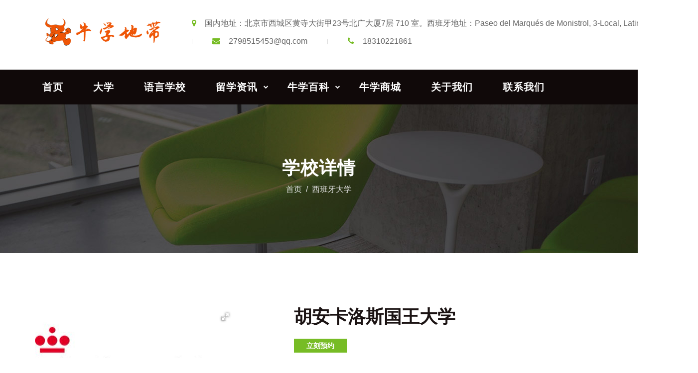

--- FILE ---
content_type: text/html; charset=utf-8
request_url: https://niuxuedidai.com/school/detail/id/1004
body_size: 10512
content:
<!DOCTYPE html>
<html lang="en">
<!-- BEGIN HEAD -->

<head>
    <meta charset="UTF-8">
    <meta http-equiv="X-UA-Compatible" content="IE=edge">
    <meta content="width=device-width, initial-scale=1" name="viewport" />
    <title>胡安卡洛斯国王大学</title>
    <meta name="keywords" content="" />
    <meta name="description" content="西班牙留学分为公立和私立，公立大学49所，私立大学14所。均为我国教育部承认的西班牙大学名单。甄选优质大学本科申请，拥有更专业的硕士申请团队，权威的博士申请资质评估能力" />
    <!-- BEGIN GLOBAL MANDATORY STYLES -->
    <link href="/Public/pc/plugins/normalize.css" rel="stylesheet" type="text/css">
    <link href="/Public/pc/plugins/uikit/css/uikit.min.css" rel="stylesheet" type="text/css">
    <link href="/Public/pc/plugins/uikit/css/components/slider.min.css" rel="stylesheet" type="text/css">
    <!-- END GLOBAL MANDATORY STYLES -->

    <link rel="stylesheet" href="/Public/pc/plugins/uikit/css/components/sticky.min.css">
    <link rel="stylesheet" href="/Public/pc/plugins/jquery-rateyo/jquery.rateyo.css">
    <link rel="stylesheet" href="/Public/pc/plugins/fotorama-4.6.4/fotorama.css">

    <!-- BEGIN TEMPLATE LAYOUT STYLES -->
    <link rel="stylesheet" href="/Public/pc/css/style.css">
    <link rel="stylesheet" href="/Public/pc/css/responsive.css">
    <!-- END BEGIN TEMPLATE LAYOUT STYLES -->
    <link rel="shortcut icon" href="/Public/images/icon.png" />

</head>
<!-- END HEAD -->

<body>
    <!-- BEGIN HEADER -->
    <header class="home-one">
    <div class="top-bar">
        <div class="uk-container uk-container-center">
            <div class="uk-grid uk-grid-collapse">
                <div class="uk-width-medium-1-4 uk-width-small-1-1 uk-width-1-1">
                    <div class="box uk-flex uk-flex-middle uk-flex-left uk-hidden-small">
                        <a href="index.html">
                            <img src="/Public/pc/images/logo-new.png" alt="">
                        </a>
                    </div>
                </div>
                <div class="uk-width-medium-3-4 uk-width-small-1-1 uk-width-1-1 uk-hidden-small">
                    <div class="box uk-flex uk-flex-middle uk-flex-right">
                        <ul class="uk-subnav uk-subnav-line">
                            <li><span class="icon uk-icon-map-marker"></span> 国内地址：北京市西城区黄寺大街甲23号北广大厦7层 710 室。西班牙地址：Paseo del Marqués de Monistrol, 3-Local, Latina, 28011 Madrid</li>
                            <li><span class="icon uk-icon-envelope"></span> 2798515453@qq.com</li>
                            <li><span class="icon uk-icon-phone"></span> 18310221861</li>
                        </ul>
                    </div>
                </div>
            </div>
        </div>
    </div>
    <div class="header">
        <div class="uk-container uk-container-center">
            <nav class="kc-navbar uk-clearfix">
                <ul class="uk-navbar-nav menu-primary uk-hidden-medium uk-hidden-small">
                    <li>
                        <a href="/Home/Index/index">首页</a>
                    </li>
                    <li>
                        <a href="/School/index/cat/0">大学</a>
                    </li>
                    <li>
                        <a href="/School/index/cat/1">语言学校</a>
                    </li>
                    <li class="uk-parent" data-uk-dropdown="{remaintime:'0'}">
                        <a href="#">留学资讯</a>
                        <div class="uk-dropdown uk-dropdown-navbar uk-dropdown-bottom">
                            <ul class="uk-nav uk-nav-navbar">
                                <li><a href="/Article/index/cat/1">留学资讯</a></li><li><a href="/Article/index/cat/2">语言学校申请</a></li><li><a href="/Article/index/cat/3">大学申请</a></li><li><a href="/Article/index/cat/4">关于我们</a></li><li><a href="/Article/index/cat/5">影音资讯</a></li>                            </ul>
                        </div>
                    </li>
                    <li class="uk-parent" data-uk-dropdown="{remaintime:'0'}">
                        <a href="#">牛学百科</a>
                        <div class="uk-dropdown uk-dropdown-navbar uk-dropdown-bottom">
                            <ul class="uk-nav uk-nav-navbar">
                                <li><a href="/Faq/index/cat/6">意见建议</a></li><li><a href="/Faq/index/cat/1">板鸭学习</a></li><li><a href="/Faq/index/cat/2">板鸭生活</a></li><li><a href="/Faq/index/cat/4">学校申请</a></li><li><a href="/Faq/index/cat/5">签证申请</a></li>                            </ul>
                        </div>
                    </li>


                    <li><a href="/Store/index">牛学商城</a></li>
                    <li><a href="/Article/index/cat/4">关于我们</a></li>

                    <li><a href="/Article/detail/id/7">联系我们</a></li>
                    <!--<li><a href="contact.html">联系我们</a></li>-->
                </ul>
                <!-- <div class="uk-navbar-flip uk-clearfix">
                    <ul class="uk-navbar-nav menu-right">
                        <li data-uk-dropdown="{remaintime:'0'}">
                            <a href="#" class="search"><span class="icon uk-icon-search"></span></a>
                            <div class="uk-dropdown uk-dropdown-navbar uk-dropdown-bottom">
                                <form class="uk-form" action="#" method="GET">
                                    <div class="uk-form-icon uk-form-icon-flip">
                                        <i class="uk-icon-search"></i>
                                        <input type="text" class="uk-form-large uk-width-1-1" placeholder="Search...">
                                    </div>
                                </form>
                            </div>
                        </li>

                        <li data-uk-dropdown="{pos:'bottom-right',remaintime:'0'}">
                            <a href="#"><span class="icon uk-icon-user"></span></a>
                            <div class="uk-dropdown uk-dropdown-bottom">
                                <ul class="uk-list">
                                    <li><a href="#"><i class="uk-icon-sign-in"></i> 用户登陆</a></li>
                                    <li><a href="#"><i class="uk-icon-pencil"></i> 用户注册</a></li>
                                    <li><a href="#"><i class="uk-icon-user"></i> 个人中心</a></li>
                                    <li><a href="#"><i class="uk-icon-list"></i> 我的订单</a></li>
                                    <li><a href="#"><i class="uk-icon-sign-out"></i> 注销退出</a></li>
                                </ul>
                            </div>
                        </li>


                        <li class="uk-hidden">
                            <a href="#" class="cart"><span class="icon uk-icon-shopping-cart"></span><span
                                    class="number">2</span></a>
                        </li>
                    </ul>
                    <ul class="uk-float-right">
                        <li class="uk-hidden-large">
                            <a href="#" id="menu_primary_toggle"><span class="icon uk-icon-reorder"></span></a>
                        </li>
                    </ul>
                </div> -->
            </nav>
        </div>
        <!-- <div class="menu-media">
            <nav class="nav-holder">
                <ul class="nav">
                    <li>
                        <a href="#">首页 </a>
                    </li>
                    <li class="has-submenu">
                        <a href="#">大学申请</a>
                        <ul class="submenu">
                            <li><a href="#">本科</a></li>
                            <li><a href="#">硕士</a></li>
                            <li><a href="#">博士</a></li>
                        </ul>
                    </li>
                    <li class="has-submenu">
                        <a href="#">语言学校</a>
                    </li>
                    <li class="has-submenu">
                        <a href="#">课程</a>
                    </li>
                    <li class="has-submenu">
                        <a href="#">签证居留</a>
                    </li>
                    <li><a href="#">关于我们</a></li>
                    <li><a href="#">联系我们</a></li>
                </ul>
            </nav>
        </div> -->
    </div>
</header>
    <!--END BEGIN HEADER -->
    <!-- BEGIN BANNER -->
    <section class="inner-banner sec-padding">
        <div class="uk-container uk-container-center">
            <div class="box uk-clearfix">
                <h2>学校详情</h2>
                <ul class="uk-breadcrumb">
                    <li><a href="/Home/Index/index">首页</a></li>
                    <li><span>西班牙大学</span></li>
                </ul>
            </div>
        </div>
    </section>
    <!-- END BEGIN BANNER -->
    <!-- BEGIN CONTAINER -->
    <section class="detail-product sec-padding">
        <div class="uk-container uk-container-center uk-text-center">
            <div class="box-detail uk-clearfix">
                <div class="thumbnai-detail">
                    <div class="fotorama" data-nav="thumbs" data-thumbwidth="102" data-thumbheight="102" data-thumbmargin="20" data-allowfullscreen="true">
                        <!-- <img width="100%" src="/Uploads/school/5e46d28c94915.jpg" /> -->

                        <img src="/Uploads/school/thumb400_5e46d28c94915.jpg" alt="">
                            
                                            </div>
                </div>
                <div class="content-detail">
                    <h3>胡安卡洛斯国王大学</h3>
                    <p class="uk-margin-bottom"></p>
                    <a target="_blank" href="https://tb.53kf.com/code/client/61f465af81356862fc9c74facc678eda7/1" class="kc-button kc-button-primary">立刻预约</a>
                    <!-- <a href="#" class="kc-button kc-button-white"><span class="uk-icon-heart-o"></span></a> -->
                </div>
            </div>
            <div class="information">
                <ul class="uk-subnav uk-subnav-pill" data-uk-switcher="{connect:'#switcher-content-a-fade', animation: 'fade'}">
                    <li><a href="#">基本情况</a></li>
                                        <li><a href="#">本科专业</a></li>                    <li><a href="#">硕士专业</a></li>                                    </ul>
                <ul id="switcher-content-a-fade" class="uk-switcher">
                    <li>
                        <table class="uk-table uk-table-hover uk-table-striped uk-table-condensed">

                            <tr>
                                <td nowrap="nowrap">所在城市：</td>
                                <td>马德里</td>
                            </tr>
                            <tr>
                                <td>网址：</td>
                                <td>https://www.urjc.es/</td>
                            </tr>
                            <tr>
                                <td>E-mail：</td>
                                <td>info@urjc.es</td>
                            </tr>

                            <tr>
                                <td>电话：</td>
                                <td>91 488 8508</td>
                            </tr>
                            <tr>
                                <td>地址：</td>
                                <td>Campus de Móstoles. Edificio Ampl. Rectorado  C/Tulipán s/n 2893</td>
                            </tr>                            
                            <tr>
                                <td>热门度：</td>
                                <td class="uk-text-danger"><i class='am-icon-star'></i>&nbsp;<i class='am-icon-star'></i>&nbsp;<i class='am-icon-star'></i>&nbsp;</td>
                            </tr>

                            <tr>
                                <td>类型：</td>
                                <td>公立</td>
                            </tr>
                        </table>
                    </li>

                                        <!-- 本科 -->
                    <li>
                        <table class="uk-table uk-table-hover uk-table-striped uk-table-condensed">
                            <tr sub_id="495" data-uk-modal="{target:'#my-popup',center:true}">
                                    <td></td>
                                    <td>企业管理 Administración y Dirección de Empresas</td>
                                </tr><tr sub_id="496" data-uk-modal="{target:'#my-popup',center:true}">
                                    <td></td>
                                    <td>政治学与公共管理 Ciencia Política y Gestión Pública</td>
                                </tr><tr sub_id="497" data-uk-modal="{target:'#my-popup',center:true}">
                                    <td></td>
                                    <td>科学，管理与工程服务 Ciencia, Gestión e Ingeniería de Servicios</td>
                                </tr><tr sub_id="498" data-uk-modal="{target:'#my-popup',center:true}">
                                    <td></td>
                                    <td>体育活动与运动科学 Ciencias de la Actividad Física y del Deporte</td>
                                </tr><tr sub_id="499" data-uk-modal="{target:'#my-popup',center:true}">
                                    <td></td>
                                    <td>视听传媒 Comunicación Audiovisual</td>
                                </tr><tr sub_id="500" data-uk-modal="{target:'#my-popup',center:true}">
                                    <td></td>
                                    <td>会计与金融 Contabilidad y Finanzas</td>
                                </tr><tr sub_id="501" data-uk-modal="{target:'#my-popup',center:true}">
                                    <td></td>
                                    <td>犯罪学 Criminología</td>
                                </tr><tr sub_id="502" data-uk-modal="{target:'#my-popup',center:true}">
                                    <td></td>
                                    <td>法律 Derecho</td>
                                </tr><tr sub_id="503" data-uk-modal="{target:'#my-popup',center:true}">
                                    <td></td>
                                    <td>数字领域的企业管理 Dirección y Gestión de Empresas en el Ámbito Digital</td>
                                </tr><tr sub_id="504" data-uk-modal="{target:'#my-popup',center:true}">
                                    <td></td>
                                    <td>经济学 Economía</td>
                                </tr><tr sub_id="505" data-uk-modal="{target:'#my-popup',center:true}">
                                    <td></td>
                                    <td>金融与精算经济 Economia Financiera y Actuarial</td>
                                </tr><tr sub_id="506" data-uk-modal="{target:'#my-popup',center:true}">
                                    <td></td>
                                    <td>幼儿教育 Educación Infantil</td>
                                </tr><tr sub_id="507" data-uk-modal="{target:'#my-popup',center:true}">
                                    <td></td>
                                    <td>初级教育 Educación Primaria</td>
                                </tr><tr sub_id="508" data-uk-modal="{target:'#my-popup',center:true}">
                                    <td></td>
                                    <td>西班牙语手语和聋人社区 Lengua de Signos Española y Comunidad Sorda</td>
                                </tr><tr sub_id="509" data-uk-modal="{target:'#my-popup',center:true}">
                                    <td></td>
                                    <td>营销 Marketing</td>
                                </tr><tr sub_id="510" data-uk-modal="{target:'#my-popup',center:true}">
                                    <td></td>
                                    <td>新闻学 Periodismo</td>
                                </tr><tr sub_id="511" data-uk-modal="{target:'#my-popup',center:true}">
                                    <td></td>
                                    <td>协议，活动组织和公司沟通 Protocolo, Organización de Eventos y Comunicación Corporativa</td>
                                </tr><tr sub_id="512" data-uk-modal="{target:'#my-popup',center:true}">
                                    <td></td>
                                    <td>宣传和公共关系 Publicidad y Relaciones Públicas</td>
                                </tr><tr sub_id="513" data-uk-modal="{target:'#my-popup',center:true}">
                                    <td></td>
                                    <td>国际关系 Relaciones Internacionales</td>
                                </tr><tr sub_id="514" data-uk-modal="{target:'#my-popup',center:true}">
                                    <td></td>
                                    <td>劳资关系和人力资源 Relaciones Laborales y Recursos Humanos</td>
                                </tr><tr sub_id="515" data-uk-modal="{target:'#my-popup',center:true}">
                                    <td></td>
                                    <td>社会工作 Trabajo Social</td>
                                </tr><tr sub_id="516" data-uk-modal="{target:'#my-popup',center:true}">
                                    <td></td>
                                    <td>旅游学 Turismo</td>
                                </tr><tr sub_id="517" data-uk-modal="{target:'#my-popup',center:true}">
                                    <td></td>
                                    <td>生物学 Biología</td>
                                </tr><tr sub_id="518" data-uk-modal="{target:'#my-popup',center:true}">
                                    <td></td>
                                    <td>食品科技 Ciencia y Tecnología de los Alimentos</td>
                                </tr><tr sub_id="519" data-uk-modal="{target:'#my-popup',center:true}">
                                    <td></td>
                                    <td>环境科学 Ciencias Ambientales</td>
                                </tr><tr sub_id="520" data-uk-modal="{target:'#my-popup',center:true}">
                                    <td></td>
                                    <td>实验科学 Ciencias Experimentales</td>
                                </tr><tr sub_id="521" data-uk-modal="{target:'#my-popup',center:true}">
                                    <td></td>
                                    <td>数学 Matemáticas</td>
                                </tr><tr sub_id="522" data-uk-modal="{target:'#my-popup',center:true}">
                                    <td></td>
                                    <td>水资源 Recursos Hídricos</td>
                                </tr><tr sub_id="523" data-uk-modal="{target:'#my-popup',center:true}">
                                    <td></td>
                                    <td>护理专业 Enfermería</td>
                                </tr><tr sub_id="524" data-uk-modal="{target:'#my-popup',center:true}">
                                    <td></td>
                                    <td>药学 Farmacia</td>
                                </tr><tr sub_id="525" data-uk-modal="{target:'#my-popup',center:true}">
                                    <td></td>
                                    <td>理疗学 Fisioterapia</td>
                                </tr><tr sub_id="526" data-uk-modal="{target:'#my-popup',center:true}">
                                    <td></td>
                                    <td>医学 Medicina</td>
                                </tr><tr sub_id="527" data-uk-modal="{target:'#my-popup',center:true}">
                                    <td></td>
                                    <td>牙科 Odontología</td>
                                </tr><tr sub_id="528" data-uk-modal="{target:'#my-popup',center:true}">
                                    <td></td>
                                    <td>心理学 Psicología</td>
                                </tr><tr sub_id="529" data-uk-modal="{target:'#my-popup',center:true}">
                                    <td></td>
                                    <td>职业治疗 Terapia Ocupacional</td>
                                </tr><tr sub_id="530" data-uk-modal="{target:'#my-popup',center:true}">
                                    <td></td>
                                    <td>电子游戏设计与开发 Diseño y Desarrollo de Videojuegos</td>
                                </tr><tr sub_id="531" data-uk-modal="{target:'#my-popup',center:true}">
                                    <td></td>
                                    <td>摄影 Fotografía (TAI) </td>
                                </tr><tr sub_id="532" data-uk-modal="{target:'#my-popup',center:true}">
                                    <td></td>
                                    <td>建筑基础学 Fundamentos de la Arquitectura</td>
                                </tr><tr sub_id="533" data-uk-modal="{target:'#my-popup',center:true}">
                                    <td></td>
                                    <td>航空航天工程 Ingeniería Aeroespacial en Aeronavegación</td>
                                </tr><tr sub_id="534" data-uk-modal="{target:'#my-popup',center:true}">
                                    <td></td>
                                    <td>运输和机场中的航空航天工程 Ingeniería Aeroespacial en Transporte y Aeropuertos</td>
                                </tr><tr sub_id="535" data-uk-modal="{target:'#my-popup',center:true}">
                                    <td></td>
                                    <td>航空航天器中的航空航天工程 Ingeniería Aeroespacial en Vehículos Aeroespaciales</td>
                                </tr><tr sub_id="536" data-uk-modal="{target:'#my-popup',center:true}">
                                    <td></td>
                                    <td>环境工程 Ingeniería Ambiental</td>
                                </tr><tr sub_id="537" data-uk-modal="{target:'#my-popup',center:true}">
                                    <td></td>
                                    <td>生物医学工程 Ingeniería Biomédica</td>
                                </tr><tr sub_id="538" data-uk-modal="{target:'#my-popup',center:true}">
                                    <td></td>
                                    <td>计算机工程 Ingeniería de Computadores</td>
                                </tr><tr sub_id="539" data-uk-modal="{target:'#my-popup',center:true}">
                                    <td></td>
                                    <td>网络安全工程 Ingeniería de la Ciberseguridad</td>
                                </tr><tr sub_id="540" data-uk-modal="{target:'#my-popup',center:true}">
                                    <td></td>
                                    <td>能源工程 Ingeniería de la Energía</td>
                                </tr><tr sub_id="541" data-uk-modal="{target:'#my-popup',center:true}">
                                    <td></td>
                                    <td>材料工程学 Ingeniería de Materiales</td>
                                </tr><tr sub_id="542" data-uk-modal="{target:'#my-popup',center:true}">
                                    <td></td>
                                    <td>机器人软件工程 Ingeniería de Robótica Software</td>
                                </tr><tr sub_id="543" data-uk-modal="{target:'#my-popup',center:true}">
                                    <td></td>
                                    <td>工业技术工程 Ingeniería de Tecnologías Industriales</td>
                                </tr><tr sub_id="544" data-uk-modal="{target:'#my-popup',center:true}">
                                    <td></td>
                                    <td>软件工程 Ingeniería del Software</td>
                                </tr><tr sub_id="545" data-uk-modal="{target:'#my-popup',center:true}">
                                    <td></td>
                                    <td>工业和自动化电子工程 Ingeniería Electrónica Industrial y Automática</td>
                                </tr><tr sub_id="546" data-uk-modal="{target:'#my-popup',center:true}">
                                    <td></td>
                                    <td>工业组织工程 Ingeniería en Organización Industrial</td>
                                </tr><tr sub_id="547" data-uk-modal="{target:'#my-popup',center:true}">
                                    <td></td>
                                    <td>视听与多媒体系统工程 Ingeniería en Sistemas Audiovisuales y Multimedia</td>
                                </tr><tr sub_id="548" data-uk-modal="{target:'#my-popup',center:true}">
                                    <td></td>
                                    <td>电信系统工程 Ingeniería en Sistemas de Telecomunicación</td>
                                </tr><tr sub_id="549" data-uk-modal="{target:'#my-popup',center:true}">
                                    <td></td>
                                    <td>电信技术工程 Ingeniería en Tecnologías de la Telecomunicación</td>
                                </tr><tr sub_id="550" data-uk-modal="{target:'#my-popup',center:true}">
                                    <td></td>
                                    <td>远程信息处理工程 Ingeniería en Telemática</td>
                                </tr><tr sub_id="551" data-uk-modal="{target:'#my-popup',center:true}">
                                    <td></td>
                                    <td>信息工程 Ingeniería Informática</td>
                                </tr><tr sub_id="552" data-uk-modal="{target:'#my-popup',center:true}">
                                    <td></td>
                                    <td>机械工程学 Ingeniería Mecánica</td>
                                </tr><tr sub_id="553" data-uk-modal="{target:'#my-popup',center:true}">
                                    <td></td>
                                    <td>化学工程 Ingeniería Química</td>
                                </tr><tr sub_id="554" data-uk-modal="{target:'#my-popup',center:true}">
                                    <td></td>
                                    <td>表演艺术-口译 Artes Escénicas - Interpretación (TAI) </td>
                                </tr><tr sub_id="555" data-uk-modal="{target:'#my-popup',center:true}">
                                    <td></td>
                                    <td>视觉艺术与舞蹈 Artes Visuales y Danza</td>
                                </tr><tr sub_id="556" data-uk-modal="{target:'#my-popup',center:true}">
                                    <td></td>
                                    <td>美术 Bellas Artes</td>
                                </tr><tr sub_id="557" data-uk-modal="{target:'#my-popup',center:true}">
                                    <td></td>
                                    <td>摄影与视听艺术 Cinematografía y Artes Audiovisuales (TAI) </td>
                                </tr><tr sub_id="558" data-uk-modal="{target:'#my-popup',center:true}">
                                    <td></td>
                                    <td>西班牙当代音乐展 Composición de Músicas Contemporáneas (TAI) </td>
                                </tr><tr sub_id="559" data-uk-modal="{target:'#my-popup',center:true}">
                                    <td></td>
                                    <td>整体设计与影像管理 Diseño Integral y Gestión de la Imagen</td>
                                </tr><tr sub_id="560" data-uk-modal="{target:'#my-popup',center:true}">
                                    <td></td>
                                    <td>时装设计与管理 Diseño y Gestión de Moda</td>
                                </tr><tr sub_id="561" data-uk-modal="{target:'#my-popup',center:true}">
                                    <td></td>
                                    <td>哲学 Filosofía</td>
                                </tr><tr sub_id="562" data-uk-modal="{target:'#my-popup',center:true}">
                                    <td></td>
                                    <td>历史 Historia</td>
                                </tr><tr sub_id="563" data-uk-modal="{target:'#my-popup',center:true}">
                                    <td></td>
                                    <td>西班牙语言文学 Lengua y Literatura Española</td>
                                </tr><tr sub_id="564" data-uk-modal="{target:'#my-popup',center:true}">
                                    <td></td>
                                    <td>美化 Paisajismo</td>
                                </tr><tr sub_id="565" data-uk-modal="{target:'#my-popup',center:true}">
                                    <td></td>
                                    <td>笔译和口译 Traducción e Interpretación</td>
                                </tr>                        </table>
                    </li>
                    <!-- 硕士 -->
                    <li>
                        <table class="uk-table uk-table-hover uk-table-striped uk-table-condensed">
                            <tr sub_id="1345" data-uk-modal="{target:'#my-popup',center:true}">
                                    <td></td>
                                    <td>Master universitario en Abogacía Master universitario en Abogacía</td>
                                </tr><tr sub_id="1346" data-uk-modal="{target:'#my-popup',center:true}">
                                    <td></td>
                                    <td> 高级管理 ALTA DIRECCIÓN </td>
                                </tr><tr sub_id="1347" data-uk-modal="{target:'#my-popup',center:true}">
                                    <td></td>
                                    <td>大学国际经济关系分析硕士 MASTER UNIVERSITARIO EN ANÁLISIS DE LAS RELACIONES ECONÓMICAS INTERNACIONALES</td>
                                </tr><tr sub_id="1348" data-uk-modal="{target:'#my-popup',center:true}">
                                    <td></td>
                                    <td>现代经济分析 MASTER UNIVERSITARIO EN ANÁLISIS ECONÓMICO MODERNO </td>
                                </tr><tr sub_id="1349" data-uk-modal="{target:'#my-popup',center:true}">
                                    <td></td>
                                    <td>恐怖主义的分析和预防硕士专业 Master universitario en Análisis y Prevención del Terrorismo </td>
                                </tr><tr sub_id="1350" data-uk-modal="{target:'#my-popup',center:true}">
                                    <td></td>
                                    <td>大学国家和国际框架中的税收和财务建议硕士 MASTER UNIVERSITARIO EN ASESORÍA FISCAL Y FINANCIERA EN UN MARCO NACIONAL E INTERNACIONAL</td>
                                </tr><tr sub_id="1351" data-uk-modal="{target:'#my-popup',center:true}">
                                    <td></td>
                                    <td>法律 - 劳动建议硕士学位 MASTER UNIVERSITARIO EN ASESORÍA JURÍDICO-LABORAL</td>
                                </tr><tr sub_id="1352" data-uk-modal="{target:'#my-popup',center:true}">
                                    <td></td>
                                    <td>财务规划和建议 MASTER UNIVERSITARIO EN ASESORAMIENTO Y PLANIFICACIÓN FINANCIERA</td>
                                </tr><tr sub_id="1353" data-uk-modal="{target:'#my-popup',center:true}">
                                    <td></td>
                                    <td>审计和高级会计 MASTER UNIVERSITARIO EN AUDITORÍA Y CONTABILIDAD SUPERIOR</td>
                                </tr><tr sub_id="1354" data-uk-modal="{target:'#my-popup',center:true}">
                                    <td></td>
                                    <td>精算和金融科学 Ciencias Actuariales y Financieras</td>
                                </tr><tr sub_id="1355" data-uk-modal="{target:'#my-popup',center:true}">
                                    <td></td>
                                    <td>电影，电视和互动媒体 MASTER UNIVERSITARIO EN CINE, TELEVISIÓN Y MEDIOS INTERACTIVOS </td>
                                </tr><tr sub_id="1356" data-uk-modal="{target:'#my-popup',center:true}">
                                    <td></td>
                                    <td>数字能力和计算思维硕士 Competencia Digital y Pensamiento Computacional </td>
                                </tr><tr sub_id="1357" data-uk-modal="{target:'#my-popup',center:true}">
                                    <td></td>
                                    <td>中国与欧洲的跨文化交流与商业交流 MASTER UNIVERSITARIO EN COMUNICACIÓN INTERCULTURAL Y EMPRESARIAL ENTRE CHINA Y EUROPA</td>
                                </tr><tr sub_id="1358" data-uk-modal="{target:'#my-popup',center:true}">
                                    <td></td>
                                    <td>传播与社会文化问题 MASTER UNIVERSITARIO EN COMUNICACIÓN Y PROBLEMAS SOCIOCULTURALES</td>
                                </tr><tr sub_id="1359" data-uk-modal="{target:'#my-popup',center:true}">
                                    <td></td>
                                    <td>经济刑法 MASTER UNIVERSITARIO EN DERECHO PENAL ECONÓMICO</td>
                                </tr><tr sub_id="1360" data-uk-modal="{target:'#my-popup',center:true}">
                                    <td></td>
                                    <td> 商业组织中神经认知技术发展的硕士学位：神经管理 Master universitario en Desarrollo de Técnicas Neurocognitivas en Organizaciones Empresariales: Neuromanagement</td>
                                </tr><tr sub_id="1361" data-uk-modal="{target:'#my-popup',center:true}">
                                    <td></td>
                                    <td> 传媒与新技术管理 ESIC Dirección de Comunicación y Nuevas Tecnologías</td>
                                </tr><tr sub_id="1362" data-uk-modal="{target:'#my-popup',center:true}">
                                    <td></td>
                                    <td>国际营销管理 MASTER UNIVERSITARIO EN DIRECCIÓN DE MARKETING INTERNACIONAL</td>
                                </tr><tr sub_id="1363" data-uk-modal="{target:'#my-popup',center:true}">
                                    <td></td>
                                    <td> 人才管理和行政管理 MÁSTER EN DIRECCIÓN DE PERSONAS 
Y DESARROLLO ORGANIZATIVO</td>
                                </tr><tr sub_id="1364" data-uk-modal="{target:'#my-popup',center:true}">
                                    <td></td>
                                    <td>
国际旅游管理 MASTER UNIVERSITARIO EN DIRECCIÓN INTERNACIONAL DEL TURISMO</td>
                                </tr><tr sub_id="1365" data-uk-modal="{target:'#my-popup',center:true}">
                                    <td></td>
                                    <td>奥地利经济学派硕士学位 Master universitario en Economía de la Escuela Austríaca </td>
                                </tr><tr sub_id="1366" data-uk-modal="{target:'#my-popup',center:true}">
                                    <td></td>
                                    <td> 企业家 MASTER UNIVERSITARIO EN EMPRENDEDORES</td>
                                </tr><tr sub_id="1367" data-uk-modal="{target:'#my-popup',center:true}">
                                    <td></td>
                                    <td>初等教育双语教育硕士学位和英语语言浸入中心 MASTER UNIVERSITARIO EN ENSEÑANZA BILINGÜE EN CENTROS EDUCATIVOS DE PRIMARIA E INMERSIÓN EN LENGUA INGLESA</td>
                                </tr><tr sub_id="1368" data-uk-modal="{target:'#my-popup',center:true}">
                                    <td></td>
                                    <td>税务和会计硕士 MASTER UNIVERSITARIO EN FISCALIDAD Y CONTABILIDAD</td>
                                </tr><tr sub_id="1369" data-uk-modal="{target:'#my-popup',center:true}">
                                    <td></td>
                                    <td>商务管理 esic Máster Universitario en Gestión Comercial [OGC]</td>
                                </tr><tr sub_id="1370" data-uk-modal="{target:'#my-popup',center:true}">
                                    <td></td>
                                    <td> 艺术市场管理 GESTIÓN DEL MERCADO DEL ARTE</td>
                                </tr><tr sub_id="1371" data-uk-modal="{target:'#my-popup',center:true}">
                                    <td></td>
                                    <td> 安全，危机和应急管理硕士学位 Master universitario en Gestión de seguridad, crisis y emergencias</td>
                                </tr><tr sub_id="1372" data-uk-modal="{target:'#my-popup',center:true}">
                                    <td></td>
                                    <td>美食公司的创新与管理  Innovación y dirección de empresas gastronómicas</td>
                                </tr><tr sub_id="1373" data-uk-modal="{target:'#my-popup',center:true}">
                                    <td></td>
                                    <td>交流应用研究 MASTER UNIVERSITARIO EN INVESTIGACIÓN APLICADA A LA COMUNICACIÓN</td>
                                </tr><tr sub_id="1374" data-uk-modal="{target:'#my-popup',center:true}">
                                    <td></td>
                                    <td> 制度框架和经济增长硕士学位 Master universitario en Marco Institucional y Crecimiento Económico</td>
                                </tr><tr sub_id="1375" data-uk-modal="{target:'#my-popup',center:true}">
                                    <td></td>
                                    <td>企业组织硕士 MASTER UNIVERSITARIO EN ORGANIZACIÓN DE EMPRESAS</td>
                                </tr><tr sub_id="1376" data-uk-modal="{target:'#my-popup',center:true}">
                                    <td></td>
                                    <td> 刑事危险司法鉴定硕士 Master universitario en Perfiles forenses de peligrosidad criminal</td>
                                </tr><tr sub_id="1377" data-uk-modal="{target:'#my-popup',center:true}">
                                    <td></td>
                                    <td>新闻文化和新趋势 MÁSTER UNIVERSITARIO EN PERIODISMO CULTURAL Y NUEVAS TENDENCIAS</td>
                                </tr><tr sub_id="1378" data-uk-modal="{target:'#my-popup',center:true}">
                                    <td></td>
                                    <td>数字新闻和新专业 MASTER UNIVERSITARIO EN PERIODISMO DIGITAL Y NUEVOS PERFILES PROFESIONALES</td>
                                </tr><tr sub_id="1379" data-uk-modal="{target:'#my-popup',center:true}">
                                    <td></td>
                                    <td>经济新闻 MASTER UNIVERSITARIO EN PERIODISMO ECONÓMICO</td>
                                </tr><tr sub_id="1380" data-uk-modal="{target:'#my-popup',center:true}">
                                    <td></td>
                                    <td>国际新闻 MASTER UNIVERSITARIO EN PERIODISMO INTERNACIONAL</td>
                                </tr><tr sub_id="1381" data-uk-modal="{target:'#my-popup',center:true}">
                                    <td></td>
                                    <td>公司战略规划，分析和决策 MÁSTER UNIVERSITARIO EN PLANIFICACIÓN ESTRATÉGICA DE LA EMPRESA, ANÁLISIS Y TOMA DE DECISIONES(ESERP)</td>
                                </tr><tr sub_id="1382" data-uk-modal="{target:'#my-popup',center:true}">
                                    <td></td>
                                    <td>法院律师硕士学位  Master universitario en Procurador de los Tribunales</td>
                                </tr><tr sub_id="1383" data-uk-modal="{target:'#my-popup',center:true}">
                                    <td></td>
                                    <td>大型活动条约制定，沟通及综合管理 MASTER UNIVERSITARIO EN PROTOCOLO, COMUNICACIÓN Y ORGANIZACIÓN INTEGRAL DE EVENTOS</td>
                                </tr><tr sub_id="1384" data-uk-modal="{target:'#my-popup',center:true}">
                                    <td></td>
                                    <td>民事责任硕士学位 Master universitario en Responsabilidad Civil Extracontractual </td>
                                </tr><tr sub_id="1385" data-uk-modal="{target:'#my-popup',center:true}">
                                    <td></td>
                                    <td>生物多样性表征与保护 MASTER UNIVERSITARIO EN TÉCNICAS DE CONSERVACIÓN DE LA BIODIVERSIDAD Y ECOLOGÍA</td>
                                </tr><tr sub_id="1386" data-uk-modal="{target:'#my-popup',center:true}">
                                    <td></td>
                                    <td> 非线性动力学和复杂系统硕士学位 Master universitario en Dinámica no Lineal y Sistemas Complejos</td>
                                </tr><tr sub_id="1387" data-uk-modal="{target:'#my-popup',center:true}">
                                    <td></td>
                                    <td>水文和水资源管理硕士学位 Máster Universitario en Hidrología y Gestión de los Recursos Hídricos</td>
                                </tr><tr sub_id="1388" data-uk-modal="{target:'#my-popup',center:true}">
                                    <td></td>
                                    <td>生态系统恢复硕士学位 Máster Universitario en Restauración de Ecosistemas</td>
                                </tr><tr sub_id="1389" data-uk-modal="{target:'#my-popup',center:true}">
                                    <td></td>
                                    <td>生物伦理学 MASTER UNIVERSITARIO EN BIOÉTICA</td>
                                </tr><tr sub_id="1390" data-uk-modal="{target:'#my-popup',center:true}">
                                    <td></td>
                                    <td>重症监护 MASTER UNIVERSITARIO EN CUIDADOS CRÍTICOS</td>
                                </tr><tr sub_id="1391" data-uk-modal="{target:'#my-popup',center:true}">
                                    <td></td>
                                    <td>神经病学和神经心理学 MASTER UNIVERSITARIO EN NEUROCIENCIA COGNITIVA Y NEUROPSICOLOGÍA</td>
                                </tr><tr sub_id="1392" data-uk-modal="{target:'#my-popup',center:true}">
                                    <td></td>
                                    <td>运动神经控制 MASTER UNIVERSITARIO EN NEUROCONTROL MOTOR</td>
                                </tr><tr sub_id="1393" data-uk-modal="{target:'#my-popup',center:true}">
                                    <td></td>
                                    <td>综合健康心理学 MASTER UNIVERSITARIO EN PSICOLOGÍA GENERAL SANITARIA</td>
                                </tr><tr sub_id="1394" data-uk-modal="{target:'#my-popup',center:true}">
                                    <td></td>
                                    <td>建筑学 MASTER UNIVERSITARIO EN ARQUITECTURA</td>
                                </tr><tr sub_id="1395" data-uk-modal="{target:'#my-popup',center:true}">
                                    <td></td>
                                    <td>计算机图像，游戏和虚拟现实 MASTER UNIVERSITARIO EN INFORMÁTICA GRÁFICA, JUEGOS Y REALIDAD VIRTUAL</td>
                                </tr><tr sub_id="1396" data-uk-modal="{target:'#my-popup',center:true}">
                                    <td></td>
                                    <td>工业工程 MASTER UNIVERSITARIO EN INGENIERÍA INDUSTRIAL</td>
                                </tr><tr sub_id="1397" data-uk-modal="{target:'#my-popup',center:true}">
                                    <td></td>
                                    <td>信息工程 MASTER UNIVERSITARIO EN INGENIERÍA INFORMÁTICA</td>
                                </tr><tr sub_id="1398" data-uk-modal="{target:'#my-popup',center:true}">
                                    <td></td>
                                    <td>电信工程 MASTER UNIVERSITARIO EN INGENIERÍA DE TELECOMUNICACIÓN</td>
                                </tr><tr sub_id="1399" data-uk-modal="{target:'#my-popup',center:true}">
                                    <td></td>
                                    <td> 化学工程 Máster Universitario en Ingeniería Química</td>
                                </tr><tr sub_id="1400" data-uk-modal="{target:'#my-popup',center:true}">
                                    <td></td>
                                    <td>材料加工技术 MASTER UNIVERSITARIO EN TECNOLOGÍAS DE PROCESADO DE MATERIALES</td>
                                </tr><tr sub_id="1401" data-uk-modal="{target:'#my-popup',center:true}">
                                    <td></td>
                                    <td>人工视觉 MASTER UNIVERSITARIO EN VISIÓN ARTIFICIAL</td>
                                </tr><tr sub_id="1402" data-uk-modal="{target:'#my-popup',center:true}">
                                    <td></td>
                                    <td>舞台艺术 Artes Escénicas</td>
                                </tr><tr sub_id="1403" data-uk-modal="{target:'#my-popup',center:true}">
                                    <td></td>
                                    <td>剧院，电影院和电视台的表演 Actuación para Teatro, Cine y TV</td>
                                </tr><tr sub_id="1404" data-uk-modal="{target:'#my-popup',center:true}">
                                    <td></td>
                                    <td>音乐创作与表达 MASTER UNIVERSITARIO EN CREACIÓN E INTERPRETACIÓN MUSICAL</td>
                                </tr><tr sub_id="1405" data-uk-modal="{target:'#my-popup',center:true}">
                                    <td></td>
                                    <td>摄影和纪实摄影的叙事 Fotografía Artística y Narrativas Fotográficas Documentales (TAI)</td>
                                </tr><tr sub_id="1406" data-uk-modal="{target:'#my-popup',center:true}">
                                    <td></td>
                                    <td>文化项目管理和领导 MASTER UNIVERSITARIO EN GESTIÓN Y LIDERAZGO EN PROYECTOS CULTURALES</td>
                                </tr><tr sub_id="1407" data-uk-modal="{target:'#my-popup',center:true}">
                                    <td></td>
                                    <td>剧本和电视剧 MASTER UNIVERSITARIO EN GUION CINEMATOGRÁFICO Y SERIES DE TELEVISIÓN</td>
                                </tr><tr sub_id="1408" data-uk-modal="{target:'#my-popup',center:true}">
                                    <td></td>
                                    <td>当代艺术实践 MASTER UNIVERSITARIO EN PRÁCTICAS ARTÍSTICAS CONTEMPORÁNEAS</td>
                                </tr><tr sub_id="1409" data-uk-modal="{target:'#my-popup',center:true}">
                                    <td></td>
                                    <td>大学法律和司法翻译与解释硕士 MASTER UNIVERSITARIO EN TRADUCCIÓN E INTERPRETACIÓN JURÍDICA Y JUDICIAL</td>
                                </tr>                        </table>
                    </li>
                    <!-- 博士 -->
                    
                </ul>
            </div>
        </div>
    </section>

    <div id="my-popup" class="uk-modal">
        <div class="uk-modal-dialog uk-modal-dialog-large">
            <a class="uk-modal-close uk-close"></a>
            <div class="uk-overflow-container uk-padding-small">...</div>
        </div>
    </div>
    <!-- END BEGIN CONTAINER -->
    <!-- BEGIN FOOTER -->
<footer class="footer" style="padding-top: 30px;">
    <div class="uk-container uk-container-center">
        <div class="uk-grid">
            <div class="uk-width-medium-1-4 uk-width-small-1-1 uk-width-1-1">
                <div class="footer-widget notitle about-widget uk-text-center">
                    <img class="" src="/Public/images/wechat-vip.jpg" style="width: 50%;" alt="" />
                    <p>牛学地带VIP服务号</p>
                </div>
            </div>

            <div class="uk-width-medium-1-4 uk-width-small-1-1 uk-width-1-1">
                <div class="footer-widget notitle about-widget uk-text-center">
                    <img class="" src="/Public/images/wechat.jpg" style="width: 50%;" alt="" />
                    <p>牛学地带订阅号</p>
                </div>
            </div>

            <div class="uk-width-medium-1-4 uk-width-small-1-1 uk-width-1-1">
                <div class="footer-widget notitle about-widget uk-text-center">
                    <img class="" src="/Public/images/douyin.jpg" style="width: 50%;" alt="" />
                    <p>牛学地带抖音号</p>
                </div>
            </div>

            <div class="uk-width-medium-1-4 uk-width-small-1-1 uk-width-1-1">
                <div class="footer-widget notitle about-widget uk-text-center">
                    <img class="" src="/Public/images/weibo.jpg" style="width: 50%;" alt="" />
                    <p>牛学地带微博</p>
                </div>
            </div>


            <div class="uk-width-medium-1-1 uk-width-small-1-1 uk-width-1-1 uk-text-center">
                <span style="display: inline-block;" class="uk-margin uk-margin-large-left uk-margin-large-right">官方网站：www.niuxuedidai.com</span>
                <span style="display: inline-block;" class="uk-margin uk-margin-large-left uk-margin-large-right">商务合作：service@niuxuedidai.com</span>
                <span style="display: inline-block;" class="uk-margin uk-margin-large-left uk-margin-large-right">加入牛学：info@niuxuedidai.com</span>
            </div>

        </div>
    </div>
</footer>
<div class=" footer-bottom">
    <div class="uk-container uk-container-center">
        <div class="uk-grid uk-grid-small">
            <div class="uk-width-medium-4-10 uk-width-small-1-1 uk-width-1-1">
                <div class="left">
                    <p>留学热线：18310221861</p>
                </div>
            </div>
            <div class="uk-width-medium-6-10 uk-width-small-1-1 uk-width-1-1 uk-hidden-small">
                <div class="right">
                    <p>&copy; 2020 牛学地带&nbsp;&nbsp;<a href="http://beian.miit.gov.cn" target="_blank">京ICP备19053476号</a>&nbsp;&nbsp;技术支持：<a style="color:#77bc25;" href="https://bonystudio.com" target="_blank">伯尼科技</a></p>
                </div>
            </div>
        </div>
    </div>
</div>
<div id="kc_backtop" class="kc-bt-show" data-uk-smooth-scroll><i class="uk-icon-arrow-up"></i></div>
<!--END BEGIN FOOTER -->

<!-- BEGIN CORE PLUGINS -->
<script src="/Public/pc/plugins/jquery/jquery-1.12.4.min.js"></script>
<script src="/Public/pc/plugins/jquery-validation/dist/jquery.validate.min.js"></script>
<script src="/Public/pc/plugins/uikit/js/uikit.min.js"></script>
<!-- END CORE PLUGINS -->
<!-- END BEGIN COMPONENT UIKIT-->
<script src="/Public/pc/plugins/uikit/js/components/grid.min.js"></script>
<script src="/Public/pc/plugins/uikit/js/components/slider.min.js"></script>
<script src="/Public/pc/plugins/uikit/js/components/slideshow.min.js"></script>
<script src="/Public/pc/plugins/uikit/js/components/slideset.min.js"></script>
<!-- END BEGIN COMPONENT UIKIT-->

<!-- BEGIN GALLERY -->
<script src="/Public/pc/plugins/lightGallery/dist/js/lightgallery-all.min.js"></script>
<script src="/Public/pc/plugins/uikit/js/components/lightbox.min.js"></script>
<script src="/Public/pc/plugins/lightGallery/dist/js/jquery.mousewheel.min.js"></script>
<script src="/Public/pc/plugins/fotorama-4.6.4/fotorama.js"></script>
<!-- END BEGIN GALLERY -->
<!-- BEGIN PAGE LEVEL PLUGINS -->
<script src="/Public/pc/plugins/revolution/js/jquery.themepunch.tools.min.js"></script>
<script src="/Public/pc/plugins/revolution/js/jquery.themepunch.revolution.min.js"></script>
<script src="/Public/pc/plugins/revolution/js/extensions/revolution.extension.actions.min.js"></script>
<script src="/Public/pc/plugins/revolution/js/extensions/revolution.extension.carousel.min.js"></script>
<script src="/Public/pc/plugins/revolution/js/extensions/revolution.extension.kenburn.min.js"></script>
<script src="/Public/pc/plugins/revolution/js/extensions/revolution.extension.layeranimation.min.js">
</script>
<script src="/Public/pc/plugins/revolution/js/extensions/revolution.extension.migration.min.js"></script>
<script src="/Public/pc/plugins/revolution/js/extensions/revolution.extension.navigation.min.js"></script>
<script src="/Public/pc/plugins/revolution/js/extensions/revolution.extension.parallax.min.js"></script>
<script src="/Public/pc/plugins/revolution/js/extensions/revolution.extension.slideanims.min.js"></script>
<script src="/Public/pc/plugins/revolution/js/extensions/revolution.extension.video.min.js"></script>

<script src="/Public/pc/plugins/jquery-rateyo/jquery.rateyo.js"></script>


<!-- END BEGIN PAGE LEVEL PLUGINS -->
<!-- BEGIN TEMPLATE LAYOUT SCRIPTS -->
<script src="/Public/pc/js/main.js"></script>
<!-- END BEGIN TEMPLATE LAYOUT SCRIPTS -->

<!-- 53客服 -->
<script>(function() {var _53code = document.createElement("script");_53code.src = "https://tb.53kf.com/code/code/61f465af81356862fc9c74facc678eda7/1";var s = document.getElementsByTagName("script")[0]; s.parentNode.insertBefore(_53code, s);})();</script>

<!-- 模态对话框 -->
<div id="my-id" class="uk-modal">
    <div class="uk-modal-dialog">
        <a class="uk-modal-close uk-close"></a>
        <div class="uk-modal-header uk-text-center">
            <h3>咨询加微信</h3><!--关注公众号完成后续操作-->
        </div>
        <p class="uk-text-center"><img src="/Public/pc/images/qrcode.jpg" alt=""></p>

    </div>
</div>

</body>

</html>

    <script>
        url2 = "/School/getAjaxSubject";
        var modal = UIkit.modal("#my-popup");

        $(document).ready(function() {
            $("table tr").click(function() {
                $('#my-popup .uk-overflow-container').html("<div class='uk-text-center uk-text-muted'>正在努力加载...</div>");
                subid = $(this).attr('sub_id');
                if (modal.isActive()) {
                    modal.hide();
                } else {
                    modal.show();
                }
                // modal.show();
                $.post(url2, {
                    id: subid
                }, function(result) {
                    $('#my-popup .uk-overflow-container').html(result);
                });

            });
        });
    </script>

--- FILE ---
content_type: text/css
request_url: https://niuxuedidai.com/Public/pc/css/style.css
body_size: 17871
content:
@charset "UTF-8";

/*
 * Title:   Kitchen Design - HTML Template
 * Author:  QTC Media
 */


/* --------------------------------------------------------
[Table of contents]

1. Global styles
2. Button styles
3. Header styles
4. Home styles
5. Form styles
6. Box styles
7. Sidebar styles
8. Blog styles
9. Footer styles
10. 404 page styles
11. Coming soon styles
12. Contact styles
13. About styles
14. Book design styles
15. Blog column styles
16. Gallery styles
17. Table product styles
18. Check out styles
19. Shoppint cart styles
20. Product sidebar styles
21. Product styles
22. Design styles

[End table of contents]
----------------------------------------------------------------------- */


/* ------------------------------
   Global styles
   ---------------------------- */

html,
body,
div,
span,
applet,
object,
iframe,
h1,
h2,
h3,
h4,
h5,
h6,
p,
blockquote,
pre,
a,
abbr,
acronym,
address,
big,
cite,
code,
del,
dfn,
em,
img,
ins,
kbd,
q,
s,
samp,
small,
strike,
strong,
sub,
sup,
tt,
var,
b,
u,
i,
center,
dl,
dt,
dd,
ol,
ul,
li,
fieldset,
form,
label,
legend,
table,
caption,
tbody,
tfoot,
thead,
tr,
th,
td,
article,
aside,
canvas,
details,
embed,
figure,
figcaption,
footer,
header,
hgroup,
menu,
nav,
output,
ruby,
section,
summary,
time,
mark,
audio,
video {
    margin: 0;
    padding: 0;
    border: 0;
    font-size: 100%;
    font: inherit;
    vertical-align: baseline;
}

article,
aside,
details,
figcaption,
figure,
footer,
header,
hgroup,
menu,
nav,
section {
    display: block;
}

* {
    margin: 0px;
    padding: 0px;
    box-sizing: border-box;
    -webkit-box-sizing: border-box;
    -moz-box-sizing: border-box;
    -ms-box-sizing: border-box;
}

body {
    line-height: 1;
}

ol,
ul {
    list-style: none;
}

blockquote,
q {
    quotes: none;
}

blockquote:before,
blockquote:after,
q:before,
q:after {
    content: '';
    content: none;
}

table {
    border-collapse: collapse;
    border-spacing: 0;
}

body {
    font-family: 'Microsoft Yahei', sans-serif;
    font-size: 16px;
    line-height: 36px;
    letter-spacing: 0;
}

p {
    font-family: 'Microsoft Yahei', sans-serif;
    font-size: 16px;
    line-height: 28px;
}

img {
    max-width: 100%;
}

a,
a:hover,
a:focus {
    outline: none;
    text-decoration: none;
}

h1,
h2,
h3,
h4,
h5,
h6 {
    font-family: 'Josefin Sans', sans-serif;
    margin: 0;
    padding: 0;
}

ul,
li {
    margin: 0;
    padding: 0;
    list-style: none;
}

strong {
    font-weight: 700;
}

.kc-color-primary {
    color: #77bc25 !important;
}

.uk-container {
    padding: 0 30px;
}

.uk-margin-top-large {
    margin-top: 50px;
}

.uk-margin-bottom-large {
    margin-bottom: 50px;
}

.sec-padding {
    padding: 110px 0;
}

.kc-container-full {
    padding: 0 40px;
    margin-left: auto;
    margin-right: auto;
}

a,
p,
div,
li {
    font-family: 'Microsoft Yahei', sans-serif;
}

.uk-slider img {
    display: block;
    margin: auto;
}

.uk-offcanvas {
    z-index: 9999999;
}

.uk-form-icon {
    width: 100%;
}

.uk-nav-offcanvas>li>a {
    padding: 5px 15px;
}

.kc-button-left {
    display: block;
    margin-right: auto;
}

.div-center {
    text-align: center;
    margin: 0 auto;
    display: block;
}

.div-left {
    display: block;
    text-align: left;
    margin-right: auto;
}

.div-right {
    display: block;
    text-align: right;
    margin-left: auto;
}

.kc-button-right {
    display: block;
    margin-left: auto;
}

.sec-background {
    background-color: #f3f3f3;
}

.sec-background-primary {
    background-color: #77bc25 !important;
}

.sec-title {
    text-align: center;
}

.sec-title h3 {
    font-size: 36px;
    line-height: 35px;
    font-weight: bold;
    color: #1b1313;
    margin-bottom: 10px;
    text-transform: uppercase;
}

.sec-title .price {
    font-size: 27px;
    line-height: 27px;
    color: #676767;
    margin-bottom: 24px;
}

.sec-title p {
    font-size: 18px;
    line-height: 25px;
    font-weight: 400;
    color: #676767;
    display: block;
    margin-bottom: 24px;
}

.sec-title p.end {
    margin-bottom: 66px;
}

.sec-title .border-line:before {
    content: '';
    display: block;
    margin: 0 auto;
    margin-bottom: 70px;
    height: 4px;
    width: 47px;
    border-radius: 4px;
    background-color: #77bc25;
}

.sec-title .border-img:before {
    content: '';
    display: block;
    background: url("../images/border-line.png") no-repeat center center;
    height: 27px;
    width: 100px;
    display: block;
    margin: 0 auto;
    margin-bottom: 70px;
}

.pagination {
    text-align: center;
    margin: 0 auto;
    display: block;
    margin-top: 70px;
}

.pagination ul li {
    display: inline-block;
}

.pagination ul li.active a,
.pagination ul li:hover a {
    background-color: #77bc25;
    color: #ffffff;
    border-radius: 5px;
}

.pagination ul li.active a.icon,
.pagination ul li:hover a.icon {
    background: none;
    color: #676767;
}

.pagination ul li a {
    display: inline-block;
    height: 2em;
    width: 2em;
    line-height: 2em;
    text-align: center;
    padding: 0 10px;
    font-size: 1.2em;
    color: #676767;
}

.pagination ul li a.icon {
    position: relative;
}

.pagination ul li a.icon.left:after {
    content: '';
    position: absolute;
    left: -60px;
    top: 37%;
    background: url("../images/previous.png") no-repeat;
    display: block;
    height: 10px;
    width: 60px;
}

.pagination ul li a.icon.right:after {
    content: '';
    position: absolute;
    right: -60px;
    top: 37%;
    background: url("../images/next.png") no-repeat;
    display: block;
    height: 10px;
    width: 60px;
}

.slideset-arrow {
    position: relative;
}

.slideset-arrow .uk-slideset-nav {
    margin: 0;
    counter-reset: my-badass-counter;
}

.slideset-arrow .uk-slideset-nav li {
    padding: 0;
    cursor: pointer;
}

.slideset-arrow .uk-slideset-nav li:before {
    content: counter(my-badass-counter);
    counter-increment: my-badass-counter;
    color: #676767;
    border-radius: 50%;
    display: block;
    cursor: pointer;
    height: 30px;
    width: 30px;
    line-height: 30px;
    text-align: center;
    margin: 10px;
    transition: all .5s ease;
}

.slideset-arrow .uk-slideset-nav li.uk-active:before,
.slideset-arrow .uk-slideset-nav li:hover:before {
    background-color: #77bc25;
    color: #ffffff;
    transition: all .5s ease;
}

.slideset-arrow .uk-slideset-nav li a {
    display: none;
}

.slideset-arrow .uk-slidenav {
    position: absolute;
    top: 50%;
    display: block;
    margin-top: -7px;
    width: initial;
    height: initial;
    padding: 10px 0;
}

.slideset-arrow .uk-slidenav-previous {
    left: -80px;
}

.slideset-arrow .uk-slidenav-previous:before {
    content: '';
    background: url("../images/previous.png") no-repeat;
    display: block;
    height: 10px;
    width: 60px;
}

.slideset-arrow .uk-slidenav-next {
    right: -80px;
}

.slideset-arrow .uk-slidenav-next:before {
    content: '';
    background: url("../images/next.png") no-repeat;
    display: block;
    height: 10px;
    width: 60px;
}


/* ------------------------------
   Button styles
   ---------------------------- */

.kc-button {
    outline: none;
    color: #1b1313;
    font-family: "Microsoft Yahei", sans-serif;
    font-size: 14px;
    font-weight: 700;
    padding: 5px 30px;
    height: 40px;
    line-height: 40px;
    text-align: center;
    transition: all .5s ease;
}

.kc-button span {
    color: #1b1313;
    transition: all .5s ease;
}

.kc-button.kc-button-uppercase {
    text-transform: uppercase;
}

.kc-button.kc-button-default {
    background: none;
    border: 1px solid #77bc25;
    transition: all .5s ease;
}

.kc-button.kc-button-default:hover {
    background: #77bc25;
    color: #ffffff;
    border-color: #77bc25;
    transition: all .5s ease;
}

.kc-button.kc-button-default:hover span {
    color: #ffffff;
    transition: all .5s ease;
}

.kc-button.kc-button-default:active {
    box-shadow: inset 0 2px 4px rgba(0, 0, 0, 0.2);
    transition: all .5s ease;
    background: #67bd67;
    border-color: #67bd67;
}

.kc-button.kc-button-white {
    background: #ffffff;
    border: 1px solid #ffffff;
    transition: all .5s ease;
}

.kc-button.kc-button-white:hover {
    background: #77bc25;
    color: #ffffff;
    border-color: #77bc25;
    transition: all .5s ease;
}

.kc-button.kc-button-white:hover span {
    color: #ffffff;
    transition: all .5s ease;
}

.kc-button.kc-button-white:active {
    box-shadow: inset 0 2px 4px rgba(0, 0, 0, 0.2);
    transition: all .5s ease;
    background: #67bd67;
    border-color: #67bd67;
}

.kc-button.kc-button-primary {
    background: #77bc25;
    border: 1px solid #77bc25;
    transition: all .5s ease;
    color: #ffffff;
}

.kc-button.kc-button-primary:hover {
    background: #60a80b;
    color: #ffffff;
    border-color: #60a80b;
    transition: all .5s ease;
}

.kc-button.kc-button-primary:hover span {
    color: #ffffff;
    transition: all .5s ease;
}

.kc-button.kc-button-primary:active {
    box-shadow: inset 0 2px 4px rgba(0, 0, 0, 0.2);
    transition: all .5s ease;
    background: #67bd67;
    border-color: #67bd67;
}

.kc-button.kc-button-text-white {
    color: #ffffff;
}

.kc-button.kc-button-text-white:hover {
    color: #ffffff;
}

button.kc-button {
    cursor: pointer;
    height: initial;
    padding: 0px 30px;
}

.inner-banner {
    background: url("../images/inner-banner.jpg") no-repeat center center;
    background-color: #1E1E1E;
    text-align: center;
    -webkit-background-size: cover;
    -moz-background-size: cover;
    -o-background-size: cover;
    background-size: cover;
}

.inner-banner h2 {
    color: #ffffff;
    font-weight: bold;
    font-size: 36px;
    line-height: 36px;
    letter-spacing: 1px;
    margin-bottom: 7px;
    text-transform: uppercase;
}

.inner-banner ul.uk-breadcrumb li a {
    color: #e0e0e0;
    font-size: 16px;
    line-height: 24px;
}

.inner-banner ul.uk-breadcrumb li a:hover {
    color: #77bc25;
}

.inner-banner ul.uk-breadcrumb li:nth-child(n+2):before {
    color: #e0e0e0;
}

.inner-banner ul.uk-breadcrumb li span {
    color: #e0e0e0;
}

.design-item img {
    display: block;
}

.design-item .uk-overlay-panel {
    padding: 0;
}

.design-item .box {
    text-align: center;
}

.design-item .box .box-icon {
    padding: 50px 0;
}

.design-item .box .box-icon a {
    padding: 0 13px;
}

.design-item .box .box-icon a .icon {
    height: 45px;
    width: 45px;
    line-height: 45px;
    text-align: center;
    color: #ffffff;
    font-size: 14px;
    border: 1px solid #77bc25;
    border-radius: 50%;
}

.design-item .box .box-icon a .icon:hover {
    background: #77bc25;
}

.design-item .box .box-content h4 {
    font-family: "Microsoft Yahei", sans-serif;
    font-size: 22px;
    line-height: 22px;
    font-weight: bold;
    text-transform: uppercase;
}

.design-item .box .box-content p {
    font-size: 16px;
    font-weight: 400;
}


/* ------------------------------
   Header styles
   ---------------------------- */

.cart-block-content .cart-title {
    text-transform: uppercase;
    font-size: 14px;
}

.cart-block-content .cart-block-list {
    overflow-y: auto;
    max-height: 320px;
}

.cart-block-content .cart-block-list ul li {
    margin-top: 10px;
    border-bottom: 1px solid #eaeaea;
    display: block;
    overflow: hidden;
    padding-bottom: 10px;
}

.cart-block-content .cart-block-list ul li .product-left {
    width: 100px;
    float: left;
    position: relative;
    max-height: 125px;
}

.cart-block-content .cart-block-list ul li .product-left .uk-icon-times {
    position: absolute;
    left: 0;
    padding: 0;
    color: #999;
    top: 0;
    font-size: 16px;
}

.cart-block-content .cart-block-list ul li .product-left img {
    width: 100px;
    height: auto;
}

.cart-block-content .cart-block-list ul li .product-right {
    margin-left: 130px;
    line-height: 25px;
}

.cart-block-content .cart-block-list ul li .product-right .price {
    color: #77bc25;
}

.cart-block-content .toal-cart {
    margin: 10px 0;
}

.cart-block-content .toal-cart .toal-price {
    font-size: 18px;
    color: #77bc25;
}

.cart-block-content .cart-buttons .kc-button-cart {
    height: 40px;
    line-height: 40px;
    padding: 5px 30px;
    background: #77bc25;
}

.cart-block-content .cart-buttons .kc-button-cart:hover,
.cart-block-content .cart-buttons .kc-button-cart:focus {
    background: #60a80b !important;
    border-color: #60a80b !important;
}

.cart-block-content .cart-buttons .kc-button-checkout {
    height: 40px;
    line-height: 40px;
    padding: 5px 30px;
    background: none;
    color: #1b1313;
}

.cart-block-content .cart-buttons .kc-button-checkout:hover,
.cart-block-content .cart-buttons .kc-button-checkout:focus {
    border-color: #77bc25 !important;
    background: #77bc25 !important;
    color: #ffffff;
}

.home-one {
    background: #fff;
}

.home-one .top-bar .box {
    height: 140px;
}

.home-one .top-bar .box .icon {
    padding-right: 13px;
    color: #77bc25;
}

.home-one .top-bar .box ul li {
    margin-top: 0;
    color: #676767;
    text-decoration: none;
    padding-left: 40px;
}

.home-one .top-bar .box ul li:hover {
    color: #77bc25;
}

.home-one .top-bar .box ul li:before {
    margin-right: 40px;
}

.home-one .top-bar .box ul li:first-child {
    padding-left: 0;
}

.home-one .header {
    background-color: #100909;
    position: relative;
}

.home-one .header .kc-navbar {
    margin-left: -15px;
}

.home-one .header .kc-navbar .uk-dropdown,
.home-one .header .kc-navbar .uk-dropdown-blank {
    width: 250px;
}

.home-one .header .kc-navbar li {
    position: relative;
}

.home-one .header .kc-navbar li .submenu-primary {
    background: #ffffff;
    border-left: 1px solid #d7d7d7;
    position: absolute;
    top: 0px;
    right: 0px;
    transition: transform .5s ease-in-out;
    -moz-transition: transform .5s ease-in-out;
    -ms-transition: transform .5s ease-in-out;
    -webkit-transition: transform .5s ease-in-out;
    opacity: 0;
}

.home-one .header .kc-navbar li .submenu-primary ul {
    padding-left: 0px;
}

.home-one .header .kc-navbar li>a {
    height: 70px;
    font-weight: 600;
    letter-spacing: 1px;
    font-size: 20px;
    line-height: 70px;
    padding: 0 30px;
    color: #ffffff;
    font-family: 'Microsoft Yahei', sans-serif;
}

.home-one .header .kc-navbar li>a:hover,
.home-one .header .kc-navbar li>a:active,
.home-one .header .kc-navbar li>a:focus {
    cursor: pointer;
    background: none !important;
    color: #77bc25;
}

.home-one .header .kc-navbar li.uk-open>a {
    background: none;
    color: #77bc25;
}

.home-one .header .kc-navbar li.uk-parent>a {
    position: relative;
}

.home-one .header .kc-navbar li.uk-parent>a:after {
    position: absolute;
    right: 7px;
    top: 50%;
    margin-top: -6px;
    font-size: 10px;
    line-height: 10px;
    font-family: "FontAwesome";
    content: "";
    speak: none;
    font-weight: normal;
    font-variant: normal;
    text-transform: none;
    -webkit-font-smoothing: antialiased;
    text-decoration: none;
}

.home-one .header .kc-navbar li .uk-dropdown {
    padding: 0;
    background: #ffffff;
    border-top: 2px solid #77bc25;
}

.home-one .header .kc-navbar li .uk-dropdown input {
    padding: 0 10px;
    font-size: 14px;
}

.home-one .header .kc-navbar li .uk-dropdown ul {
    margin: 0;
    z-index: 999999;
}

.home-one .header .kc-navbar li .uk-dropdown ul li {
    border-bottom: 1px solid #d7d7d7;
}

.home-one .header .kc-navbar li .uk-dropdown ul li a {
    color: #1b1313;
}

.home-one .header .kc-navbar li .uk-dropdown ul li a:hover {
    color: #77bc25;
}

.home-one .header .kc-navbar li .uk-dropdown ul li .product-left a {
    color: #999999;
    padding: 0px 20px;
}

.home-one .header .kc-navbar li .uk-dropdown ul li .product-left a:first-child {
    padding: 0px;
}

.home-one .header .kc-navbar li .uk-dropdown ul li.uk-parent:hover .submenu-primary {
    opacity: 1;
    transform: translateX(150px);
    -webkit-transform: translateX(150px);
    -moz-transform: translateX(150px);
    -ms-transform: translateX(150px);
}

.home-one .header .kc-navbar li .uk-dropdown ul li.uk-parent:hover>a:after {
    content: '\f105';
    font-size: 15px;
    font-weight: 700;
}

.home-one .header .kc-navbar li .uk-dropdown ul li.uk-parent:focus {
    color: #77bc25;
}

.home-one .header .kc-navbar li .uk-dropdown ul li.uk-parent.sec-primary-color>a {
    color: #77bc25;
}

.home-one .header .kc-navbar #menu_primary_toggle {
    padding-right: 0px;
}

.home-one .header .menu-media {
    background: #1C1C1C;
    display: none;
    position: absolute;
    left: 0;
    top: 50px;
    z-index: 9999;
    width: 100%;
}

.home-one .header .menu-media .nav-holder>ul>li {
    border-bottom: 1px solid #323232;
}

.home-one .header .menu-media .nav-holder>ul>li:last-child {
    border-bottom: none;
}

.home-one .header .menu-media .nav-holder>ul>li>a {
    display: block;
    color: #ffffff;
    padding: 5px 30px;
    font-weight: 600;
    line-height: 40px;
}

.home-one .header .menu-media .nav-holder>ul>li>a:hover {
    color: #77bc25;
}

.home-one .header .menu-media .nav-holder>ul>li>a button {
    border: none;
    color: #ffffff;
    background: #1C1C1C;
    position: absolute;
    right: 18px;
    width: 30px;
    height: auto;
    cursor: pointer;
    z-index: 999999;
}

.home-one .header .menu-media .nav-holder>ul>li>a button:focus {
    outline: none;
}

.home-one .header .menu-media .nav-holder>ul>li ul.submenu {
    background: #282828;
    display: none;
}

.home-one .header .menu-media .nav-holder>ul>li ul.submenu li {
    display: block;
    border-top: 1px solid #323232;
}

.home-one .header .menu-media .nav-holder>ul>li ul.submenu li a {
    display: block;
    padding: 5px 55px;
    color: #969696;
}

.home-one .header .menu-media .nav-holder>ul>li ul.submenu li a:hover {
    color: #77bc25;
}

.home-one .header .menu-media .nav-holder>ul>li.active a {
    color: #77bc25;
}

.home-one .header .menu-right {
    margin-right: -25px;
}

.home-one .header .menu-right li:last-child>a:after {
    display: none;
}

.home-one .header .menu-right li:first-child>a {
    padding-left: 0px;
}

.home-one .header .menu-right li:nth-last-child(2)>a:after {
    display: none;
}

.home-one .header .menu-right li>a {
    position: relative;
    color: #ffffff !important;
}

.home-one .header .menu-right li>a:after {
    position: absolute;
    right: 0;
    top: 35%;
    content: '';
    background: #ffffff;
    height: 15px;
    width: 2px;
}

.home-one .header .menu-right li .uk-dropdown {
    padding: 15px;
    width: 300px;
    z-index: 999999;
}

.home-one .header .menu-right li .uk-dropdown li:first-child>a {
    padding-left: 25px;
}

.home-one .header .menu-right li .uk-dropdown a {
    color: #1E1E1E !important;
}

.home-one .header .menu-right li .cart {
    position: relative;
}

.home-one .header .menu-right li .cart .number {
    position: absolute;
    top: 11px;
    right: 18px;
    height: 14px;
    width: 14px;
    line-height: 14px;
    font-family: 'Microsoft Yahei', sans-serif;
    font-size: 8px;
    font-weight: bold;
    background-color: #77bc25;
    border-radius: 50%;
    text-align: center;
    display: block;
}

.home-one .header .menu-right li:hover .cart .number {
    color: #ffffff;
}

.home-one .header .menu-right .kc-button {
    font-size: 14px;
}

.home-one .header .menu-right .hidden-smartphone {
    display: block;
}

.home-one .header .menu-right .hidden-laptop {
    display: none;
}

#slider1 {
    min-height: 670px;
}

#slider1 .tparrows {
    background: inherit;
}

#slider1 .tparrows.tp-leftarrow:hover:before {
    opacity: 1;
    transition: all .5s ease;
}

#slider1 .tparrows.tp-rightarrow:hover:before {
    opacity: 1;
    transition: all .5s ease;
}

#slider1 .tparrows.tp-leftarrow:before {
    content: 'PREV.';
    color: #ffffff;
    opacity: .5;
    font-size: 14px;
    transform: rotate(-90deg);
    font-family: 'JosefinSans', sans-serif;
    letter-spacing: 5px;
    transition: all .5s ease;
}

#slider1 .tp-rightarrow {
    top: 48% !important;
}

#slider1 .tparrows.tp-rightarrow:before {
    content: 'NEXT.';
    color: #ffffff;
    opacity: .5;
    font-size: 14px;
    transform: rotate(90deg);
    font-family: 'JosefinSans', sans-serif;
    letter-spacing: 5px;
    transition: all .5s ease;
}

.banner-caption-h1 {
    font-family: 'Josefin Sans', sans-serif;
    font-size: 72px;
    color: #ffffff;
    line-height: 72px;
    font-weight: 600;
}

.banner-caption-h1 span {
    font-size: 72px;
}

.banner-caption-p {
    font-family: 'Microsoft Yahei', sans-serif;
    font-size: 18px;
    color: #dadada;
    line-height: 42px;
    letter-spacing: 5px;
    text-transform: uppercase;
}

.banner-caption-p a {
    color: #ffffff;
    letter-spacing: 0px;
    margin: 0px 10px;
    padding: 4px 30px;
}

#slider2 .tparrows {
    background: inherit;
    height: 10px;
    width: 60px;
}

#slider2 .tparrows.tp-leftarrow {
    top: 96% !important;
    left: 30% !important;
}

#slider2 .tparrows.tp-leftarrow:before {
    content: '';
    height: 10px;
    width: 60px;
    background: url("../images/previous.png") no-repeat;
    display: block;
}

#slider2 .tparrows.tp-rightarrow {
    top: 96% !important;
    left: 70% !important;
}

#slider2 .tparrows.tp-rightarrow:before {
    content: '';
    height: 10px;
    width: 60px;
    background: url("../images/next.png") no-repeat;
    display: block;
}

#slider2 .tp-bullet {
    border-radius: 0px;
    border: none;
    padding: 0px 10px;
}

#slider2 .tp-bullet:hover {
    top: -3px !important;
    color: #77bc25 !important;
}

#slider2 .tp-bullet:hover:after {
    color: #77bc25 !important;
    font-size: 16px !important;
}

#slider2 .selected:after {
    font-size: 16px !important;
    color: #77bc25 !important;
}

#slider2 .selected.tp-bullet {
    top: -3px !important;
}

#slider2 .tp-bullets {
    counter-reset: my-badass-counter;
    top: 98% !important;
}

#slider2 .tp-bullets [class*=tp-bullet]:after {
    content: "0"counter(my-badass-counter) ".";
    counter-increment: my-badass-counter;
    color: #797b7b;
    font-size: 14px;
    font-family: 'Microsoft Yahei', sans-serif;
    background-color: inherit;
    position: absolute;
    left: 0;
    top: 0;
    transform: scale(1.2);
}

.home-two {
    width: 100%;
    position: relative;
}

.home-two .sticky {
    width: 100%;
    position: absolute;
    z-index: 999999;
}

.home-two .sticky .logo a {
    margin-top: 50px;
}

.home-two .logo,
.home-two .uk-navbar-nav {
    height: 90px;
}

.home-two .uk-dropdown {
    background-color: #ffffff;
    width: 300px;
    border-top: 2px solid #77bc25;
}

.home-two .uk-dropdown .uk-form-icon {
    width: 100%;
}

.home-two .uk-navbar-nav li a {
    padding: 0 20px;
    font-size: 14px;
    color: #ffffff;
}

.home-two .uk-navbar-nav li a:hover,
.home-two .uk-navbar-nav li a:focus {
    background: transparent !important;
    color: #ffffff;
    cursor: pointer;
}

.home-two .uk-navbar-nav li a.cart {
    position: relative;
}

.home-two .uk-navbar-nav li a.cart .number {
    position: absolute;
    top: 6px;
    right: 12px;
    height: 14px;
    width: 14px;
    line-height: 14px;
    font-family: 'Microsoft Yahei', sans-serif;
    font-size: 8px;
    font-weight: bold;
    background-color: #77bc25;
    border-radius: 50%;
    text-align: center;
    display: block;
}

.home-two .uk-navbar-nav li.uk-open>a {
    background: transparent !important;
    color: #ffffff;
}

.home-two .hidden-smartphone {
    display: block;
}

.home-two .hidden-laptop {
    display: none;
}

.menu-toggle {
    width: 300px;
    height: 100vh;
    background: #ffffff;
    position: fixed;
    top: 0px;
    right: -300px;
    overflow-y: auto;
    z-index: 999999999;
    transition: transform .3s ease-in-out;
    -webkit-transition: transform .5s ease-in-out;
}

.menu-toggle .uk-panel {
    margin: 0px;
}

.menu-toggle .uk-panel .logo {
    padding: 30px 50px;
    position: relative;
}

.menu-toggle .uk-panel .logo span {
    color: #676767;
    position: absolute;
    top: 15px;
    right: 15px;
}

.menu-toggle .nav-holder>ul {
    display: block;
}

.menu-toggle .nav-holder>ul>li {
    display: block;
}

.menu-toggle .nav-holder>ul>li>a {
    display: block;
    padding: 5px 40px;
    border-bottom: 1px solid #d7d7d7;
    background: inherit;
    color: #1b1313;
    font-weight: 600;
}

.menu-toggle .nav-holder>ul>li>a:hover {
    background: #77bc25;
    color: #ffffff;
}

.menu-toggle .nav-holder>ul>li>a:hover button {
    background: #77bc25;
}

.menu-toggle .nav-holder>ul>li>a button {
    border: none;
    color: #1b1313;
    background: #ffffff;
    position: absolute;
    right: 15px;
    width: 30px;
    height: auto;
    cursor: pointer;
    z-index: 999999;
}

.menu-toggle .nav-holder>ul>li>a button:focus {
    outline: none;
}

.menu-toggle .nav-holder>ul>li>a button:hover {
    background: #77bc25;
}

.menu-toggle .nav-holder>ul>li:first-child>a {
    border-top: 1px solid #d7d7d7;
}

.menu-toggle .nav-holder>ul>li>ul.submenu {
    background: #f8f8f8;
    border-bottom: 1px solid #d7d7d7;
    display: none;
}

.menu-toggle .nav-holder>ul>li>ul.submenu>li>a {
    display: block;
    padding: 5px 55px;
    color: #676767;
}

.menu-toggle .nav-holder>ul>li>ul.submenu>li>a:hover {
    color: #77bc25;
}

.menu-toggle .nav-holder>ul>li.active {
    background: #77bc25;
}

.menu-toggle .nav-holder>ul>li.active>a {
    color: #ffffff;
}

.menu-toggle .nav-holder>ul>li.active>a button {
    background: #77bc25;
}

.menu-toggle.menu-primary-show {
    transform: translateX(-300px);
    -moz-transform: translateX(-300px);
    -webkit-transform: translateX(-300px);
    -ms-transform: translateX(-300px);
}

.overlay-menu {
    display: none;
    position: fixed;
    top: 0;
    right: 0;
    bottom: 0;
    left: 0;
    z-index: 999999;
    background: rgba(0, 0, 0, 0.5);
}


/* ------------------------------
   Home styles
   ---------------------------- */

.work-art .box {
    text-align: center;
}

.work-art .box .box-icon {
    margin-bottom: 20px;
}

.work-art .box .box-icon .icon {
    color: #1b1313;
    opacity: 0.15;
    font-size: 50px;
    line-height: 50px;
    transition: all .5s ease;
}

.work-art .box .box-content h3 {
    font-family: "Microsoft Yahei", sans-serif;
    text-transform: uppercase;
    font-size: 22px;
    line-height: 26px;
    font-weight: 700;
    color: #1b1313;
    margin-bottom: 15px;
}

.work-art .box .box-content p {
    font-family: "Microsoft Yahei", sans-serif;
    font-size: 16px;
    line-height: 26px;
    color: #676767;
}

.work-art .box:hover .box-icon .icon {
    opacity: 1;
    color: #77bc25;
    transition: all .5s ease;
}

.designs .filter {
    margin-bottom: 50px;
}

.designs .filter li {
    padding: 0;
    margin: 0;
    display: inline-block;
    transition: all .5s ease;
}

.designs .filter li a {
    font-weight: 600;
    font-size: 16px;
    height: 30px;
    line-height: 30px;
    color: #676767;
    padding: 0 20px;
    text-transform: uppercase;
    transition: all .5s ease;
}

.designs .filter li.uk-active,
.designs .filter li:hover {
    background-color: #77bc25;
    transition: all .5s ease;
}

.designs .filter li.uk-active a,
.designs .filter li:hover a {
    color: #ffffff;
    transition: all .5s ease;
}

.designs .uk-overlay {
    width: 100%;
}

.designs .uk-overlay img {
    width: 100%;
}

.designs .slideset-arrow {
    margin-top: 30px;
}

.watch-video {
    background: url("../images/watch-video-1-1.jpg") no-repeat center center;
    background-color: #f0f0f0;
    -webkit-background-size: cover;
    -moz-background-size: cover;
    -o-background-size: cover;
    background-size: cover;
}

.watch-video .box {
    text-align: center;
    margin: 0 auto;
    display: block;
}

.watch-video .box .box-icon {
    margin-bottom: 52px;
}

.watch-video .box .box-icon .icon {
    font-size: 60px;
    color: #77bc25;
}

.watch-video .box .box-content h4 {
    font-family: "Microsoft Yahei", sans-serif;
    font-size: 20px;
    text-transform: uppercase;
    letter-spacing: 8px;
    color: #e0e0e0;
    font-weight: 400;
    margin-bottom: 16px;
}

.watch-video .box .box-content h3 {
    font-weight: 700;
    color: #ffffff;
    font-size: 36px;
    line-height: 31px;
    letter-spacing: 7px;
    text-transform: uppercase;
}

.our-creative .uk-slider img {
    display: block;
}

.our-creative .uk-slider .uk-overlay-background {
    background: rgba(0, 0, 0, 0.7);
}

.our-creative .uk-slider .box-content {
    text-align: center;
    margin: 0 auto;
    display: block;
    margin: inherit;
}

.our-creative .uk-slider .box-content h3 {
    font-family: 'Microsoft Yahei', sans-serif;
    font-size: 22px;
    font-weight: bold;
    line-height: 26px;
    color: #ffffff;
    letter-spacing: 1px;
    margin-bottom: 2px;
    text-transform: uppercase;
}

.our-creative .uk-slider .box-content p {
    font-size: 16px;
    font-weight: 400;
    line-height: 25px;
    color: #e0e0e0;
}

.our-creative .uk-slider .box-content ul.social {
    margin-top: 8px;
}

.our-creative .uk-slider .box-content ul.social li {
    display: inline-block;
}

.our-creative .uk-slider .box-content ul.social li a {
    color: #818181;
    padding: 0 12px;
    font-size: 20px;
}

.our-creative .uk-slider .box-content ul.social li a:hover {
    color: #77bc25;
}

.our-creative .uk-slidenav {
    display: block !important;
    background-color: #b7acac;
    height: 45px;
    width: 45px;
    line-height: 45px;
    text-align: center;
    color: #ffffff;
    font-size: 24px;
}

.our-creative .uk-slidenav:hover {
    background-color: #7b6a6a;
}

.our-creative .uk-slidenav-previous {
    left: -23px;
}

.our-creative .uk-slidenav-next {
    right: -23px;
}

.search-design .uk-width-medium-1-3:nth-child(2) .box {
    background-color: #1d1818;
}

.search-design .uk-width-medium-1-3:nth-child(2) .box:after {
    z-index: 1;
    border-left: 14px solid #1d1818;
}

.search-design .box {
    position: relative;
    text-align: center;
    padding: 80px 20px;
    background-color: #211c1c;
}

.search-design .box .box-title {
    position: relative;
}

.search-design .box .box-title .step {
    font-family: 'Josefin Sans', sans-serif;
    font-weight: 300;
    font-size: 120px;
    line-height: 60px;
    text-align: center;
    display: block;
    color: #ffffff;
    opacity: 0.05;
}

.search-design .box .box-title h3 {
    position: absolute;
    top: 18px;
    left: 0;
    right: 0;
    font-family: 'Microsoft Yahei', sans-serif;
    line-height: 28px;
    font-size: 24px;
    font-weight: bold;
    text-transform: uppercase;
    color: #ffffff;
}

.search-design .box .box-content {
    color: #d1d1d1;
    padding: 0px 35px;
}

.search-design .box .box-content .dot:after {
    display: block;
    text-align: center;
    font-size: 6px;
    line-height: 6px;
    margin-top: 20px;
    color: #ffffff;
    font-family: "FontAwesome";
    content: "";
    speak: none;
    font-weight: normal;
    font-variant: normal;
    text-transform: none;
    -webkit-font-smoothing: antialiased;
    text-decoration: none;
}

.search-design .box:after {
    content: '';
    position: absolute;
    z-index: 1;
    top: 48%;
    right: -13px;
    width: 0;
    height: 0;
    border-top: 15px solid transparent;
    border-left: 14px solid #211c1c;
    border-bottom: 15px solid transparent;
}

.search-design .box:hover .box-content .dot:after,
.search-design .box.active .box-content .dot:after {
    color: #77bc25;
    font-size: 18px;
    font-family: "FontAwesome";
    content: "";
    speak: none;
    font-weight: normal;
    font-variant: normal;
    text-transform: none;
    -webkit-font-smoothing: antialiased;
    text-decoration: none;
}

.search-design .box.last:after {
    border: none;
}

.about .uk-overlay img {
    display: block;
}

.about .uk-overlay .video-play .icon {
    font-size: 48px;
    color: #77bc25;
}

.about .box-content {
    padding-left: 25px;
}

.about .box-content h3 {
    font-size: 36px;
    line-height: 36px;
    font-weight: bold;
    margin-bottom: 25px;
    color: #1b1313;
    text-transform: uppercase;
}

.about .box-content p {
    color: #676767;
    font-size: 16px;
    line-height: 24px;
}

.about .box-content ul {
    margin-top: 20px;
}

.about .box-content ul li {
    font-size: 16px;
    line-height: 32px;
    font-weight: 600;
    font-family: 'Microsoft Yahei', sans-serif;
}

.about .box-content ul li:before {
    line-height: 14px;
    display: inline-block;
    font-size: 14px;
    padding-right: 15px;
    color: #77bc25;
    font-family: "FontAwesome";
    content: "";
    speak: none;
    font-weight: normal;
    font-variant: normal;
    text-transform: none;
    -webkit-font-smoothing: antialiased;
    text-decoration: none;
}

.about .box-content .kc-button-left {
    margin-top: 20px;
}

.featured .uk-slider li {
    padding: 10px;
}

.featured .uk-slider li.uk-active {
    background: #77bc25;
}

.featured .uk-slider li.uk-active:after {
    display: none;
}

.featured .uk-slider li.uk-active img {
    filter: none;
}

.featured .uk-slider li:after {
    content: '';
    display: block;
    position: absolute;
    top: 0;
    right: 0;
    bottom: 0;
    left: 0;
    margin: 10px;
    background: rgba(249, 249, 249, 0.7);
}

.featured .uk-slider li img {
    filter: grayscale(100%);
    -webkit-filter: grayscale(100%);
    -moz-filter: grayscale(100%);
    -ms-filter: grayscale(100%);
}

.featured .slider-content {
    margin-top: 60px;
    position: relative;
}

.featured .slider-content h3 {
    font-family: 'Microsoft Yahei', sans-serif;
    font-size: 20px;
    line-height: 20px;
    font-weight: bold;
    color: #1b1313;
    margin-bottom: 4px;
    letter-spacing: 3px;
}

.featured .slider-content h5 {
    font-family: 'Microsoft Yahei', sans-serif;
    font-size: 16px;
    line-height: 26px;
    font-weight: 400;
    color: #676767;
}

.featured .slider-content .uk-slidenav {
    display: block;
    margin-top: -15px;
    width: initial;
    height: initial;
    padding: 10px 0;
}

.featured .slider-content .uk-slidenav-previous {
    left: 0;
}

.featured .slider-content .uk-slidenav-previous:before {
    content: '';
    background: url("../images/previous.png") no-repeat;
    display: block;
    height: 10px;
    width: 60px;
}

.featured .slider-content .uk-slidenav-next {
    right: 0;
}

.featured .slider-content .uk-slidenav-next:before {
    content: '';
    background: url("../images/next.png") no-repeat;
    display: block;
    height: 10px;
    width: 60px;
}

.our-service.sec-padding {
    padding: 110px 0 60px 0;
}

.our-service .box-service {
    margin-bottom: 50px;
}

.our-service .box-service .box-icon,
.our-service .box-service .box-content {
    display: table-cell;
    vertical-align: top;
}

.our-service .box-service .box-icon {
    width: 55px;
    padding-right: 10px;
}

.our-service .box-service .box-icon .icon {
    display: block;
    font-size: 30px;
    text-align: center;
    color: #676767;
}

.our-service .box-service .box-content {
    padding-right: 10px;
}

.our-service .box-service .box-content h4 {
    color: #1b1313;
    font-family: 'Microsoft Yahei', sans-serif;
    font-size: 20px;
    line-height: 20px;
    font-weight: 600;
    margin-bottom: 8px;
}

.our-service .box-service .box-content p {
    font-size: 16px;
    color: #676767;
    line-height: 26px;
    font-weight: 400;
}

.our-service .box-service:hover .box-icon .icon {
    color: #77bc25;
}

.our-blog .box-blog:hover .box-img .overlay {
    -webkit-transform: scale(1);
    -ms-transform: scale(1);
    transform: scale(1);
    transition: all .5s ease;
    background-color: rgba(119, 188, 37, 0.85);
}

.our-blog .box-blog .box-img {
    position: relative;
    margin-bottom: 34px;
}

.our-blog .box-blog .box-img img {
    display: block;
    height: 100%;
}

.our-blog .box-blog .box-img .overlay {
    -webkit-transform: scale(0);
    -ms-transform: scale(0);
    transform: scale(0);
    transition: all .5s ease;
}

.our-blog .box-blog .box-img .overlay .uk-icon-link {
    color: #ffffff;
    font-size: 28px;
}

.our-blog .box-blog .box-content h3 {
    margin-top: 10px;
    margin-bottom: 5px;
    font-family: 'Microsoft Yahei', sans-serif;
    font-weight: 600;
    color: #1b1313;
    font-size: 22px;
    line-height: 26px;
}

.our-blog .box-blog .box-content ul.meta {
    margin-bottom: 10px;
}

.our-blog .box-blog .box-content ul.meta li {
    padding: 0 18px;
    display: inline-block;
    color: #918a8a;
    font-size: 13px;
}

.our-blog .box-blog .box-content p {
    color: #676767;
    font-size: 16px;
    line-height: 26px;
    margin-bottom: 33px;
}

.our-blog .box-blog .box-content .date-time,
.our-blog .box-blog .box-content .content {
    display: table-cell;
    vertical-align: top;
}

.our-blog .box-blog .box-content .date-time {
    text-align: center;
    width: 21px;
    padding-right: 20px;
    padding-top: 7px;
}

.our-blog .box-blog .box-content .date-time .date {
    padding: 10px;
    color: #676767;
    font-family: 'Microsoft Yahei', sans-serif;
    font-size: 24px;
    line-height: 24px;
    font-weight: 700;
    border: 1px solid #d7d7d7;
}

.our-blog .box-blog .box-content .date-time .month {
    padding: 5px 15px;
    color: #676767;
    font-family: 'Microsoft Yahei', sans-serif;
    font-size: 14px;
    line-height: 14px;
    font-weight: 400;
    border: 1px solid #d7d7d7;
    border-top: none;
}

.our-blog .box-blog .box-content .content h3 {
    font-family: 'Microsoft Yahei', sans-serif;
    margin-top: 0;
    font-size: 22px;
    line-height: 28px;
    color: #1b1313;
    font-weight: 600;
}

.our-blog .box-blog .box-content .content .read-more {
    display: block;
    font-family: 'Microsoft Yahei', sans-serif;
    font-size: 14px;
    line-height: 14px;
    color: #676767;
    margin-top: 9px;
    transition: all .5s ease;
}

.our-blog .box-blog .box-content .content .read-more:hover {
    color: #77bc25;
    transition: all .5s ease;
}

.clients-say {
    background: url("../images/client-say-2-1.jpg") no-repeat center center;
    background-color: #f0f0f0;
    -webkit-background-size: cover;
    -moz-background-size: cover;
    -o-background-size: cover;
    background-size: cover;
}

.clients-say .sec-title .border-line:before {
    margin-bottom: 57px;
}

.clients-say.home-two .uk-slidenav-position {
    padding: 0 70px;
}

.clients-say.home-two .uk-slidenav {
    opacity: 0.5;
    display: block;
    height: 45px;
    width: 45px;
    font-size: 24px;
    line-height: 43px;
    color: #676767;
    border: 1px solid #676767;
    transition: all .5s ease;
}

.clients-say.home-two .uk-slidenav:hover {
    opacity: 1;
    transition: all .5s ease;
}

.clients-say.home-two .uk-slidenav-previous {
    left: 0;
}

.clients-say.home-two .uk-slidenav-next {
    right: 0;
}

.clients-say .uk-slider {
    text-align: center;
}

.clients-say .uk-slider .item .quote span {
    display: block;
    color: #ffffff;
    background-color: #77bc25;
    height: 35px;
    width: 35px;
    border-radius: 50%;
    margin: 0 auto;
    margin-bottom: 20px;
}

.clients-say .uk-slider .item .quote span:before {
    display: block;
    line-height: 35px;
    text-align: center;
    color: #ffffff;
}

.clients-say .uk-slider .item p {
    font-family: 'Josefin Sans', sans-serif;
    font-weight: 400;
    font-size: 20px;
    font-style: italic;
    line-height: 30px;
    color: #676767;
    display: block;
    margin-bottom: 22px;
}

.clients-say .uk-slider .item .box {
    text-align: left;
}

.clients-say .uk-slider .item .box .box-img,
.clients-say .uk-slider .item .box .box-content {
    display: block;
    vertical-align: top;
}

.clients-say .uk-slider .item .box .box-img {
    width: 70px;
    margin-top: 5px;
}

.clients-say .uk-slider .item .box .box-img img {
    width: 46px;
    height: 46px;
    display: block;
}

.clients-say .uk-slider .item .box .box-content .author {
    font-size: 20px;
    font-weight: 700;
    line-height: 26px;
    color: #1b1313;
    margin-bottom: 1px;
}

.clients-say .uk-slider .item .box .box-content .city {
    font-size: 14px;
    line-height: 24px;
    color: #676767;
    font-weight: 400;
}

.clients-say .uk-slideshow {
    margin-bottom: 43px;
    text-align: center;
}

.clients-say .uk-slideshow .item p {
    padding: 0 100px;
    font-family: 'Josefin Sans', sans-serif;
    font-weight: 400;
    font-size: 20px;
    font-style: italic;
    line-height: 30px;
    color: #676767;
    display: block;
    margin-bottom: 26px;
}

.clients-say .uk-slideshow .item .author {
    font-family: 'Microsoft Yahei', sans-serif;
    font-size: 20px;
    font-weight: 700;
    line-height: 30px;
    color: #1b1313;
    margin-bottom: 3px;
}

.clients-say .uk-slideshow .item .city {
    font-family: 'Microsoft Yahei', sans-serif;
    font-size: 14px;
    line-height: 24px;
    color: #676767;
    font-weight: 400;
}

.clients-say .slideshow-thumb ul li {
    cursor: pointer;
    position: relative;
    margin: 0 23px;
}

.clients-say .slideshow-thumb ul li.uk-active:before {
    display: none;
}

.clients-say .slideshow-thumb ul li.uk-active img {
    height: 80px;
    width: 80px;
}

.clients-say .slideshow-thumb ul li img {
    display: block;
    height: 50px;
    width: 50px;
}

.clients-say .slideshow-thumb ul li:before {
    display: block;
    content: '';
    position: absolute;
    top: 0;
    left: 0;
    right: 0;
    bottom: 0;
    background: rgba(203, 203, 203, 0.6);
}

.carousel.sec-padding {
    padding: 90px 0;
}

.carousel .uk-slider li img {
    opacity: 0.5;
    transition: all .5s ease;
}

.carousel .uk-slider li:hover img {
    opacity: 1;
    transition: all .5s ease;
}

.subscribe {
    background: url("../images/subscribe-1-1.jpg") no-repeat center center;
    background-color: #f0f0f0;
    -webkit-background-size: cover;
    -moz-background-size: cover;
    -o-background-size: cover;
    background-size: cover;
}

.subscribe.home-two {
    background-image: none;
}

.subscribe.home-two.sec-padding {
    padding: 45px 0;
}

.subscribe.home-two h3 {
    margin-bottom: 0;
}

.subscribe.home-two .uk-form a {
    display: block;
    width: 78px;
    height: 50px;
    line-height: 50px;
    text-align: center;
    position: absolute;
    right: 0;
    top: 0;
}

.subscribe.home-two .uk-form a .icon {
    color: #ffffff;
}

.subscribe.home-two .uk-form input,
.subscribe.home-two .uk-form input:active,
.subscribe.home-two .uk-form input:focus {
    border: 1px solid #ffffff;
    color: #ffffff;
}

.subscribe.home-two .uk-form input::-webkit-input-placeholder,
.subscribe.home-two .uk-form input:active::-webkit-input-placeholder,
.subscribe.home-two .uk-form input:focus::-webkit-input-placeholder {
    opacity: 1;
    color: #ffffff;
}

.subscribe.home-two .uk-form input:-moz-placeholder,
.subscribe.home-two .uk-form input:active:-moz-placeholder,
.subscribe.home-two .uk-form input:focus:-moz-placeholder {
    opacity: 1;
    color: #ffffff;
}

.subscribe.home-two .uk-form input::-moz-placeholder,
.subscribe.home-two .uk-form input:active::-moz-placeholder,
.subscribe.home-two .uk-form input:focus::-moz-placeholder {
    opacity: 1;
    color: #ffffff;
}

.subscribe.home-two .uk-form input:-ms-input-placeholder,
.subscribe.home-two .uk-form input:active:-ms-input-placeholder,
.subscribe.home-two .uk-form input:focus:-ms-input-placeholder {
    opacity: 1;
    color: #ffffff !important;
}

.subscribe h3 {
    font-family: 'Microsoft Yahei', sans-serif;
    font-size: 36px;
    font-weight: 700;
    line-height: 50px;
    color: #ffffff;
    letter-spacing: 1px;
    text-align: center;
    margin-bottom: 28px;
}

.subscribe .uk-form .uk-form-icon-flip>button {
    border: none;
    outline: none;
    position: absolute;
    top: 0px;
    right: 0px;
    height: 50px;
    width: 50px;
    line-height: 50px;
    text-align: center;
    color: #ffffff;
    background: #77bc25;
    cursor: pointer;
}

.subscribe .uk-form input,
.subscribe .uk-form input:active,
.subscribe .uk-form input:focus {
    height: 50px;
    background: transparent;
    border: 1px solid #5f5f5f;
    line-height: 50px;
    padding: 0 40px;
    font-size: 14px;
    color: #e0e0e0;
}

.subscribe .uk-form input::-webkit-input-placeholder,
.subscribe .uk-form input:active::-webkit-input-placeholder,
.subscribe .uk-form input:focus::-webkit-input-placeholder {
    opacity: 1;
    color: #5f5f5f;
}

.subscribe .uk-form input:-moz-placeholder,
.subscribe .uk-form input:active:-moz-placeholder,
.subscribe .uk-form input:focus:-moz-placeholder {
    opacity: 1;
    color: #5f5f5f;
}

.subscribe .uk-form input::-moz-placeholder,
.subscribe .uk-form input:active::-moz-placeholder,
.subscribe .uk-form input:focus::-moz-placeholder {
    opacity: 1;
    color: #5f5f5f;
}

.subscribe .uk-form input:-ms-input-placeholder,
.subscribe .uk-form input:active:-ms-input-placeholder,
.subscribe .uk-form input:focus:-ms-input-placeholder {
    opacity: 1;
    color: #5f5f5f;
}

.subscribe .uk-form input:active,
.subscribe .uk-form input:focus {
    border: 1px solid #ffffff;
    color: #ffffff;
}

.subscribe .uk-form input:active::-webkit-input-placeholder,
.subscribe .uk-form input:focus::-webkit-input-placeholder {
    opacity: 1;
    color: #ffffff;
}

.subscribe .uk-form input:active:-moz-placeholder,
.subscribe .uk-form input:focus:-moz-placeholder {
    opacity: 1;
    color: #ffffff;
}

.subscribe .uk-form input:active::-moz-placeholder,
.subscribe .uk-form input:focus::-moz-placeholder {
    opacity: 1;
    color: #ffffff;
}

.subscribe .uk-form input:active:-ms-input-placeholder,
.subscribe .uk-form input:focus:-ms-input-placeholder {
    opacity: 1;
    color: #ffffff;
}

.creative-product .slideset-arrow {
    margin-top: 30px;
}


/* ------------------------------
   Form styles
   ---------------------------- */

.kc-form-comment .uk-form-icon {
    width: 100%;
}

.kc-form-comment .uk-form-icon [class*=uk-icon-] {
    top: 23px;
    padding-left: 25px;
    color: #cbcbcb;
}

.kc-form-comment .uk-form-icon input,
.kc-form-comment .uk-form-icon textarea {
    padding-left: 55px !important;
    font-size: 14px;
}

.kc-form-comment a {
    font-size: 14px;
    color: #676767;
}

.kc-form-comment a .icon {
    color: #77bc25;
    padding-right: 10px;
}

.kc-form-comment a:hover {
    text-decoration: underline;
}

.kc-form-comment .input-text {
    width: 100%;
    margin-bottom: 30px;
    border: 1px solid #d7d7d7;
}

.kc-form-comment .input-text:focus {
    background: initial !important;
    border: 1px solid #d7d7d7 !important;
    box-shadow: 2px 4px 6px rgba(156, 156, 156, 0.18);
}

.kc-form-comment input.input-text {
    height: 45px;
}

.kc-form-comment input.error,
.kc-form-comment textarea.error {
    border-color: rgba(255, 0, 0, 0.2);
    box-shadow: 2px 4px 6px rgba(255, 0, 0, 0.2);
}

.kc-form-comment label.error {
    display: none !important;
}

.kc-form-comment .response {
    display: none;
    border: 1px solid #e9e9e9;
    margin-top: 30px;
    text-align: center;
    padding: 50px;
    background: #e2e2e2;
    border-radius: 5px;
    font-size: 24px;
    line-height: 26px;
}

.kc-form-detail .input-text {
    width: 100%;
    margin-bottom: 30px;
    padding-left: 20px !important;
    border: 1px solid #d7d7d7;
    font-size: 14px;
}

.kc-form-detail .input-text:focus {
    background: initial !important;
    border: 1px solid #d7d7d7 !important;
    box-shadow: 2px 4px 6px rgba(156, 156, 156, 0.18);
}

.kc-form-detail input.input-text,
.kc-form-detail select.input-text {
    height: 45px;
}

.kc-form-detail select {
    cursor: pointer;
    appearance: none;
    -moz-appearance: none;
    -webkit-appearance: none;
    -ms-appearance: none;
}

.kc-form-detail label {
    position: relative;
}

.kc-form-detail label:after {
    content: '\f107';
    width: 50px;
    height: 40px;
    line-height: 43px;
    background: #ffffff;
    text-align: center;
    font-family: 'FontAwesome';
    color: #d7d7d7;
    right: 1px;
    top: -18px;
    position: absolute;
    pointer-events: none;
}

.kc-form-detail input.error,
.kc-form-detail textarea.error {
    border-color: rgba(255, 0, 0, 0.2);
    box-shadow: 2px 4px 6px rgba(255, 0, 0, 0.2);
}

.kc-form-detail label.error {
    display: none !important;
}

.kc-form-detail .response {
    display: none;
    border: 1px solid #e9e9e9;
    margin-top: 30px;
    text-align: center;
    padding: 50px;
    background: #e2e2e2;
    border-radius: 5px;
    font-size: 24px;
    line-height: 26px;
}


/* ------------------------------
   Box styles
   ---------------------------- */

.kc-box {
    padding-top: 52px;
}

.kc-box .box-title h3 {
    font-family: 'Microsoft Yahei', sans-serif;
    font-size: 22px;
    font-weight: 700;
    color: #1b1313;
    line-height: 31px;
}

.kc-box .box-title p {
    font-family: 'Microsoft Yahei', sans-serif;
    font-size: 16px;
    color: #676767;
    line-height: 25px;
    padding-bottom: 32px;
}

.kc-box .box-content table,
.kc-box .box-content tr,
.kc-box .box-content th,
.kc-box .box-content td {
    margin: 0px;
    border: 1px solid #d7d7d7;
    font-family: 'Microsoft Yahei', sans-serif;
    font-size: 18px;
    vertical-align: middle;
}

.kc-box .box-content tr {
    height: 73px;
}

.kc-box .box-content tr th {
    padding: 0px 35px;
    font-weight: bold;
    color: #1b1313;
}

.kc-box .box-content tr td {
    padding: 0px 47px;
    color: #676767;
}

.kc-box .box-content tr td input {
    margin-right: 10px;
}

.kc-box .box-content .accordion tr {
    height: inherit;
}

.kc-box .box-content .accordion tr td {
    padding: 8px 40px;
    border: none;
    color: #1b1313;
    text-align: left !important;
    font-weight: 600;
    position: relative;
}

.kc-box .box-content .accordion tr td input[type=radio] {
    position: absolute;
    visibility: hidden;
}

.kc-box .box-content .accordion tr td label {
    display: block;
    padding-left: 20px;
    cursor: pointer;
}

.kc-box .box-content .accordion tr td .check {
    display: block;
    width: 11px;
    height: 11px;
    background: #fff;
    border: 2px solid #818181;
    border-radius: 50%;
    outline: none;
    position: absolute;
    left: 30px;
    top: 20px;
}

.kc-box .box-content .accordion tr td .check:before {
    content: '';
    display: block;
    width: 60%;
    height: 60%;
    margin: 20% 26%;
    border-radius: 50%;
}

.kc-box .box-content .accordion tr td article {
    height: 0px;
    padding-left: 20px;
    font-weight: inherit;
    overflow: hidden;
}

.kc-box .box-content .accordion tr td article p {
    font-size: 14px;
    color: #676767;
}

.kc-box .box-content .accordion tr td input[type='radio']:checked~.check {
    border: 2px solid #77bc25;
}

.kc-box .box-content .accordion tr td input[type='radio']:checked~.check:before {
    background: #77bc25;
}

.kc-box .box-content .accordion tr td input[type='radio']:checked~article {
    height: auto;
}

.kc-box .box-content .accordion tr td .img-method {
    float: right;
    position: relative;
    top: 7px;
}

.kc-box .box-content .accordion tr td .img-method img {
    vertical-align: middle;
}

.kc-box .box-content .accordion tr td p {
    font-size: 18px;
    font-family: 'Microsoft Yahei', sans-serif;
    font-weight: 600;
}

.kc-box .box-content .accordion tr td span {
    font-size: 18px;
    font-family: 'Microsoft Yahei', sans-serif;
    font-weight: 700;
}

.kc-box .box-content .accordion tr td span.grand-total {
    color: #77bc25;
}

.kc-box .box-content .accordion tr.sec-height-tr {
    height: 53px;
}

.kc-box .box-content .kc-button {
    width: 100%;
    height: 61px;
}


/* ------------------------------
   Sidebar styles
   ---------------------------- */

.sidebar-widget {
    margin-bottom: 58px;
}

.sidebar-widget .sidebar-content input {
    width: 100%;
    height: 45px;
    padding-left: 20px;
    border: 1px solid #d7d7d7;
}

.sidebar-widget .sidebar-content input:focus {
    background: inherit;
    border: 1px solid #d7d7d7;
    box-shadow: 2px 4px 6px rgba(156, 156, 156, 0.18);
}

.sidebar-widget .sidebar-content .form-icon {
    position: relative;
}

.sidebar-widget .sidebar-content .form-icon a span {
    color: #cbcbcb;
    position: absolute;
    right: 20px;
    top: 50%;
    transform: translateY(-50%);
    -webkit-transform: translateY(-50%);
    -moz-transform: translateY(-50%);
    -ms-transform: translateY(-50%);
}

.sidebar-widget .sidebar-content .sidebar-title {
    position: relative;
    padding-bottom: 65px;
}

.sidebar-widget .sidebar-content .sidebar-title h3 {
    font-family: 'Microsoft Yahei', sans-serif;
    font-size: 20px;
    font-weight: bold;
    color: #1b1313;
    padding-right: 5px;
    letter-spacing: 2px;
    background: #fff;
    position: absolute;
    left: 0px;
    top: 0px;
    z-index: 2;
}

.sidebar-widget .sidebar-content .sidebar-title:after {
    content: '';
    display: block;
    height: 1px;
    width: 100%;
    background: #77bc25;
    position: absolute;
    right: 0px;
    top: 25px;
    z-index: 1;
}

.sidebar-widget .sidebar-content .sidebar-menu ul {
    display: block;
    list-style-type: none;
}

.sidebar-widget .sidebar-content .sidebar-menu ul li {
    display: block;
    padding: 15px 0px;
    border-bottom: 1px solid #ededed;
}

.sidebar-widget .sidebar-content .sidebar-menu ul li:first-child {
    padding-top: 0px;
}

.sidebar-widget .sidebar-content .sidebar-menu ul li:last-child {
    border-bottom: none;
    padding-bottom: 0px;
}

.sidebar-widget .sidebar-content .sidebar-menu ul li a {
    display: block;
    line-height: 11px;
    font-family: 'Microsoft Yahei', sans-serif;
    font-size: 16px;
    color: #676767;
    font-weight: 600;
}

.sidebar-widget .sidebar-content .sidebar-menu ul li a:hover {
    color: #1b1313;
}

.sidebar-widget .sidebar-content .sidebar-post {
    padding-bottom: 25px;
}

.sidebar-widget .sidebar-content .sidebar-post:last-child {
    padding-bottom: 0px;
}

.sidebar-widget .sidebar-content .sidebar-post img {
    display: table-cell;
    vertical-align: top;
}

.sidebar-widget .sidebar-content .sidebar-post .img-recent,
.sidebar-widget .sidebar-content .sidebar-post .content-recent {
    display: table-cell;
    vertical-align: top;
}

.sidebar-widget .sidebar-content .sidebar-post .img-recent {
    width: 70px;
    height: 70px;
}

.sidebar-widget .sidebar-content .sidebar-post .content-recent {
    padding-left: 16px;
}

.sidebar-widget .sidebar-content .sidebar-post .content-recent h5 {
    font-family: 'Microsoft Yahei', sans-serif;
    font-size: 16px;
    line-height: 25px;
    font-weight: 600;
    color: #1b1313;
}

.sidebar-widget .sidebar-content .sidebar-post .content-recent h5:hover {
    color: #77bc25;
}

.sidebar-widget .sidebar-content .sidebar-post .content-recent ul {
    display: block;
    list-style-type: none;
    line-height: 20px;
}

.sidebar-widget .sidebar-content .sidebar-post .content-recent ul li {
    display: inline-block;
    color: #989898;
    font-size: 14px;
    font-family: 'Microsoft Yahei', sans-serif;
}

.sidebar-widget .sidebar-content .sidebar-post .content-recent ul li span {
    padding-right: 6px;
}

.sidebar-widget .sidebar-content .sidebar-post .content-recent ul li:last-child {
    float: right;
}

.sidebar-widget .sidebar-content .tags-recent a {
    padding: 0px 15px;
    margin-right: 10px;
    margin-bottom: 15px;
    display: inline-block;
    background: #f8f8f8;
    color: #676767;
    font-size: 16px;
    font-family: 'Microsoft Yahei', sans-serif;
}

.sidebar-widget .sidebar-content .tags-recent a:hover {
    background: #77bc25;
    color: #fff;
}


/* ------------------------------
   Blog styles
   ---------------------------- */

.kc-blog-wrap {
    padding-top: 55px;
}

.kc-blog-wrap:hover .blog-thumbnail .overlay {
    -webkit-transform: scale(1);
    -ms-transform: scale(1);
    transform: scale(1);
    transition: all .5s ease;
    background-color: rgba(119, 188, 37, 0.85);
}

.kc-blog-wrap .blog-thumbnail {
    height: auto;
    position: relative;
    margin-bottom: 22px;
}

.kc-blog-wrap .blog-thumbnail a {
    display: block;
}

.kc-blog-wrap .blog-thumbnail img {
    height: 100%;
    display: block;
}

.kc-blog-wrap .blog-thumbnail .overlay {
    -webkit-transform: scale(0);
    -ms-transform: scale(0);
    transform: scale(0);
    transition: all .5s ease;
}

.kc-blog-wrap .blog-thumbnail .overlay .uk-icon-link {
    color: #ffffff;
    font-size: 28px;
}

.kc-blog-wrap .blog-content h3,
.kc-blog-wrap .blog-content h4,
.kc-blog-wrap .blog-content h5 {
    color: #1b1313;
    font-family: 'Microsoft Yahei', sans-serif;
    font-weight: 600;
}

.kc-blog-wrap .blog-content h3 {
    font-size: 36px;
    line-height: 40px;
    padding-bottom: 10px;
}

.kc-blog-wrap .blog-content h4 {
    font-size: 30px;
}

.kc-blog-wrap .blog-content h5 {
    font-size: 18px;
    line-height: 28px;
}

.kc-blog-wrap .blog-content .blog-meta ul {
    display: block;
    list-style-type: none;
    line-height: 27px;
}

.kc-blog-wrap .blog-content .blog-meta ul li {
    display: inline-block;
    line-height: 27px;
    padding-right: 41px;
    color: #918a8a;
    font-size: 14px;
    font-family: 'Microsoft Yahei', sans-serif;
}

.kc-blog-wrap .blog-content .blog-meta ul li span {
    padding-right: 7px;
}

.kc-blog-wrap .blog-read-more {
    line-height: 20px;
}

.kc-blog-wrap .blog-read-more a {
    color: #1b1313;
    font-size: 14px;
    font-family: 'Microsoft Yahei', sans-serif;
    font-weight: 600;
}

.kc-blog-wrap .blog-read-more a span {
    padding-left: 6px;
    color: #77bc25;
    font-size: 14px;
    font-weight: 600;
}

.kc-blog-wrap .blog-read-more a:hover {
    color: #77bc25;
}


/* ------------------------------
   Footer styles
   ---------------------------- */

.footer {
    background-color: #160e0e;
}

.footer.sec-padding {
    padding: 90px 0 75px 0;
}

.footer .footer-widget.notitle .title {
    display: none;
}

.footer .footer-widget .title h3 {
    font-family: 'Microsoft Yahei', sans-serif;
    font-size: 20px;
    font-weight: 700;
    line-height: 26px;
    color: #ffffff;
    margin-bottom: 20px;
}

.footer .about-widget {
    padding-right: 25px;
}

.footer .about-widget .logo-footer {
    display: block;
    margin-bottom: 14px;
    margin-top: 3px;
}

.footer .about-widget p {
    font-family: 'Microsoft Yahei', sans-serif;
    font-size: 14px;
    line-height: 24px;
    color: #cccccc;
}

.footer .about-widget ul.social-footer {
    margin-top: 8px;
}

.footer .about-widget ul.social-footer li {
    display: inline-block;
}

.footer .about-widget ul.social-footer li a {
    font-family: 'Microsoft Yahei', sans-serif;
    color: #818181;
    font-size: 14px;
    font-weight: 400;
    display: block;
    padding-right: 22px;
}

.footer .about-widget ul.social-footer li a:hover {
    color: #ffffff;
}

.footer .post-link-widget ul li a {
    font-size: 14px;
    line-height: 28px;
    color: #cccccc;
    display: block;
}

.footer .post-link-widget ul li a:hover {
    color: #77bc25;
}

.footer .post-img-widget ul li .box-img,
.footer .post-img-widget ul li .box-content {
    display: table-cell;
    vertical-align: top;
}

.footer .post-img-widget ul li .box-img {
    padding-top: 8px;
    padding-bottom: 15px;
    width: 70px;
}

.footer .post-img-widget ul li .box-img img {
    display: block;
    margin-right: auto;
}

.footer .post-img-widget ul li .box-content a {
    display: block;
    color: #cccccc;
    text-transform: capitalize;
    font-size: 16px;
    font-weight: 400;
    line-height: 26px;
}

.footer-bottom {
    background-color: #100909;
    clear: both;
    padding: 10px 0;
}

.footer-bottom .left p {
    display: block;
    font-size: 14px;
    color: #cccccc;
    line-height: 36px;
}

.footer-bottom .right {
    float: right;
}

.footer-bottom .right ul li {
    padding: 0 23px;
    display: inline;
}

.footer-bottom .right ul li a {
    color: #cccccc;
    font-size: 14px;
    line-height: 26px;
    font-weight: 600;
    text-transform: uppercase;
}

.footer-bottom .right ul li a:hover {
    color: #77bc25;
}


/* ------------------------------
   404 page styles
   ---------------------------- */

.error-page {
    background: #fff;
}

.error-page .img {
    padding-bottom: 55px;
    display: block;
}

.error-page .title h1 {
    font-family: 'Microsoft Yahei', serif;
    font-size: 20px;
    font-weight: 700;
    line-height: 20px;
    color: #1b1313;
}

.error-page .title p {
    font-size: 14px;
    line-height: 20px;
    padding-top: 10px;
    padding-bottom: 37px;
}

.error-page .title span {
    color: #77bc25;
}

.error-page .menu ul {
    display: block;
    list-style-type: none;
    line-height: 12px;
}

.error-page .menu ul li {
    display: block;
    padding: 0px 32px;
    float: left;
    line-height: 12px;
    margin: 0px;
    border-right: 2px solid #676767;
}

.error-page .menu ul li:first-child {
    padding-left: 0px;
}

.error-page .menu ul li:last-child {
    padding-right: 0px;
    border-right: none;
}

.error-page .menu ul li a {
    color: #676767;
    font-family: 'Microsoft Yahei', sans-serif;
    font-size: 14px;
    font-weight: bold;
}

.error-page .menu ul li a:hover {
    color: #77bc25;
}


/* ------------------------------
   Coming soon styles
   ---------------------------- */

.coming-soon {
    background: url("../images/br-coming-soon.jpg") no-repeat center;
    background-color: #f0f0f0;
    -webkit-background-size: cover;
    -moz-background-size: cover;
    -o-background-size: cover;
    background-size: cover;
    text-align: center;
    color: #fff;
    display: block;
}

.coming-soon.uk-flex-inline>*,
.coming-soon.uk-flex>* {
    -ms-flex-negative: 0;
}

.coming-soon .title {
    font-family: 'Josefin Sans', sans-serif;
    padding-bottom: 125px;
}

.coming-soon .title h1 {
    padding-top: 130px;
    color: #fff;
    font-size: 60px;
    line-height: 70px;
}

.coming-soon .title strong {
    color: #77bc25;
}

.coming-soon .title p {
    color: #cccccc;
    font-size: 20px;
    line-height: 48px;
    letter-spacing: 3px;
}

.coming-soon .time {
    font-size: 110px;
    padding-bottom: 140px;
}

.coming-soon .time ul#count_down {
    list-style: none;
    display: block;
    text-align: center;
}

.coming-soon .time ul#count_down li {
    display: inline-block;
    width: 170px;
    font-family: 'Josefin Sans', sans-serif;
}

.coming-soon .time ul#count_down li span {
    font-size: 80px;
    line-height: 80px;
    font-weight: bold;
}

.coming-soon .time ul#count_down li p {
    text-transform: uppercase;
    font-family: 'Josefin Sans', sans-serif;
    letter-spacing: 3px;
}

.coming-soon .time ul#count_down li.seperator {
    width: 50px;
    font-family: 'Josefin Sans', sans-serif;
    font-size: 110px;
    line-height: 60px;
    vertical-align: top;
}

.coming-soon .submit {
    padding-bottom: 155px;
}

.coming-soon .submit .form-send-mail {
    position: relative;
}

.coming-soon .submit .form-send-mail input.input-mail {
    background: transparent;
    width: 100%;
    height: 45px;
    padding-left: 45px;
    border: 1px solid #77bc25;
}

.coming-soon .submit .form-send-mail input.input-mail:focus {
    color: #fff;
}

.coming-soon .submit .form-send-mail .kc-button {
    position: absolute;
    top: 0px;
    right: 0px;
    height: 45px;
}

.coming-soon .submit p {
    padding-bottom: 20px;
    color: #cccccc;
    font-size: 20px;
}

.coming-soon .icon {
    padding-bottom: 50px;
}

.coming-soon .icon ul {
    display: block;
    list-style-type: none;
}

.coming-soon .icon ul li {
    display: inline-block;
    padding: 0px 15px;
}

.coming-soon .icon ul li a {
    color: #fff;
    font-size: 36px;
}

.coming-soon .icon ul li a:hover {
    color: #77bc25;
}

.coming-soon .icon p {
    color: #cccccc;
    font-size: 16px;
}

.coming-soon .icon p span {
    color: #77bc25;
}


/* ------------------------------
   Contact styles
   ---------------------------- */

.contact {
    background: #fff;
    text-align: center;
    font-family: 'Josefin Sans', sans-serif;
}

.contact.sec-padding {
    padding-bottom: 0;
}

.contact .uk-width-medium-1-3:nth-child(odd) .box {
    background: #eeeeee;
}

.contact .sec-title p {
    font-size: 16px;
    color: #676767;
}

.contact .box {
    background: #f3f3f3;
    margin-top: 30px;
    padding-top: 51px !important;
    padding-bottom: 38px;
    display: block;
}

.contact .box span {
    color: #77bc25;
    font-size: 30px;
    line-height: 30px;
}

.contact .box p {
    color: #1b1313;
    font-size: 16px;
    font-family: 'Microsoft Yahei', sans-serif;
}

.send-contact .sec-title p {
    font-size: 18px;
    color: #3c2e2e;
}

#contact-page-google-map {
    height: 620px;
}

#contact-page-google-map h1.heading-map {
    font-size: 18px;
    text-align: center;
}

#contact-page-google-map .content-map {
    margin-top: 10px;
    font-size: 14px;
    line-height: 26px;
}


/* ------------------------------
   About styles
   ---------------------------- */

.awesome-design .design .left {
    padding-right: 37px;
}

.awesome-design .design .left.sec-title {
    text-align: left;
}

.awesome-design .design .left.sec-title p {
    margin: 40px 0px;
    font-size: 16px;
    font-family: 'Microsoft Yahei', sans-serif;
}

.awesome-design .design .left h6 {
    color: #77bc25;
    font-size: 14px;
    text-transform: uppercase;
    font-weight: bold;
    letter-spacing: 3px;
    line-height: 15px;
}

.awesome-design .design .right {
    width: 100%;
    height: 100%;
    padding: 15px 37px;
    position: relative;
}

.awesome-design .design .right .border-right {
    border-right: 1px solid #d7d7d7;
}

.awesome-design .design .right .border-bottom {
    border-bottom: 1px solid #d7d7d7;
}

.awesome-design .design .right .rectangle {
    width: 65px;
    height: 49px;
    background: #77bc25;
    opacity: 0.4;
    z-index: 2;
    position: absolute;
    top: 50%;
    left: 50%;
    transform: translateX(-50%) translateY(-50%);
    -moz-transform: translateX(-50%) translateY(-50%);
    -webkit-transform: translateX(-50%) translateY(-50%);
    -ms-transform: translateX(-50%) translateY(-50%);
}

.awesome-design .design .right .box-wrapper {
    width: 100%;
    height: 100%;
}

.awesome-design .design .right .box {
    width: 100%;
    text-align: center;
}

.awesome-design .design .right .box h1 {
    color: #676767;
    font-family: 'Microsoft Yahei', sans-serif;
    font-size: 36px;
    font-weight: bold;
    line-height: 50px;
}

.awesome-design .design .right .box p {
    color: #959595;
    font-size: 16px;
    line-height: 20px;
}

.history {
    background: #f3f3f3;
}

.history .sec-height {
    height: 94px;
}

.history .sec-height-mid {
    height: 219px;
}

.history .box:hover .box-member .member span {
    color: #77bc25;
    transition: all .5s ease;
}

.history .box-year {
    padding: 60px 0px;
    border-right: 1px solid #d7d7d7;
    text-align: center;
    position: relative;
}

.history .box-year .year h1 {
    color: #676767;
    font-family: 'Microsoft Yahei', sans-serif;
    font-size: 36px;
    font-weight: 800;
    text-align: center;
}

.history .box-year .year .point {
    width: 13px;
    height: 13px;
    background: #77bc25;
    position: absolute;
    right: -7px;
    top: 50%;
    transform: translateY(-50%);
    -moz-transform: translateY(-50%);
    -webkit-transform: translateY(-50%);
    -ms-transform: translateY(-50%);
}

.history .box-member {
    text-align: center;
}

.history .box-member .member span {
    font-size: 48px;
    color: #b5b5b5;
    transition: all .5s ease;
}

.history .box-member .member h1 {
    color: #676767;
    font-size: 20px;
    font-weight: 800;
    font-family: 'Microsoft Yahei', sans-serif;
}

.history .box-text .text p {
    font-size: 16px;
    color: #676767;
    line-height: 25px;
}


/* ------------------------------
   Book design styles
   ---------------------------- */

.book-design {
    background: #fff;
}

.book-design .kc-box:first-child {
    padding-top: 0px;
}

.book-design .kc-box:nth-child(2) {
    padding-top: 22px;
}

.book-design .kc-box .box-title h3 {
    font-weight: 800;
}

.book-design .kc-box .text-code {
    font-size: 18px;
}

.book-design .kc-box .text-code p {
    color: #676767;
}

.book-design .kc-box .text-code p span {
    color: #77bc25;
    padding-right: 9px;
}

.book-design .kc-box .text-code p strong {
    color: #676767;
}

.book-design .kc-box .text-code p strong:hover {
    color: #77bc25;
}

.book-design .kc-box .kc-button {
    margin-top: 20px;
    font-size: 18px;
}


/* ------------------------------
   Blog column styles
   ---------------------------- */

.blog-grid .kc-blog-wrap:first-child {
    padding-top: 0px;
}

.blog-grid .kc-blog-wrap .blog-thumbnail:hover .overlay {
    -webkit-transform: scale(1);
    -ms-transform: scale(1);
    transform: scale(1);
    transition: all .5s ease;
    background-color: rgba(119, 188, 37, 0.85);
}

.blog-grid .kc-blog-wrap .blog-thumbnail .overlay {
    -webkit-transform: scale(0);
    -ms-transform: scale(0);
    transform: scale(0);
    transition: all .5s ease;
}

.blog-grid .kc-blog-wrap .blog-thumbnail .overlay .uk-icon-link {
    color: #ffffff;
    font-size: 20px;
}

.blog-grid .kc-blog-wrap .blog-content .blog-meta {
    padding-bottom: 10px;
}

.blog-list .kc-blog-wrap:first-child {
    padding-top: 0px;
}

.blog-list p {
    line-height: 26px;
    padding: 7px 0px 10px 0px;
}

.blog-detail .kc-blog-wrap:first-child {
    padding-top: 0px;
}

.blog-detail .content p {
    font-size: 16px;
    margin: 10px 0px;
    color: #676767;
}

.blog-detail .content p:first-child {
    margin-top: 0px;
}

.blog-detail .content blockquote {
    padding-left: 14px;
    border-left: 3px solid #77bc25;
}

.blog-detail .content blockquote p {
    font-weight: 600;
    color: #1b1313;
}

.blog-detail .tags-share {
    border-bottom: 1px solid #d7d7d7;
}

.blog-detail .tags-share h3 {
    padding-top: 3px;
    color: #1b1313;
    font-size: 16px;
    line-height: 29px;
    display: inline-block;
}

.blog-detail .tags-share .tags ul,
.blog-detail .tags-share .share ul {
    display: inline-block;
    list-style-type: none;
}

.blog-detail .tags-share .tags ul li,
.blog-detail .tags-share .share ul li {
    display: inline-block;
}

.blog-detail .tags-share .tags ul li a {
    color: #77bc25;
}

.blog-detail .tags-share .tags ul li a:hover {
    text-decoration: underline;
}

.blog-detail .tags-share .share h3 {
    font-weight: 700;
}

.blog-detail .tags-share .share ul li a {
    color: #1b1313;
}

.blog-detail .tags-share .share ul li a:hover {
    text-decoration: underline;
}

.blog-detail .blog-comment h3 {
    padding-top: 48px;
    padding-bottom: 19px;
    font-size: 20px;
    color: #1b1313;
    font-weight: bold;
    letter-spacing: 2px;
    font-family: 'Microsoft Yahei', sans-serif;
}

.blog-detail .blog-comment .comment-box {
    border-bottom: 1px solid #d7d7d7;
    padding-bottom: 14px;
}

.blog-detail .blog-comment .comment-box .img-comment {
    width: 100px;
    height: 100px;
    display: table-cell;
}

.blog-detail .blog-comment .comment-box .img-comment img {
    width: 100%;
}

.blog-detail .blog-comment .comment-box .content-comment {
    display: table-cell;
    vertical-align: top;
    padding-left: 30px;
}

.blog-detail .blog-comment .comment-box .content-comment h6 {
    padding-bottom: 14px;
    font-size: 18px;
    color: #1b1313;
    line-height: 20px;
    font-family: 'Microsoft Yahei', sans-serif;
    font-weight: 700;
}

.blog-detail .blog-comment .comment-box .content-comment span {
    font-size: 14px;
    color: #676767;
    font-weight: initial;
    padding-left: 15px;
}

.blog-detail .blog-comment .comment-box .content-comment p {
    font-size: 16px;
    line-height: 25px;
}

.blog-detail .blog-comment .comment-box .content-comment a {
    color: #77bc25;
}

.blog-detail .blog-comment .comment-box .content-comment a:hover {
    text-decoration: underline;
}

.blog-detail .blog-comment .form-comment .kc-button {
    margin-bottom: 20px;
}


/* ------------------------------
   Gallery styles
   ---------------------------- */

.wrap-gallery img {
    width: 100%;
}

.wrap-gallery .box-icon a {
    display: block;
}

.gallery-grid .content-gallery .wrap-gallery ul li {
    margin-bottom: 30px;
}

.gallery-grid .pagination {
    margin-top: 40px;
}

.gallery-full-width .wrap-gallery #gallery_member .uk-overlay {
    width: 100%;
}

.gallery-full-width .div-center {
    margin-top: 70px;
}

.gallery-masonry .grid .grid-item {
    padding-bottom: 30px;
}

.gallery-masonry .grid .grid-item:last-child {
    padding-bottom: 0px;
}

.gallery-masonry .div-center {
    margin-top: 70px;
}


/* ------------------------------
   Table product styles
   ---------------------------- */

.table-product table {
    margin: 0px;
    width: 100%;
}

.table-product table tr th {
    color: #1b1313;
    text-align: center;
    font-size: 20px;
    padding: 0px;
    line-height: 70px;
}

.table-product table tr th:first-child {
    text-align: left;
    padding-left: 40px;
}

.table-product table tr td {
    padding: 0px !important;
    text-align: center;
    position: relative;
}

.table-product table tr td h3,
.table-product table tr td p {
    color: #1b1313;
    font-family: 'Microsoft Yahei', sans-serif;
    font-size: 16px;
    font-weight: bold;
}

.table-product table tr td .product {
    padding: 30px 40px;
}

.table-product table tr td .product .img-product {
    display: table-cell;
    width: 73px;
    height: 73px;
    vertical-align: middle;
}

.table-product table tr td .product .img-product img {
    display: block;
}

.table-product table tr td .product .text-product {
    display: table-cell;
    vertical-align: middle;
    padding-left: 19px;
    text-align: left;
}

.table-product table tr td .product .text-product h3 {
    font-weight: bold;
    line-height: 20px;
}

.table-product table tr td .product .text-product p {
    font-weight: 600;
    line-height: 25px;
}

.table-product table tr td .product .text-product p span {
    color: #676767;
}

.table-product table tr td button {
    border: none;
    line-height: 40px;
    background: #ffffff;
    margin: 0px !important;
}

.table-product table tr td button:hover {
    cursor: pointer;
}

.table-product table tr td button:focus {
    outline: none;
}

.up-down {
    position: relative;
    width: 123px;
    margin: auto;
}

.up-down button {
    width: 34px;
    height: 40px;
    border: none;
    line-height: 40px;
    background: #ffffff;
    margin: 0px;
    position: absolute;
}

.up-down button:hover {
    cursor: pointer;
}

.up-down button:focus {
    outline: none;
}

.up-down button:first-child {
    border: 1px solid #d7d7d7;
    top: 0px;
    left: 0px;
}

.up-down button:last-child {
    border: 1px solid #d7d7d7;
    top: 0px;
    right: 0px;
}

.up-down button *:active,
.up-down button *:hover {
    -webkit-transition: color .10s linear, background-color .10s linear, opacity .10s linear;
    transition: color .10s linear, background-color .10s linear, opacity .10s linear;
}

.up-down input {
    width: 123px;
    height: 40px;
    border: 1px solid #d7d7d7;
    line-height: 40px;
    padding: 0px;
    margin: 0px;
    text-align: center;
}

.up-down input:focus {
    outline: none;
}


/* ------------------------------
   Check out styles
   ---------------------------- */

.check-out .kc-box:first-child {
    padding-top: 0px;
}

.check-out .kc-box:nth-child(2) {
    padding-top: 22px;
}

.check-out .kc-box .box-title h3 {
    font-weight: 800;
}

.check-out .kc-box .box-content button {
    margin-top: 20px;
    font-size: 18px;
}

.check-out .kc-box .text-code {
    font-size: 18px;
}

.check-out .kc-box .text-code p {
    color: #676767;
}

.check-out .kc-box .text-code p span {
    color: #77bc25;
    padding-right: 9px;
}

.check-out .kc-box .text-code p strong {
    color: #676767;
}

.check-out .kc-box .text-code p strong:hover {
    color: #77bc25;
}


/* ------------------------------
   Shoppint cart styles
   ---------------------------- */

.shopping-cart .kc-box:first-child {
    padding-top: 0px;
}

.shopping-cart .send-cart {
    display: block;
    padding: 0px 40px;
    border: 1px solid #d7d7d7;
    border-top: none;
    height: 110px;
    line-height: 110px;
}

.shopping-cart .send-cart .text-code {
    display: flex;
}

.shopping-cart .send-cart .text-code.total {
    display: block;
    text-align: center;
}

.shopping-cart .send-cart .text-code.check-out {
    text-align: right;
    display: block;
}

.shopping-cart .send-cart .text-code h3 {
    font-size: 18px;
    color: #1b1313;
    font-weight: bold;
    font-family: Microsoft Yahei;
}

.shopping-cart .send-cart .text-code .code {
    margin: auto 0 auto 20px;
    display: flex;
}

.shopping-cart .send-cart .text-code .code input {
    margin: auto;
    border: none;
    outline: none;
    background: #f3f3f3;
    padding: 2px 30px;
    font-family: Microsoft Yahei;
    font-size: 14px;
    color: #676767;
    text-align: center;
    height: 40px;
}

.shopping-cart .send-cart .text-code span {
    font-family: Microsoft Yahei;
    font-size: 18px;
    font-weight: bold;
    color: #77bc25;
    padding-left: 10px;
}

.shopping-cart .send-cart .kc-button-primary {
    margin-left: 25px;
}

.shopping-cart .send-cart ul {
    display: block;
}

.shopping-cart .send-cart ul li {
    display: block;
    float: left;
    padding: 35px 0px;
}

.shopping-cart .send-cart ul li h3 {
    font-size: 18px;
    font-family: 'Microsoft Yahei', sans-serif;
    color: #1b1313;
}

.shopping-cart .send-cart ul li h3 strong {
    color: #77bc25;
    font-weight: 800;
}

.shopping-cart .send-cart ul li input {
    font-size: 14px;
    color: #676767;
    margin-left: 20px;
    margin-right: 148px;
    padding: 2px 34px;
    font-weight: initial;
    background: #f3f3f3;
    border: none;
    text-align: center;
}

.shopping-cart .send-cart ul li input:focus {
    background: #f3f3f3;
    outline: none;
}

.shopping-cart .send-cart ul li button {
    height: inherit !important;
    border: 1px solid #77bc25 !important;
    margin-left: 30px;
}

.shopping-cart .send-cart ul li:last-child {
    float: right;
}

.shopping-cart .send-cart ul li:nth-last-child(2) {
    margin-left: 93px;
}


/* ------------------------------
   Product sidebar styles
   ---------------------------- */

.sidebar-widget:nth-child(3) .sidebar-content .sidebar-title {
    padding-bottom: 52px;
}

.sidebar-widget .sidebar-product .sidebar-post .content-recent a h5 {
    font-weight: 700;
    font-size: 14px;
    color: #676767;
}

.sidebar-widget .sidebar-product .sidebar-post .content-recent p {
    font-size: 12px;
    line-height: 22px;
}

.sidebar-widget .sidebar-product .sidebar-post .content-recent p span {
    color: #f2cf2d;
}

.sidebar-widget .sidebar-product .sidebar-post .content-recent h6 {
    font-size: 12px;
    font-weight: 900;
    color: #676767;
    line-height: 22px;
}

.sidebar-widget .sidebar-product .sidebar-post .content-recent h6 span {
    color: #e0e0e0;
    text-decoration: line-through;
    padding-left: 5px;
}

.sidebar-widget .sidebar-product .sidebar-post .slider-range p {
    display: inline-flex;
    line-height: 25px;
}

.sidebar-widget .sidebar-product .sidebar-post .slider-range p input {
    width: 50%;
    height: 25px;
    border: none;
    padding-left: 0px;
}

.sidebar-widget .sidebar-product .sidebar-post .slider-range p input:first-child {
    text-align: left;
}

.sidebar-widget .sidebar-product .sidebar-post .slider-range p input:last-child {
    text-align: right;
}

.sidebar-widget .sidebar-product .sidebar-post .slider-range p input:focus {
    border: none;
    box-shadow: none;
}

.sidebar-widget .sidebar-product .sidebar-post .ui-state-default,
.sidebar-widget .sidebar-product .sidebar-post .ui-widget-content .ui-state-default {
    background: #77bc25;
    width: 10px;
    height: 10px;
    border: none;
    border-radius: 50%;
    outline: none;
}

.sidebar-widget .sidebar-product .sidebar-post .ui-slider-horizontal {
    width: 96%;
    height: 2px;
}

.sidebar-widget .sidebar-product .sidebar-post .ui-slider-horizontal .ui-slider-handle {
    margin-left: 0px;
}

.sidebar-widget .sidebar-product .sidebar-post .ui-widget-header {
    background: #676767;
}

.sidebar-widget .sidebar-product .sidebar-post .ui-corner-all {
    border-bottom-right-radius: initial;
    border-bottom-left-radius: initial;
    border-top-right-radius: initial;
    border-top-left-radius: initial;
}

.sidebar-widget .sidebar-product .sidebar-post .ui-widget-content {
    border: none;
    background: #e0e0e0;
}

.kc-product-wrap {
    padding-bottom: 30px;
}

.kc-product-wrap .box-product {
    background: #f8f8f8;
}

.kc-product-wrap .box-product img {
    display: block;
}

.kc-product-wrap .box-product .conten-product {
    padding: 18px 0px;
    text-align: center;
    border-top: 1px solid #efefef;
}

.kc-product-wrap .box-product .conten-product h3 {
    font-size: 16px;
    font-family: 'Microsoft Yahei', sans-serif;
    font-weight: 700;
    color: #1b1313;
    line-height: 25px;
}

.kc-product-wrap .box-product .conten-product p {
    padding-bottom: 8px;
    line-height: 22px;
}

.kc-product-wrap .box-product .conten-product p span {
    color: #f2cf2d;
    font-size: 12px;
}

.kc-product-wrap .box-product .conten-product h5 {
    font-size: 14px;
    font-family: 'Microsoft Yahei', sans-serif;
    font-weight: 700;
    color: #676767;
    line-height: 25px;
}

.kc-product-wrap .box-product .conten-product h5 span {
    padding-left: 5px;
    color: #e0e0e0;
    text-decoration: line-through;
}


/* ------------------------------
   Product styles
   ---------------------------- */

.product-grid .product-box .kc-product-wrap:last-child {
    padding-bottom: 0px;
}

.product-list .product-box .kc-product-wrap {
    padding-bottom: 40px;
    position: relative;
}

.product-list .product-box .kc-product-wrap:last-child {
    padding-bottom: 0px;
}

.product-list .product-box .kc-product-wrap .product-sale {
    border: 1px solid #77bc25;
    padding: 0px 16px;
    background: inherit;
    color: #77bc25;
    font-size: 14px;
    font-weight: 700;
    line-height: 30px;
    position: absolute;
    top: 15px;
    left: 15px;
}

.product-list .product-box .kc-product-wrap .thumbnai-product {
    display: table-cell;
    vertical-align: top;
}

.product-list .product-box .kc-product-wrap .thumbnai-product a {
    display: block;
}

.product-list .product-box .kc-product-wrap .thumbnai-product a img {
    height: 100%;
}

.product-list .product-box .kc-product-wrap .conten-product {
    padding: 33px 50px 40px 50px;
    display: table-cell;
    vertical-align: top;
    text-align: left;
    border-top: none;
    border-left: 1px solid #efefef;
}

.product-list .product-box .kc-product-wrap .conten-product h5 {
    font-size: 18px;
}

.product-list .product-box .kc-product-wrap .conten-product h5 span {
    font-size: 14px;
}

.product-list .product-box .kc-product-wrap .conten-product p {
    line-height: 26px;
    padding-bottom: 2px;
}

.product-list .product-box .kc-product-wrap .conten-product p.text-padding {
    padding-top: 4px;
    padding-bottom: 17px;
}

.product-list .product-box .kc-product-wrap .conten-product a {
    margin-right: 30px;
    color: #676767;
}

.product-list .product-box .kc-product-wrap .conten-product a.kc-button {
    border: 1px solid #77bc25;
}

.product-list .product-box .kc-product-wrap .conten-product a.kc-button-primary {
    color: #ffffff;
}

.product-list .product-box .kc-product-wrap .conten-product a:hover {
    color: #fff;
}

.product-colums .product-box .kc-product-wrap {
    padding-bottom: 0px;
}

.product-colums .div-filter {
    margin-top: 20px;
    margin-bottom: 40px;
    padding: 40px 100px;
    border: 1px solid #f3f3f3;
    display: none;
    position: relative;
}

.product-colums .div-filter a.close-filter {
    font-size: 12px;
    color: #a7a7a7;
    line-height: 20px;
    position: absolute;
    top: 10px;
    right: 10px;
}

.product-colums .div-filter .box-filter .content-box-filter h3 {
    font-family: 'Microsoft Yahei', sans-serif;
    font-size: 16px;
    font-weight: 700;
}

.product-colums .div-filter .box-filter .content-box-filter ul {
    display: block;
}

.product-colums .div-filter .box-filter .content-box-filter ul li {
    display: block;
}

.product-colums .div-filter .box-filter .content-box-filter ul li a {
    font-size: 16px;
    color: #676767;
}

.product-colums .div-filter .box-filter .content-box-filter ul li a span {
    padding-right: 9px;
}

.product-colums .div-filter .box-filter .content-box-filter ul li a span.icon-red {
    color: #e95347;
}

.product-colums .div-filter .box-filter .content-box-filter ul li a span.icon-blue {
    color: #4d90e2;
}

.product-colums .div-filter .box-filter .content-box-filter ul li a span.icon-yellow {
    color: #eaec45;
}

.product-colums .div-filter .box-filter .content-box-filter ul li a span.icon-green {
    color: #64d55b;
}

.product-colums .div-filter .box-filter .content-box-filter ul li a span.icon-gray {
    color: #c1baba;
}

.product-colums .div-filter .box-filter .content-box-filter ul li:hover a {
    color: #77bc25;
}

.product-colums .div-filter .box-filter .content-box-filter .tags-filter ul {
    display: block;
}

.product-colums .div-filter .box-filter .content-box-filter .tags-filter ul li {
    float: left;
    line-height: 24px;
}

.product-colums .div-filter .box-filter .content-box-filter .tags-filter ul li a {
    padding: 0px 10px;
    margin-right: 10px;
    margin-bottom: 10px;
    display: inline-block;
    line-height: 24px;
    background: #f8f8f8;
    color: #676767;
    font-family: 'Microsoft Yahei', sans-serif;
    font-size: 13px;
}

.product-colums .div-filter .box-filter .content-box-filter .tags-filter ul li a:hover,
.product-colums .div-filter .box-filter .content-box-filter .tags-filter ul li a.uk-active {
    background: #77bc25;
    color: #ffffff;
}

.product-colums .kc-navbar {
    margin-bottom: 70px;
    border-bottom: 1px solid #f3f3f3;
}

.product-colums .kc-navbar .uk-navbar-flip .uk-dropdown {
    padding: 15px;
    width: 300px;
    z-index: 999999;
    background: #ffffff;
    border: 2px solid #77bc25;
}

.product-colums .kc-navbar .uk-navbar-nav>li {
    padding: 0px 16px;
    position: relative;
}

.product-colums .kc-navbar .uk-navbar-nav>li:first-child {
    padding-left: 0px;
}

.product-colums .kc-navbar .uk-navbar-nav>li:last-child {
    padding-right: 0px;
}

.product-colums .kc-navbar .uk-navbar-nav>li:hover>a,
.product-colums .kc-navbar .uk-navbar-nav>li:active>a,
.product-colums .kc-navbar .uk-navbar-nav>li:focus>a {
    color: #77bc25;
    background: inherit;
    border-bottom: 2px solid #77bc25;
}

.product-colums .kc-navbar .uk-navbar-nav>li:hover {
    cursor: pointer;
}

.product-colums .kc-navbar .uk-navbar-nav>li>a {
    padding: 0px;
    margin-bottom: -1px;
    color: #676767;
    font-size: 16px;
    font-family: 'Microsoft Yahei', sans-serif;
    font-weight: 600;
}

.product-colums .kc-navbar .uk-navbar-nav>li>a:hover {
    cursor: pointer;
}

.product-colums .kc-navbar .uk-navbar-nav>li>a:focus {
    color: #77bc25;
    background: inherit;
}

.product-colums .kc-navbar li.uk-active>a {
    color: #77bc25;
    background: inherit;
    border-bottom: 2px solid #77bc25;
}

.product-colums .kc-navbar ul.menu-right>li:hover>a,
.product-colums .kc-navbar ul.menu-right>li:active>a {
    border-bottom: none;
}

.product-colums .kc-navbar ul.menu-right>li>a.search:after {
    content: '';
    width: 1px;
    height: 16px;
    background: #f3f3f3;
    position: absolute;
    right: 0px;
    top: 30%;
}

.product-colums .kc-navbar ul.menu-right>li>a.filter span {
    padding-left: 8px;
}

.product-colums .kc-navbar ul.menu-right>li:active .div-filter {
    display: block;
}

.detail-product .box-detail {
    padding-bottom: 80px;
}

.detail-product .box-detail .fotorama__nav .fotorama__thumb-border {
    border: 2px solid #77bc25 !important;
}

.detail-product .box-detail .fotorama__nav .fotorama__nav__frame .fotorama__thumb img {
    left: 0px !important;
}

.detail-product .box-detail .thumbnai-detail {
    width: 470px;
    display: table-cell;
    vertical-align: top;
    float: left;
}

.detail-product .box-detail .thumbnai-detail .big-img {
    padding-bottom: 20px;
}

.detail-product .box-detail .thumbnai-detail .big-img img {
    display: block;
}

.detail-product .box-detail .thumbnai-detail ul {
    display: block;
}

.detail-product .box-detail .thumbnai-detail ul li {
    display: block;
    float: left;
    padding-right: 20px;
}

.detail-product .box-detail .thumbnai-detail ul li:last-child {
    padding-right: 0px;
}

.detail-product .box-detail .thumbnai-detail ul li:hover img,
.detail-product .box-detail .thumbnai-detail ul li.active img,
.detail-product .box-detail .thumbnai-detail ul li:focus img,
.detail-product .box-detail .thumbnai-detail ul li:active img {
    outline: 2px solid #77bc25;
    cursor: pointer;
}

.detail-product .box-detail .thumbnai-detail ul li img {
    display: block;
}

.detail-product .box-detail .content-detail {
    display: table-cell;
    vertical-align: top;
    padding-left: 50px;
    text-align: left;
}

.detail-product .box-detail .content-detail h3 {
    padding-bottom: 7px;
    font-size: 36px;
    font-weight: 700;
    font-family: 'Microsoft Yahei', sans-serif;
    color: #1b1313;
}

.detail-product .box-detail .content-detail p {
    line-height: 25px;
}

.detail-product .box-detail .content-detail p span.icon-yellow {
    color: #f2cf2d;
    font-size: 12px;
}

.detail-product .box-detail .content-detail h5 {
    padding-top: 13px;
    padding-bottom: 22px;
    font-size: 27px;
    font-weight: 700;
    font-family: 'Microsoft Yahei', sans-serif;
    color: #676767;
}

.detail-product .box-detail .content-detail h5 span {
    color: #e0e0e0;
    padding-left: 18px;
    text-decoration: line-through;
}

.detail-product .box-detail .content-detail h6 {
    font-size: 17px;
    font-family: 'Microsoft Yahei', sans-serif;
    float: left;
}

.detail-product .box-detail .content-detail .color {
    padding-top: 45px;
}

.detail-product .box-detail .content-detail .color .check-color ul {
    display: block;
}

.detail-product .box-detail .content-detail .color .check-color ul li {
    display: inline-block;
    margin-right: 20px;
    position: relative;
}

.detail-product .box-detail .content-detail .color .check-color ul li label {
    width: 17px;
    height: 17px;
    margin-top: 8px;
    display: table-caption;
    border-radius: 50%;
    outline: none;
    position: relative;
    cursor: pointer;
}

.detail-product .box-detail .content-detail .color .check-color ul li label.icon-red {
    background: #e95347;
}

.detail-product .box-detail .content-detail .color .check-color ul li label.icon-blue {
    background: #4d90e2;
}

.detail-product .box-detail .content-detail .color .check-color ul li label.icon-yellow {
    background: #eaec45;
}

.detail-product .box-detail .content-detail .color .check-color ul li label.icon-green {
    background: #64d55b;
}

.detail-product .box-detail .content-detail .color .check-color ul li .uk-icon-check:before {
    display: none;
    width: 17px;
    height: 17px;
    font-size: 11px;
    color: #ffffff;
    text-align: center;
    position: absolute;
    top: 10px;
    left: 1px;
}

.detail-product .box-detail .content-detail .color .check-color ul li input[type='radio'] {
    position: absolute;
    visibility: hidden;
}

.detail-product .box-detail .content-detail .color .check-color ul li input[type='radio']:checked~.uk-icon-check:before {
    display: block;
}

.detail-product .box-detail .content-detail .qty {
    padding-bottom: 35px;
}

.detail-product .box-detail .content-detail .padding-left {
    margin-left: 80px;
}

.detail-product .box-detail .content-detail a {
    padding: 5px 24px;
    margin-right: 30px;
    line-height: 30px;
}

.detail-product .box-detail .content-detail a.kc-button {
    border: 1px solid #77bc25;
}

.detail-product .box-detail .content-detail a span {
    color: #77bc25;
}

.detail-product .box-detail .content-detail a:hover span {
    color: #ffffff;
}

.detail-product .information .uk-subnav {
    background: #f3f3f3;
    height: 61px;
    margin-left: 0px;
    margin-top: 0px;
}

.detail-product .information .uk-subnav li {
    padding: 0px;
    margin: 0px;
}

.detail-product .information .uk-subnav li a {
    color: #1b1313;
    line-height: 61px;
    padding: 0px 31px;
}

.detail-product .information .uk-subnav li a:hover {
    background: #77bc25;
    color: #ffffff;
}

.detail-product .information .uk-subnav-pill>.uk-active>* {
    background: #77bc25;
    color: #ffffff;
}

.detail-product .information .uk-switcher {
    padding: 50px;
    text-align: left;
    border: 2px solid #f3f3f3;
    border-top: none;
}

.detail-product .information .uk-switcher p {
    padding-bottom: 35px;
}

.detail-product .information .uk-switcher p:last-child {
    padding-bottom: 0px;
}

.detail-product .information .blog-review h3 {
    padding-bottom: 15px;
    font-family: 'Microsoft Yahei', sans-serif;
    font-size: 20px;
    font-weight: 600;
}

.detail-product .information .blog-review .review-box {
    padding-bottom: 30px;
}

.detail-product .information .blog-review .review-box .review-img {
    display: table-cell;
    vertical-align: top;
}

.detail-product .information .blog-review .review-box .review-img img {
    width: 100px;
    height: auto;
    display: block;
}

.detail-product .information .blog-review .review-box .review-content {
    display: table-cell;
    vertical-align: top;
    padding-left: 20px;
}

.detail-product .information .blog-review .review-box .review-content h6 {
    line-height: 25px;
    padding-bottom: 10px;
}

.detail-product .information .blog-review .review-box .review-content h6 span[class*='uk-icon'] {
    color: #f2cf2d;
}

.detail-product .information .blog-review .review-box .review-content p {
    line-height: 25px;
}

.detail-product .information .blog-review .form-comment h5 {
    font-family: 'Microsoft Yahei', sans-serif;
    font-weight: 600;
}

.detail-product .information .blog-review .form-comment .jq-ry-container {
    padding: 0px;
    padding-bottom: 15px;
    width: 125px !important;
}

.detail-product .information .blog-review .form-comment .jq-ry-container>.jq-ry-group-wrapper>.jq-ry-group>svg {
    width: 25px;
    height: 25px;
}

.relate-products.sec-padding {
    padding-top: 0px;
}

.product-item {
    background-color: #f8f8f8;
    height: 100%;
}

.product-item .product-overlay {
    position: absolute;
    top: 20px;
    right: 20px;
}

.product-item .product-overlay .sale {
    border: 1px solid #77bc25;
    font-size: 14px;
    color: #77bc25;
    height: 30px;
    line-height: 30px;
    padding: 0 16px;
}

.product-item .box-img {
    border-bottom: 1px solid #ececec;
}

.product-item .box-img img {
    display: block;
}

.product-item .box-img .box-icon .icon {
    height: 45px;
    width: 45px;
    line-height: 45px;
    text-align: center;
    font-size: 14px;
    color: #ffffff;
    margin: 0 10px;
    border: 1px solid #77bc25;
    border-radius: 50%;
    transition: all .5s ease;
}

.product-item .box-img .box-icon .icon:hover {
    background-color: #77bc25;
    transition: all .5s ease;
}

.product-item .box-content {
    padding: 25px 10px;
}

.product-item .box-content h3 {
    font-family: 'Microsoft Yahei', sans-serif;
    font-weight: bold;
    font-size: 20px;
    color: #1b1313;
    text-transform: uppercase;
    line-height: 24px;
}

.product-item .box-content .product-star .icon {
    font-weight: normal;
    display: inline-block;
    color: #f2cf2d;
}

.product-item .box-content .product-number {
    font-family: 'Microsoft Yahei', sans-serif;
    font-size: 18px;
    margin-top: 5px;
    line-height: 24px;
    font-weight: bold;
}

.product-item .box-content .product-number span {
    margin: 0 6px;
}

.product-item .box-content .product-number .price {
    color: #676767;
}

.product-item .box-content .product-number .sale {
    color: #e0e0e0;
    text-decoration: line-through;
}


/* ------------------------------
   Design styles
   ---------------------------- */

.page-design .filter {
    margin-bottom: 60px;
    border-bottom: 1px solid #e0e0e0;
}

.page-design .filter ul.uk-subnav {
    margin-left: -15px;
}

.page-design .filter ul.uk-subnav li {
    padding: 0 15px;
    margin-top: 0;
}

.page-design .filter ul.uk-subnav li:hover a {
    color: #77bc25;
}

.page-design .filter ul.uk-subnav li a {
    font-weight: 600;
    font-size: 16px;
    color: #676767;
    background: none;
    padding: 0;
}

.page-design .filter ul.uk-subnav li.uk-active a {
    border-bottom: 2px solid #77bc25;
    color: #77bc25;
    margin-bottom: -1px;
}

.page-design .filter ul.uk-subnav li .uk-dropdown {
    border-radius: 2px;
    background-color: #fff;
    -webkit-box-shadow: 0 6px 12px rgba(0, 0, 0, 0.175);
    box-shadow: 0 6px 12px rgba(0, 0, 0, 0.175);
    z-index: 100;
}

.page-design .filter ul.uk-subnav li .uk-dropdown input {
    padding: 0 10px;
    border: 2px solid #77bc25;
    outline: none;
}

.page-design .filter ul.uk-subnav li .uk-dropdown ul li a {
    color: #676767;
}

.page-design .filter ul.uk-subnav li .uk-dropdown ul li:hover a {
    color: #77bc25;
}

.page-design .design-list .design-item .box-icon {
    padding: 80px 0;
}

.page-design .design-list .design-item h4 {
    font-size: 18px;
}

.page-design .design-list .design-item p {
    font-size: 13px;
}

.page-design .pagination {
    margin-top: 44px;
}

.page-design-detail .design-thumb {
    height: 665px;
    width: 100%;
    max-height: 665px;
    overflow: hidden;
}

.page-design-detail .design-thumb img {
    display: block;
}

.page-design-detail .sec-margin-top {
    margin-top: -70px;
    z-index: 999999;
}

.page-design-detail .design-book {
    padding: 40px 50px;
    background-color: #fff;
    -webkit-box-shadow: 0 0 12px rgba(0, 0, 0, 0.175);
    box-shadow: 0 0 12px rgba(0, 0, 0, 0.175);
}

.page-design-detail .design-book p {
    font-size: 18px;
    line-height: 30px;
    color: #1b1313;
    font-weight: 400;
}

.page-design-detail .design-book strong {
    text-transform: uppercase;
}

.page-design-detail .design-book .div-right {
    margin-top: 10px;
}

.page-design-detail .design-list {
    margin-top: 70px;
}

.page-design-detail .design-list .uk-slider li {
    padding-top: 4px;
    padding-bottom: 4px;
    padding-left: 14px;
    padding-right: 4px;
}

.page-design-detail .design-list .uk-slider li a {
    border: 4px solid transparent;
    outline: 2px solid transparent;
    display: block;
    transition: all .5s ease;
}

.page-design-detail .design-list .uk-slider li a:hover,
.page-design-detail .design-list .uk-slider li a.uk-active {
    border: 4px solid transparent;
    outline: 2px solid #77bc25;
    transition: all .5s ease;
}

.page-design-detail .design-list .uk-slider li a img {
    width: 100%;
}

.page-design-detail .design-list .uk-slidenav {
    display: block;
    font-size: 24px;
    color: #676767;
}

.page-design-detail .design-list .uk-slidenav-previous {
    left: -53px;
}

.page-design-detail .design-list .uk-slidenav-next {
    right: -53px;
}

.sec-margin-top {
    margin-top: -177px;
}

.sec-margin-top .uk-form-search-slider {
    width: 770px;
    background: #ffffff;
    border-radius: 4px;
    overflow: hidden;
    z-index: 999;
}

.sec-margin-top .uk-form-search-slider .uk-form {
    height: 52px;
    position: relative;
    z-index: 999;
    background: #ffffff;
}

.sec-margin-top .uk-form-search-slider input[type=text]:focus,
.sec-margin-top .uk-form-search-slider input[type=text]:active {
    background: inherit;
    color: #3c2e2e;
}

.sec-margin-top .uk-form-search-slider .uk-input-search {
    width: 570px;
    height: 30px;
    padding: 0 0 0 40px;
    font-size: 14px;
    font-family: 'Microsoft Yahei', sans-serif;
    border: none;
    border-right: 1px solid #cecfce;
}

.sec-margin-top .uk-form-search-slider label {
    position: relative;
}

.sec-margin-top .uk-form-search-slider label:after {
    content: "\f107";
    height: 52px;
    width: 30px;
    background: #ffffff;
    line-height: 52px;
    font-family: 'FontAwesome';
    color: #3c2e2e;
    position: absolute;
    top: -9px;
    right: 0;
    font-size: 14px;
    cursor: pointer;
    pointer-events: none;
}

.sec-margin-top .uk-form-search-slider select {
    width: 140px;
    height: 100%;
    padding: 0 5px;
    margin: 0;
    cursor: pointer;
    border: none;
    appearance: none;
    -webkit-appearance: none;
    -moz-appearance: none;
    -ms-appearance: none;
    font-family: 'Microsoft Yahei', sans-serif;
    outline: none;
    color: #3c2e2e;
    cursor: pointer;
    font-weight: 400;
    font-size: 14px;
    text-align: center;
    text-align-last: center;
}

.sec-margin-top .uk-form-search-slider select option {
    padding: 10px 10px;
    outline: none;
    text-align: left;
}

.sec-margin-top .uk-form-search-slider select option:first-child {
    margin-top: 20px;
}

.sec-margin-top .uk-form-search-slider select:focus {
    background: inherit;
}

.sec-margin-top .uk-form-search-slider .uk-btn-submit {
    padding: 11px 19px;
    border: none;
    background: #77bc25;
    position: absolute;
    right: 0;
    top: 0;
}

.sec-margin-top .uk-form-search-slider .uk-btn-submit .icon {
    font-size: 14px;
    color: #ffffff;
}

#kc_backtop {
    opacity: 0.7;
    border-radius: 50%;
    transition: all 0.4s;
    -moz-transition: all 0.4s;
    -webkit-transition: all 0.4s;
    -ms-transition: all 0.4s;
    width: 40px;
    height: 40px;
    position: fixed;
    display: none;
    bottom: 50px;
    right: 30px;
    background-color: #77bc25;
    color: #fff;
    z-index: 992;
    text-align: center;
    font-size: 16px;
    line-height: 38px;
    outline: none;
    cursor: pointer;
}

#kc_backtop:hover {
    opacity: 1;
}

#kc_backtop.kc-show-backtop {
    display: block;
    animation: bounceInUp 0.7s both;
}


/*# sourceMappingURL=style.css.map */

--- FILE ---
content_type: text/css
request_url: https://niuxuedidai.com/Public/pc/css/responsive.css
body_size: 5566
content:
/*
 * Title:   Kitchen Design - HTML Responsive Template
 * Author:  QTC Media
 */
@media (max-width: 1219px) {
  .product-list .product-box .kc-product-wrap .thumbnai-product {
    display: block; }
    .product-list .product-box .kc-product-wrap .thumbnai-product a img {
      width: 100%;
      height: auto; }

  .top-bar .box ul li {
    padding-left: 10px !important; }

  .top-bar .box ul li:before {
    margin-right: 10px !important; }

  .sidebar-widget .sidebar-content .sidebar-post .content-recent h5 {
    font-size: 15px; }

  .sidebar-widget .sidebar-content .sidebar-post .content-recent ul li {
    font-size: 13px; }

  .sidebar-widget .sidebar-content .sidebar-post .content-recent ul li:last-child {
    float: none; }

  .coming-soon {
    height: auto; }

  .coming-soon .height-1, .height-2, .height-3 {
    display: none; }

  .coming-soon .time ul#count_down li {
    display: block;
    margin: auto;
    margin-bottom: 30px;
    position: relative; }

  .coming-soon .time ul#count_down li:nth-child(n+2):before {
    content: "";
    height: 4px;
    width: 30px;
    border-radius: 5px;
    background: #ffffff;
    position: absolute;
    top: -15px;
    left: 50%;
    transform: translateX(-50%); }

  .coming-soon .time ul#count_down li.seperator {
    display: none; }

  .coming-soon .title p {
    padding-bottom: 30px; }

  .coming-soon .submit .form-send-mail input.input-mail {
    margin-bottom: 30px; }

  .coming-soon .icon p {
    padding-bottom: 30px; }

  #slider1 {
    min-height: inherit; } }
@media (max-width: 1024px) {
  .top-bar .uk-width-medium-3-4 {
    display: none; }
  .top-bar .uk-width-medium-1-4 {
    margin: auto; }
  .top-bar .box {
    justify-content: center; }
    .top-bar .box ul.uk-subnav {
      display: block;
      margin-left: 0px;
      margin-top: 0px; }
      .top-bar .box ul.uk-subnav li {
        padding-left: 0px;
        float: none; }
        .top-bar .box ul.uk-subnav li:before {
          margin-left: 0px;
          margin-right: 0px; }
      .top-bar .box ul.uk-subnav.uk-subnav-line:before, .top-bar .box ul.uk-subnav.uk-subnav-line > :nth-child(n+2):before {
        display: none; }

  li.hidden-smartphone {
    display: none !important; }
  li.hidden-laptop {
    display: block !important; }

  .header .kc-navbar {
    margin-left: 0px !important; }
    .header .kc-navbar .uk-navbar-flip {
      float: none; }
    .header .kc-navbar .uk-navbar-nav {
      float: left; }
  .header .menu-primary {
    display: none; }
  .header .uk-float-right .uk-hidden-large {
    display: block !important; }
  .header .home-two .hidden-smartphone {
    display: none !important; }
  .header .home-two .hidden-laptop {
    display: block !important; }

  .sidebar-widget .sidebar-content .sidebar-post .content-recent ul li:last-child {
    padding-left: 10px; }

  .tags-share .uk-float-left, .tags-share .uk-float-right {
    float: none; } }
@media (max-width: 816px) {
  #slider2 .tparrows.tp-leftarrow {
    display: none; }

  #slider2 .tparrows.tp-rightarrow {
    display: none; } }
@media (max-width: 768px) {
  .uk-container, .kc-container-full {
    padding: 0px 15px; }

  .work-art .uk-container .uk-grid div[class*=uk-width-]:last-child > .box .box-content p {
    padding-bottom: 0px; }
  .work-art .box .box-content p {
    padding-bottom: 30px; }

  .designs .filter {
    padding: 0px 15px;
    text-align: center; }

  .our-creative .uk-slidenav-previous {
    left: -10px; }
  .our-creative .uk-slidenav-next {
    right: -10px; }

  .our-blog .box-blog .box-img img {
    width: 100%;
    height: auto; }
  .our-blog .box-blog .box-content .div-center {
    margin-bottom: 30px; }
  .our-blog .uk-container .uk-grid div[class*=uk-width-]:last-child .box-blog .box-content .div-center {
    margin-bottom: 0px; } }
@media (max-width: 767px) {
  .sidebar-widget .sidebar-product .sidebar-post .slider-range p {
    display: block; }
    .sidebar-widget .sidebar-product .sidebar-post .slider-range p input {
      width: 49%; }

  .slideset-arrow {
    margin-bottom: 30px; }
    .slideset-arrow .uk-slidenav {
      left: 50%;
      transform: translateX(-50%);
      -webkit-transform: translateX(-50%);
      -moz-transform: translateX(-50%);
      -ms-transform: translateX(-50%); }
    .slideset-arrow .uk-slidenav-previous {
      display: none; }
    .slideset-arrow .uk-slidenav-next {
      display: none; }
    .slideset-arrow .uk-slideset-nav li {
      margin: 0px; }
      .slideset-arrow .uk-slideset-nav li:before {
        margin: 10px 5px; }

  .pagination {
    margin-bottom: 50px !important; }

  .uk-comment-list .uk-comment + ul {
    padding-left: 30px; }

  .wrap-gallery .uk-overlay {
    width: 100%; }

  .wrap-gallery ul li img {
    width: 100%;
    display: block; }

  .blog-detail .blog-comment .form-comment .kc-button {
    margin-bottom: 50px !important; }

  .search-design .uk-grid .uk-width-medium-1-3:nth-child(2) .box:after {
    content: '';
    position: absolute;
    z-index: 1;
    top: 100%;
    width: 0;
    height: 0;
    left: 48%;
    border-right: 15px solid transparent;
    border-left: 15px solid transparent;
    border-top: 15px solid #1d1818; }
  .search-design .uk-grid .uk-width-medium-1-3:first-child .box:after {
    content: '';
    position: absolute;
    z-index: 1;
    top: 100%;
    width: 0;
    height: 0;
    left: 48%;
    border-right: 15px solid transparent;
    border-left: 15px solid transparent;
    border-top: 15px solid #211c1c; }
  .search-design .uk-grid .uk-width-medium-1-3:first-child .box.last:after {
    border: none; }

  .shopping-cart .send-cart {
    height: auto;
    line-height: inherit;
    padding: 0 10px; }
    .shopping-cart .send-cart .text-code {
      padding: 10px 0; }
      .shopping-cart .send-cart .text-code.total {
        text-align: left; }
      .shopping-cart .send-cart .text-code.check-out {
        text-align: left; }

  .product-colums .div-filter {
    padding: 20px; }
    .product-colums .div-filter .box-filter .content-box-filter ul li {
      display: inline-block;
      padding: 0 10px; }

  .relate-products .product-box .design-item {
    margin-bottom: 30px; }

  .designs .filter li {
    margin-bottom: 10px; }

  .slideset-arrow {
    width: 100%; }

  .about .box-content {
    padding-left: 0; }

  .awesome-design .design .left.sec-title {
    text-align: center;
    padding: 0; }

  .awesome-design .design .right {
    padding: 15px 0; }

  .awesome-design .design .right .box {
    padding: 25px; }

  .coming-soon .title h1 {
    padding-top: 50px; }

  .coming-soon .title, .coming-soon .time, .coming-soon .submit {
    padding-bottom: 50px; }

  .coming-soon .icon {
    padding-bottom: 0; } }
@media (max-width: 601px) {
  .banner-caption-p {
    font-size: 10px !important; }
    .banner-caption-p a {
      border-width: 1px !important;
      font-size: 10px !important;
      line-height: 30px !important;
      padding: 0 10px !important; } }
@media (max-width: 568px) {
  .top-bar .box {
    justify-content: center; }

  .slideset-arrow {
    margin-bottom: 30px; }
    .slideset-arrow .uk-slidenav {
      left: 50%;
      transform: translateX(-50%);
      -webkit-transform: translateX(-50%);
      -moz-transform: translateX(-50%);
      -ms-transform: translateX(-50%); }
    .slideset-arrow .uk-slidenav-previous {
      top: -15px; }
    .slideset-arrow .uk-slidenav-next {
      top: 100%;
      right: initial; }
    .slideset-arrow .uk-slideset-nav li {
      margin: 0px; }
      .slideset-arrow .uk-slideset-nav li:before {
        margin: 10px 5px; }

  .clients-say .uk-slideshow .item p {
    padding: 0px; }
  .clients-say .slideshow-thumb ul li.uk-active img {
    height: auto; }
  .clients-say .slideshow-thumb ul li img {
    height: auto; }

  .send-contact .uk-clearfix .uk-float-left, .send-contact .uk-clearfix .uk-float-right {
    float: none; }
    .send-contact .uk-clearfix .uk-float-left button, .send-contact .uk-clearfix .uk-float-right button {
      margin-bottom: 10px; } }
@media (max-width: 480px) {
  .header ul.menu-right > li:last-child .uk-dropdown {
    left: -40px !important; }

  .our-creative .uk-slidenav-position {
    text-align: center; }

  .banner-caption-h1, .banner-caption-p, .banner-caption-scroll {
    display: none !important; }

  .sec-margin-top {
    display: none; }

  .page-design-detail .sec-margin-top {
    display: block; } }
@media (max-width: 479px) {
  .kc-blog-wrap {
    padding-top: 0px; }

  .blog-grid .kc-blog-wrap:first-child .uk-width-medium-1-3:first-child .blog-thumbnail {
    padding-top: 0px; }

  .kc-blog-wrap .blog-thumbnail {
    padding-top: 30px; }
    .kc-blog-wrap .blog-thumbnail img {
      width: 100%;
      height: auto; }

  .blog-detail .blog-comment .comment-box .img-comment {
    display: block;
    margin-bottom: 20px; }

  .blog-detail .blog-comment .comment-box .content-comment {
    display: block;
    padding-left: 0px; }

  .shopping-cart .send-cart .text-code {
    display: block; }
    .shopping-cart .send-cart .text-code .code {
      margin: 0;
      display: flex; }
      .shopping-cart .send-cart .text-code .code input {
        margin: auto; }
    .shopping-cart .send-cart .text-code h3, .shopping-cart .send-cart .text-code.total, .shopping-cart .send-cart .text-code.check-out {
      text-align: center; }
    .shopping-cart .send-cart .text-code.check-out .kc-button {
      padding: 5px 15px;
      font-size: 13px; }

  .our-creative .uk-slidenav-previous, .our-creative .uk-slidenav-next {
    display: none !important; } }
@media (max-width: 380px) {
  .pagination {
    position: relative;
    margin-bottom: 70px !important; }

  .pagination ul li a span.icon {
    position: initial; }

  .pagination ul li a span.icon.left:after {
    display: none; }

  .pagination ul li a span.icon.right:after {
    display: none; }

  .shopping-cart .send-cart .text-code.check-out .kc-button-primary {
    margin-left: 0;
    margin-top: 10px; }

  .clients-say .slideshow-thumb ul li {
    margin: 0 10px; }
    .clients-say .slideshow-thumb ul li:first-child {
      margin-left: 0; }
    .clients-say .slideshow-thumb ul li:last-child {
      margin-right: 0; }

  .clients-say .slideshow-thumb ul li.uk-active img {
    width: 50px; }

  .clients-say .slideshow-thumb ul li img {
    width: 30px; }

  .kc-box .box-content .accordion tr:nth-child(2) td .img-method {
    float: none; } }
@media (max-width: 335px) {
  .our-creative .uk-slider .box-content ul.social li a {
    padding: 0px 8px; }

  .header .menu-right li .uk-dropdown {
    width: 230px !important; } }
@media (max-width: 320px) {
  .design-item .box .box-icon {
    padding: 35px 0px; }

  .home-two .kc-container-full {
    padding: 0px 15px; }

  .menu-toggle {
    width: 250px; }

  .kc-box .box-content .accordion tr td .check {
    left: 10px; }
    .kc-box .box-content .accordion tr td .check:before {
      margin: 20%; }

  .coming-soon .title h1 {
    font-size: 50px; } }
@media (min-width: 1025px) {
  .header .menu-media {
    display: none !important; } }
@media (max-width: 1200px) and (min-width: 768px) {
  .designs .design-item .box .box-icon {
    padding: 17px 0px; }
  .designs .design-item .box .box-content h4 {
    font-size: 16px; }
  .designs .design-item .box .box-content p {
    font-size: 14px;
    line-height: 25px; } }
@media (max-width: 1024px) and (min-width: 768px) {
  .sidebar-widget .sidebar-content .sidebar-post .img-recent, .sidebar-widget .sidebar-content .sidebar-post .content-recent {
    display: block; }

  .sidebar-widget .sidebar-content .sidebar-post .content-recent {
    padding-left: 0px; }

  .shopping-cart .send-cart .text-code h3, .shopping-cart .send-cart .text-code span {
    font-size: 14px; }
  .shopping-cart .send-cart .text-code .code {
    margin-left: 10px; }
    .shopping-cart .send-cart .text-code .code input {
      padding: 2px 0; }
  .shopping-cart .send-cart .text-code.check-out .kc-button {
    padding: 5px 15px;
    font-size: 12px; }
  .shopping-cart .send-cart .text-code.check-out .kc-button-primary {
    margin-left: 20px; } }
@media (max-width: 992px) and (min-width: 768px) {
  .our-creative .uk-slider .box-content ul.social li a {
    padding: 0px 8px; } }
@media (max-width: 633px) and (min-width: 480px) {
  .our-creative .uk-slider .box-content ul.social li a {
    padding: 0px 8px;
    font-size: 18px; } }
@media (max-width: 620px) and (min-width: 480px) {
  .designs .design-item .box .box-icon {
    padding: 17px 0px; }
  .designs .design-item .box .box-content h4 {
    font-size: 16px; }
  .designs .design-item .box .box-content p {
    font-size: 14px;
    line-height: 25px; } }
@media screen and (max-width: 1219px) {
  .page-design .uk-container .design-list .design-item .box-icon {
    padding: 60px 0px; }

  .product-list .product-box .kc-product-wrap .thumbnai-product a img {
    width: 100%;
    height: auto; }

  .shopping-cart .box-content .table-product table tr td .product .img-product {
    vertical-align: middle; }
  .shopping-cart .code-total {
    padding: 0px 15px; }
    .shopping-cart .code-total ul li input {
      margin-left: 25px;
      margin-right: 25px;
      padding: 2px 5px; }
    .shopping-cart .code-total ul li:nth-last-child(2) {
      margin-left: 20px; }
    .shopping-cart .code-total ul li:last-child {
      float: left;
      margin-left: 15px; }
    .shopping-cart .code-total ul li .kc-button {
      padding: 0px 40px; }

  .history .box-year {
    padding: 70px 0px; }
  .history .box-member {
    padding: 40px 0px; }

  .top-bar .box ul li {
    padding-left: 10px !important; }

  .top-bar .box ul li:before {
    margin-right: 10px !important; }

  .sidebar-widget .sidebar-content .sidebar-post .content-recent h5 {
    font-size: 15px; }

  .sidebar-widget .sidebar-content .sidebar-post .content-recent ul li {
    font-size: 13px; }

  .sidebar-widget .sidebar-content .sidebar-post .content-recent ul li:last-child {
    float: none; }

  .coming-soon {
    height: auto; }

  .coming-soon .height-1, .height-2, .height-3 {
    display: none; }

  .coming-soon .time ul#count_down li {
    display: block;
    margin: auto;
    margin-bottom: 30px;
    position: relative; }

  .coming-soon .time ul#count_down li:nth-child(n+2):before {
    content: "";
    height: 4px;
    width: 30px;
    border-radius: 5px;
    background: #ffffff;
    position: absolute;
    top: -15px;
    left: 50%;
    transform: translateX(-50%); }

  .coming-soon .time ul#count_down li.seperator {
    display: none; }

  .coming-soon .title p {
    padding-bottom: 30px; }

  .coming-soon .submit .form-send-mail input.input-mail {
    margin-bottom: 30px; } }
@media screen and (max-width: 1024px) {
  .page-design .uk-container .design-list .design-item .box-icon {
    padding: 55px 0px; }

  .product-list .product-box .kc-product-wrap .thumbnai-product a img {
    width: 100%;
    height: auto; }

  .shopping-cart .box-content .table-product table tr td .product .img-product {
    vertical-align: middle; }
  .shopping-cart .code-total {
    padding: 0px 15px; }
    .shopping-cart .code-total ul li input {
      margin-left: 25px;
      margin-right: 25px;
      padding: 2px 5px; }
    .shopping-cart .code-total ul li:nth-last-child(2) {
      margin-left: 20px; }
    .shopping-cart .code-total ul li:last-child {
      float: left;
      margin-left: 15px; }
    .shopping-cart .code-total ul li .kc-button {
      padding: 0px 40px; }

  .history .box-year {
    padding: 70px 0px; }
  .history .box-member {
    padding: 40px 0px; }

  .top-bar .uk-width-medium-3-4 {
    display: none; }
  .top-bar .uk-width-medium-1-4 {
    margin: auto; }
  .top-bar .box {
    justify-content: center; }
    .top-bar .box ul.uk-subnav {
      display: block;
      margin-left: 0px;
      margin-top: 0px; }
      .top-bar .box ul.uk-subnav li {
        padding-left: 0px;
        float: none; }
        .top-bar .box ul.uk-subnav li:before {
          margin-left: 0px;
          margin-right: 0px; }
      .top-bar .box ul.uk-subnav.uk-subnav-line:before, .top-bar .box ul.uk-subnav.uk-subnav-line > :nth-child(n+2):before {
        display: none; }

  .header .kc-navbar {
    margin-left: 0px !important; }
    .header .kc-navbar .uk-navbar-flip {
      float: none; }
    .header .kc-navbar .uk-navbar-nav {
      float: left; }
  .header .menu-primary {
    display: none; }
  .header .menu-right li .uk-dropdown {
    left: 0px !important; }
  .header .menu-right li.hidden-smartphone {
    display: none !important; }
  .header .menu-right li.hidden-laptop {
    display: block !important; }
  .header .uk-float-right .uk-hidden-large {
    display: block !important; }

  .sidebar-widget .sidebar-content .sidebar-post .content-recent ul li:last-child {
    padding-left: 10px; }

  .tags-share .uk-float-left, .tags-share .uk-float-right {
    float: none; } }
@media screen and (max-width: 992px) {
  .page-design .uk-container .design-list .design-item .box-icon {
    padding: 30px 0px; }
  .page-design .uk-container .design-list .design-item .box-content h4 {
    font-size: 13px; }

  .page-design-detail .design-list .uk-slidenav-previous {
    left: -30px; }
  .page-design-detail .design-list .uk-slidenav-next {
    right: -30px; }
  .page-design-detail .uk-container .uk-grid .uk-container-center .design-book {
    padding: 30px 15px; }
    .page-design-detail .uk-container .uk-grid .uk-container-center .design-book .div-right a.kc-button {
      padding: 5px 25px; }

  .product-list .product-box .kc-product-wrap .conten-product {
    padding: 33px 15px 40px 15px; }
    .product-list .product-box .kc-product-wrap .conten-product a.kc-button {
      margin-right: 5px; }
  .product-list .product-box .kc-product-wrap .thumbnai-product a img {
    width: 100%;
    height: auto; }

  .detail-product .box-detail .content-detail {
    padding-left: 20px; }
    .detail-product .box-detail .content-detail a {
      margin-right: 0px;
      padding: 5px 18px; }

  .shopping-cart .box-content .table-product table tr td .product .img-product {
    vertical-align: top; }
  .shopping-cart .code-total {
    padding: 0px 10px; }
    .shopping-cart .code-total ul li input {
      margin-left: 15px;
      margin-right: 15px;
      padding: 2px 5px; }
    .shopping-cart .code-total ul li:nth-last-child(2) {
      margin-left: 10px; }
    .shopping-cart .code-total ul li:last-child {
      float: left;
      margin-left: 15px; }
    .shopping-cart .code-total ul li .kc-button {
      padding: 0px 10px; }

  .history .box-year {
    padding: 95px 0px; }
  .history .box-member {
    padding: 68px 0px; }

  .sec-margin-top {
    margin-top: -110px; }
    .sec-margin-top .uk-form-search-slider {
      width: 400px; }
      .sec-margin-top .uk-form-search-slider .uk-input-search {
        width: 200px;
        padding: 0 15px; }
      .sec-margin-top .uk-form-search-slider select {
        width: 145.5px; }
      .sec-margin-top .uk-form-search-slider label:after {
        right: 0; }

  .page-design-detail .design-thumb {
    height: auto; } }
@media screen and (max-width: 767px) {
  .search-design .box:after {
    content: '';
    position: absolute;
    z-index: 1;
    top: 100%;
    width: 0;
    height: 0;
    left: 48%;
    border-right: 15px solid transparent;
    border-left: 15px solid transparent;
    border-top: 15px solid #2c2626; }
  .search-design .box:hover:after {
    z-index: 1;
    border-top: 14px solid #251f1f;
    border-left: 15px solid transparent; }
  .search-design .box.last:after {
    border: none; }

  .about .uk-container .uk-grid .uk-width-1-1:first-child {
    text-align: center;
    margin-bottom: 25px; }

  .our-blog .uk-container .uk-grid .uk-width-1-1 .box-blog .box-content {
    margin-bottom: 23px; }

  .footer-bottom .right {
    float: none; }
    .footer-bottom .right ul li {
      padding: 0px 23px 0px 0px; }

  .our-blog .box-blog .box-img img {
    width: 100%;
    height: auto; }

  .home-two .uk-navbar-flip {
    margin-top: 5px; }
    .home-two .uk-navbar-flip .uk-dropdown {
      left: -175px !important; }

  .page-design .uk-container .design-list .design-item .box-icon {
    padding: 80px 0px; }
  .page-design .uk-container .design-list .design-item .box-content h4 {
    font-size: 18px; }

  .page-design-detail .design-list .uk-slidenav-previous {
    left: -10px; }
  .page-design-detail .design-list .uk-slidenav-next {
    right: -10px; }
  .page-design-detail .uk-container .uk-grid .uk-container-center .design-book .div-right {
    text-align: left; }
  .page-design-detail .uk-container .uk-grid .sec-margin-top {
    margin-top: 0px; }

  .product-list .product-box .kc-product-wrap .conten-product {
    padding: 33px 25px 40px 25px; }
  .product-list .product-box .kc-product-wrap .thumbnai-product a img {
    width: 100%;
    height: auto; }

  .product-grid .box-product {
    margin-bottom: 30px; }
    .product-grid .box-product .uk-overlay {
      width: 100%; }
      .product-grid .box-product .uk-overlay img {
        width: 100%; }

  .product-colums .kc-navbar .uk-navbar-flip {
    float: none; }
  .product-colums .kc-navbar .uk-navbar-nav li:first-child {
    padding: 0px 16px; }
  .product-colums .product-box .kc-product-wrap .box-product .uk-overlay {
    width: 100%; }
    .product-colums .product-box .kc-product-wrap .box-product .uk-overlay img {
      width: 100%; }

  .detail-product .box-detail .thumbnai-detail {
    width: 100%; }
  .detail-product .box-detail .content-detail {
    padding-left: 0px; }
    .detail-product .box-detail .content-detail a {
      margin-right: 0px; }

  .detail-product .information .uk-subnav li a {
    padding: 0px 26px; }

  .relate-products .product-box .kc-product-wrap .box-product .uk-overlay {
    width: 100%; }
    .relate-products .product-box .kc-product-wrap .box-product .uk-overlay img {
      width: 100%; }

  .shopping-cart .box-content .table-product table tr td .product, .check-out .box-content .table-product table tr td .product {
    padding: 20px 10px; }
    .shopping-cart .box-content .table-product table tr td .product .img-product, .check-out .box-content .table-product table tr td .product .img-product {
      vertical-align: top;
      display: block; }
    .shopping-cart .box-content .table-product table tr td .product .text-product, .check-out .box-content .table-product table tr td .product .text-product {
      padding-left: 0px; }
  .shopping-cart .box-content .table-product table tr th, .check-out .box-content .table-product table tr th {
    padding: 0px 15px; }
  .shopping-cart .code-total ul li, .check-out .code-total ul li {
    padding: 20px 0px; }
    .shopping-cart .code-total ul li input, .check-out .code-total ul li input {
      margin-left: 25px;
      margin-right: 240px; }
    .shopping-cart .code-total ul li:nth-last-child(2), .check-out .code-total ul li:nth-last-child(2) {
      margin-left: 25px; }

  .history .box-year {
    padding: 40px 0px;
    border-right: none; }
    .history .box-year .year .point {
      display: none; }
  .history .box-member {
    padding: 0px 0px 35px 0px; }
  .history .box-text .text {
    text-align: center; }

  .book-design .kc-box .uk-grid .uk-cls-total, .check-out .kc-box .uk-grid .uk-cls-total {
    padding-top: 15px; }

  .product-grid .kc-product-wrap {
    padding-bottom: 0px; }

  .slideset-arrow {
    margin-bottom: 30px; }
    .slideset-arrow .uk-slidenav {
      left: 50%;
      transform: translateX(-50%);
      -webkit-transform: translateX(-50%);
      -moz-transform: translateX(-50%);
      -ms-transform: translateX(-50%); }
    .slideset-arrow .uk-slidenav-previous {
      top: -15px; }
    .slideset-arrow .uk-slidenav-next {
      top: 100%;
      right: initial; }
    .slideset-arrow .uk-slideset-nav li {
      margin: 0px; }
      .slideset-arrow .uk-slideset-nav li:before {
        margin: 10px 5px; }

  .uk-comment-list .uk-comment + ul {
    padding-left: 30px; }

  .wrap-gallery .uk-overlay {
    width: 100%; }

  .wrap-gallery ul li img {
    width: 100%;
    display: block; }

  .blog-detail .blog-comment .form-comment .kc-button {
    margin-bottom: 50px !important; }

  .uk-container {
    padding: 0px 15px; }

  .work-art .uk-container .uk-grid div[class*=uk-width-]:last-child > .box .box-content p {
    padding-bottom: 0px; }
  .work-art .box .box-content p {
    padding-bottom: 30px; }

  .designs .filter {
    padding: 0px 15px;
    text-align: center; }

  .our-creative .uk-slidenav-previous {
    left: -10px; }
  .our-creative .uk-slidenav-next {
    right: -10px; }

  .our-blog .box-blog .box-img img {
    width: 100%;
    height: auto; }
  .our-blog .box-blog .box-content .div-center {
    margin-bottom: 30px; }
  .our-blog .uk-container .uk-grid div[class*=uk-width-]:last-child .box-blog .box-content .div-center {
    margin-bottom: 0px; } }
@media screen and (max-width: 568px) {
  .page-design .uk-container .design-list .design-item .box-icon {
    padding: 45px 0px; }
  .page-design .uk-container .design-list .design-item .box-content h4 {
    font-size: 16px; }

  .page-design-detail .uk-container .uk-grid .uk-container-center .design-book .div-right {
    text-align: left; }

  .product-list .product-box .kc-product-wrap .conten-product {
    padding: 33px 25px 40px 25px; }

  .product-colums .kc-navbar .uk-navbar-flip {
    float: none; }
  .product-colums .kc-navbar .uk-navbar-nav li:first-child {
    padding: 0px 16px; }

  .detail-product .information .uk-switcher {
    padding: 20px; }
  .detail-product .information .uk-subnav {
    height: auto; }
    .detail-product .information .uk-subnav li {
      width: 100%; }
      .detail-product .information .uk-subnav li a {
        width: 100%; }

  .shopping-cart .box-content .table-product table tr td .product {
    padding: 20px 10px; }
    .shopping-cart .box-content .table-product table tr td .product .img-product {
      vertical-align: top; }
  .shopping-cart .code-total ul li {
    float: none;
    padding: 10px 0px; }
    .shopping-cart .code-total ul li input {
      margin-left: 0px; }
    .shopping-cart .code-total ul li:nth-last-child(2) {
      margin-left: 0px; }
    .shopping-cart .code-total ul li:last-child {
      float: none;
      margin-left: 0px; }
    .shopping-cart .code-total ul li .kc-button {
      width: 30%; }

  .top-bar .box {
    justify-content: center; }

  .slideset-arrow {
    margin-bottom: 30px; }
    .slideset-arrow .uk-slidenav {
      left: 50%;
      transform: translateX(-50%);
      -webkit-transform: translateX(-50%);
      -moz-transform: translateX(-50%);
      -ms-transform: translateX(-50%); }
    .slideset-arrow .uk-slidenav-previous {
      top: -15px; }
    .slideset-arrow .uk-slidenav-next {
      top: 100%;
      right: initial; }
    .slideset-arrow .uk-slideset-nav li {
      margin: 0px; }
      .slideset-arrow .uk-slideset-nav li:before {
        margin: 10px 5px; }

  .clients-say .uk-slideshow .item p {
    padding: 0px; }
  .clients-say .slideshow-thumb ul li.uk-active img {
    height: auto; }
  .clients-say .slideshow-thumb ul li img {
    height: auto; }

  .send-contact .uk-clearfix .uk-float-left, .send-contact .uk-clearfix .uk-float-right {
    float: none; }
    .send-contact .uk-clearfix .uk-float-left button, .send-contact .uk-clearfix .uk-float-right button {
      margin-bottom: 10px; } }
@media screen and (max-width: 480px) {
  .page-design .uk-container .design-list .design-item {
    text-align: center; }
    .page-design .uk-container .design-list .design-item .box-icon {
      padding: 80px 0px; }
    .page-design .uk-container .design-list .design-item .box-content h4 {
      font-size: 18px; }

  .page-design-detail .uk-container .uk-grid .uk-container-center .design-book {
    padding: 30px 50px; }
    .page-design-detail .uk-container .uk-grid .uk-container-center .design-book .div-right {
      text-align: left; }

  .product-list .product-box .kc-product-wrap .conten-product {
    padding: 33px 15px 40px 15px; }
    .product-list .product-box .kc-product-wrap .conten-product a.kc-button {
      margin-top: 5px;
      display: block;
      padding: 0; }

  .detail-product .information .uk-switcher {
    padding: 20px; }
  .detail-product .information .uk-subnav {
    height: auto; }
    .detail-product .information .uk-subnav li {
      width: 100%; }
      .detail-product .information .uk-subnav li a {
        width: 100%; }

  .shopping-cart .kc-box .box-content .table-product table tr td .product .img-product, .check-out .kc-box .box-content .table-product table tr td .product .img-product {
    vertical-align: top; }
  .shopping-cart .kc-box .box-content .table-product table tr td:nth-last-child(3), .check-out .kc-box .box-content .table-product table tr td:nth-last-child(3) {
    display: none; }
  .shopping-cart .kc-box .box-content .table-product table tr td:nth-last-child(4), .check-out .kc-box .box-content .table-product table tr td:nth-last-child(4) {
    display: none; }
  .shopping-cart .kc-box .box-content .table-product table tr th:nth-last-child(3), .check-out .kc-box .box-content .table-product table tr th:nth-last-child(3) {
    display: none; }
  .shopping-cart .kc-box .box-content .table-product table tr th:nth-last-child(4), .check-out .kc-box .box-content .table-product table tr th:nth-last-child(4) {
    display: none; }
  .shopping-cart .kc-box .code-total ul li, .check-out .kc-box .code-total ul li {
    text-align: center;
    padding: 10px 0px; }
    .shopping-cart .kc-box .code-total ul li input, .check-out .kc-box .code-total ul li input {
      margin-left: 0px;
      margin-right: 0px; }
    .shopping-cart .kc-box .code-total ul li:nth-last-child(2), .check-out .kc-box .code-total ul li:nth-last-child(2) {
      margin-left: 0px; }
    .shopping-cart .kc-box .code-total ul li .kc-button, .check-out .kc-box .code-total ul li .kc-button {
      width: 50%; }

  .kc-blog-wrap {
    padding-top: 0px; }

  .blog-grid .kc-blog-wrap:first-child .uk-width-medium-1-3:first-child .blog-thumbnail {
    padding-top: 0px; }

  .kc-blog-wrap .blog-thumbnail {
    padding-top: 30px; }
    .kc-blog-wrap .blog-thumbnail img {
      width: 100%;
      height: auto; }

  .blog-detail .blog-comment .comment-box .img-comment {
    display: block;
    margin-bottom: 20px; }

  .blog-detail .blog-comment .comment-box .content-comment {
    display: block;
    padding-left: 0px; }

  .header ul.menu-right > li:last-child .uk-dropdown {
    left: -40px !important; }

  .our-creative .uk-slidenav-position {
    text-align: center; } }
@media screen and (max-width: 408px) {
  .home-two .kc-container-full {
    padding: 0px 15px; }
  .home-two .logo a {
    margin-top: 30px !important; }
    .home-two .logo a img {
      max-width: 100% !important; }

  .home-two .uk-navbar-nav {
    float: left;
    width: 45%; }
    .home-two .uk-navbar-nav a {
      display: block;
      margin: inherit;
      padding: 0px 10px !important; }
      .home-two .uk-navbar-nav a img {
        width: 100%;
        max-width: 100% !important; }

  .home-two .uk-navbar-flip {
    float: right;
    margin-top: 0px; }
    .home-two .uk-navbar-flip ul {
      width: 55%;
      margin: 0 auto; }

  .featured .uk-slidenav-position .uk-container .slider-content .uk-slidenav {
    display: none; }

  .clients-say .uk-slider .item .box .box-img {
    margin-right: 15px; }
    .clients-say .uk-slider .item .box .box-img img {
      width: 100%;
      height: auto; }

  .home-two .uk-navbar-flip .uk-dropdown {
    width: 255px;
    left: -150px !important;
    top: 40px !important; }

  .page-design .uk-container .uk-clearfix .uk-float-left {
    float: none; }
  .page-design .uk-container .uk-clearfix .uk-float-right {
    float: none;
    margin-top: 10px; }
  .page-design .uk-container .design-list .design-item .box-icon {
    padding: 60px 0px; }

  .page-design-detail .uk-container .uk-grid .uk-container-center .design-book {
    padding: 30px 15px; }
    .page-design-detail .uk-container .uk-grid .uk-container-center .design-book .div-right {
      text-align: left; }

  .product-list .product-box .kc-product-wrap .conten-product {
    padding: 33px 15px 40px 15px; }
    .product-list .product-box .kc-product-wrap .conten-product a.kc-button {
      margin-top: 5px;
      display: block;
      padding: 0; }

  .product-colums .kc-navbar .uk-navbar-flip {
    float: none; }
  .product-colums .kc-navbar .uk-navbar-nav li:first-child {
    padding: 0px 16px; }

  .detail-product .information .uk-switcher {
    padding: 20px; }
  .detail-product .information .uk-subnav {
    height: auto; }
    .detail-product .information .uk-subnav li {
      width: 100%; }
      .detail-product .information .uk-subnav li a {
        width: 100%; }

  .gallery-grid .content-gallery {
    text-align: center; }

  .shopping-cart .box-content .table-product table tr td, book-design .box-content .table-product table tr td, .check-out .box-content .table-product table tr td {
    padding: 0px 10px; }
    .shopping-cart .box-content .table-product table tr td .product, book-design .box-content .table-product table tr td .product, .check-out .box-content .table-product table tr td .product {
      padding: 20px 10px; }
      .shopping-cart .box-content .table-product table tr td .product .img-product, book-design .box-content .table-product table tr td .product .img-product, .check-out .box-content .table-product table tr td .product .img-product {
        vertical-align: top; }
  .shopping-cart .box-content .table-product table th, book-design .box-content .table-product table th, .check-out .box-content .table-product table th {
    padding: 0px 10px; }
  .shopping-cart .code-total ul li, book-design .code-total ul li, .check-out .code-total ul li {
    text-align: center;
    float: none;
    padding: 10px 0px; }
    .shopping-cart .code-total ul li input, book-design .code-total ul li input, .check-out .code-total ul li input {
      margin-left: 0px; }
    .shopping-cart .code-total ul li:nth-last-child(2), book-design .code-total ul li:nth-last-child(2), .check-out .code-total ul li:nth-last-child(2) {
      margin-left: 0px; }
    .shopping-cart .code-total ul li:last-child, book-design .code-total ul li:last-child, .check-out .code-total ul li:last-child {
      float: none; }
    .shopping-cart .code-total ul li .kc-button, book-design .code-total ul li .kc-button, .check-out .code-total ul li .kc-button {
      width: 75%; }

  .home-two .uk-navbar-nav li a.cart .number {
    right: 4px; }

  .clients-say.home-two .uk-slidenav-position {
    padding: 0; }

  .clients-say.home-two .uk-slidenav-next {
    display: none; }

  .clients-say.home-two .uk-slidenav-previous {
    display: none; } }
@media (max-width: 380px) {
  .pagination {
    position: relative;
    margin-bottom: 70px !important; }

  .pagination ul li a span.icon {
    position: initial; }

  .pagination ul li a span.icon.left:after {
    top: -25px;
    left: 50%;
    transform: translateX(-50%);
    -webkit-transform: translateX(-50%);
    -ms-transform: translateX(-50%);
    -moz-transform: translateX(-50%); }

  .pagination ul li a span.icon.right:after {
    top: initial;
    right: initial;
    bottom: -25px;
    left: 50%;
    transform: translateX(-50%);
    -webkit-transform: translateX(-50%);
    -ms-transform: translateX(-50%);
    -moz-transform: translateX(-50%); } }
@media (max-width: 335px) {
  .our-creative .uk-slider .box-content ul.social li a {
    padding: 0px 8px; }

  .header .menu-right li .uk-dropdown {
    width: 230px !important; } }
@media screen and (max-width: 320px) {
  .search-design .last .box-title {
    margin-bottom: 10px; }

  .page-design-detail .uk-container .uk-grid .uk-container-center .design-book {
    padding: 30px 15px; }
    .page-design-detail .uk-container .uk-grid .uk-container-center .design-book .div-right {
      text-align: left; }

  .book-design .kc-box .uk-grid .uk-cls-total, .check-out .kc-box .uk-grid .uk-cls-total {
    padding-top: 15px; }
  .book-design .kc-box .uk-grid .box-content tr th, .check-out .kc-box .uk-grid .box-content tr th {
    padding: 0px 10px; }
  .book-design .kc-box .uk-grid .box-content .accordion tr td, .check-out .kc-box .uk-grid .box-content .accordion tr td {
    padding: 8px 10px; }

  .product-list .product-box .kc-product-wrap .conten-product {
    padding: 33px 15px 40px 15px; }
    .product-list .product-box .kc-product-wrap .conten-product a.kc-button {
      margin-top: 5px;
      display: block;
      padding: 0; }

  .detail-product .information .uk-switcher {
    padding: 20px; }
  .detail-product .information .uk-subnav {
    height: auto; }
    .detail-product .information .uk-subnav li {
      width: 100%; }
      .detail-product .information .uk-subnav li a {
        width: 100%; }

  .shopping-cart .box-content .table-product table tr td .product {
    padding: 20px 10px; }
    .shopping-cart .box-content .table-product table tr td .product .img-product {
      vertical-align: top; }
  .shopping-cart .code-total ul li {
    float: none;
    padding: 10px 0px; }
    .shopping-cart .code-total ul li input {
      margin-left: 0px; }
    .shopping-cart .code-total ul li:nth-last-child(2) {
      margin-left: 0px; }
    .shopping-cart .code-total ul li:last-child {
      float: none; }
    .shopping-cart .code-total ul li .kc-button {
      width: 100%; }

  .awesome-design .design .right {
    padding: 0px 0px;
    margin-top: 40px; } }
@media (min-width: 1025px) {
  .header .menu-media {
    display: none !important; } }
@media (max-width: 1200px) and (min-width: 768px) {
  .designs .design-item .box .box-icon {
    padding: 17px 0px; }
  .designs .design-item .box .box-content h4 {
    font-size: 16px; }
  .designs .design-item .box .box-content p {
    font-size: 14px;
    line-height: 25px; } }
@media (max-width: 1024px) and (min-width: 768px) {
  .sidebar-widget .sidebar-content .sidebar-post .img-recent, .sidebar-widget .sidebar-content .sidebar-post .content-recent {
    display: block; }

  .sidebar-widget .sidebar-content .sidebar-post .content-recent {
    padding-left: 0px; } }
@media (max-width: 992px) and (min-width: 768px) {
  .our-creative .uk-slider .box-content ul.social li a {
    padding: 0px 8px; } }
@media (max-width: 633px) and (min-width: 480px) {
  .our-creative .uk-slider .box-content ul.social li a {
    padding: 0px 8px;
    font-size: 18px; } }
@media (max-width: 620px) and (min-width: 480px) {
  .designs .design-item .box .box-icon {
    padding: 17px 0px; }
  .designs .design-item .box .box-content h4 {
    font-size: 16px; }
  .designs .design-item .box .box-content p {
    font-size: 14px;
    line-height: 25px; } }

/*# sourceMappingURL=responsive.css.map */


--- FILE ---
content_type: application/javascript
request_url: https://niuxuedidai.com/Public/pc/js/main.js
body_size: 3524
content:
/*
 * Title:   Kitchen Design - HTML Template
 * Author:  QTC Media
 */

/* --------------------------------------------------------
 [Table of contents]
 
 1. revolutionSlider
 2. googlemap
 3. count down
 4. gallery menber
 5. gallery masonry
 6. number keypress
 7. cart up
 8. cart down
 9. slider range
 10. show filter
 11. rating
 12. show menu
 13. hide menu
 14. menu toggle
 15. commnet form validation
 16. menu home two
 17. back to top
 18. color sub menu
 19. gallery design
 20. pagination design
 
 [End table of contents]
 ----------------------------------------------------------------------- */

"use strict"; // Start of use strict
function revolutionSlider() {
    if ($('.slider #slider1').length) {
        jQuery("#slider1").revolution({
            sliderType: "standard",
            sliderLayout: "auto",
            delay: 5000,
            navigation: {
                arrows: {enable: true}
            },
            gridwidth: 1170,
            gridheight: 680
        });
    }
    if ($('.slider #slider2').length) {
        jQuery("#slider2").revolution({
            sliderType: "standard",
            sliderLayout: "auto",
            dottedOverlay: "none",
            delay: 5000,
            navigation: {
                arrows: {
                    enable: true
                },
                bullets: {
                    enable: true,
                    hide_onmobile: true,
                    hide_under: 800,
                    style: "zeus",
                    hide_onleave: false,
                    direction: "horizontal",
                    h_align: "center",
                    v_align: "bottom",
                    h_offset: 0,
                    v_offset: 30,
                    space: 10,
                    tmp: ''
                }
            },
            gridwidth: 1170,
            gridheight: 815
        });
    }
}
function googleMap() {
    if ($('.google-map').length) {
        $('.google-map').each(function () {
            // getting options from html
            var mapLat = $(this).data('map-lat');
            var mapLng = $(this).data('map-lng');
            var iconPath = $(this).data('icon-path');
            var mapZoom = $(this).data('map-zoom');
            var mapTitle = $(this).data('map-title');
            var markers = $(this).data('markers');
            // if zoom not defined the zoom value will be 15;
            if (!mapZoom) {
                var mapZoom = 15;
            }
            // init map
            var uluru = {lat: parseInt(mapLat), lng: parseInt(mapLng)};
            var contentString = '<h1 class="heading-map">' + mapTitle + '</h1>' +
                    '<div class="content-map">' + markers +
                    '</div>';
            $(this).gmap3({
                zoom: mapZoom,
                center: uluru,
                scrollwheel: false,
                styles: [
                    {
                        featureType: 'all',
                        stylers: [
                            {saturation: -80}
                        ]
                    }, {
                        featureType: 'road.arterial',
                        elementType: 'geometry',
                        stylers: [
                            {hue: '#00ffee'},
                            {saturation: 50}
                        ]
                    }, {
                        featureType: 'poi.business',
                        elementType: 'labels',
                        stylers: [
                            {visibility: 'off'}
                        ]
                    }
                ]
            }).marker({
                position: uluru,
                title: mapTitle,
                options: {
                    icon: new google.maps.MarkerImage(iconPath)
                }
            }).infowindow({
                content: contentString
            }).then(function (infowindow) {
                var map = this.get(0);
                var marker = this.get(1);
                marker.addListener('click', function () {
                    infowindow.open(map, marker);
                });
            });
        });
    }
    ;
}
function countDown() {
    if ($('#count_down').length) {
        $('#count_down').countdown({
            date: '08/31/2017 23:59:59',
            offset: -8,
            day: 'Day',
            days: 'Days'
        });
    }
}
function galleryMember() {
    if ($('#gallery_member').length) {
        $('#gallery_member').lightGallery();
    }
}
function galleryMasonry() {
    if ($('.gallery-masonry').length) {
        $('.gallery-masonry .grid').masonry({
            itemSelector: '.grid-item'
        });
    }
}
function nanKeypress() {
    if ($('.quatity').length) {
        $('.quatity').on('blur', function () {
            var $button = $(this);
            if ($button.parent().find('.quatity').val() == "" || parseInt($button.parent().find('.quatity').val()) == 0) {
                $button.parent().find('.quatity').val("1");
            }
        });
        $('.quatity').on('keypress', function (evt) {
            var $button = $(this);
            var charCode = (evt.which) ? evt.which : event.keyCode;
            if (charCode > 31 && (charCode < 48 || charCode > 57))
                return false;
            return true;
        });
    }
}
function cartUp() {
    if ($('.up').length) {
        $('.up').on('click', function () {
            var $button = $(this);
            var intValue = $button.parent().find('.quatity').val();
            $button.parent().find('.quatity').val(parseInt(intValue) + 1);
            return false;
        });
    }
}
function cartDown() {
    if ($('.down').length) {
        $('.down').on('click', function () {
            var $button = $(this);
            var intValue = $button.parent().find('.quatity').val();
            if (parseInt(intValue) > 1) {
                $button.parent().find('.quatity').val(parseInt(intValue) - 1);
            }
            return false;
        });
    }
}
function sliderRange() {
    if ($('#slider-range').length) {
        $("#slider-range").slider({
            range: true,
            min: 100,
            max: 6000,
            values: [100, 5000],
            slide: function (event, ui) {
                $("#min").val("$" + ui.values[ 0 ]);
                $("#max").val("$" + ui.values[ 1 ]);
            }
        });
        $("#min").val("$" + $("#slider-range").slider("values", 0));
        $("#max").val("$" + $("#slider-range").slider("values", 1));
    }
}
function showFilter() {
    if ($('#show_filter').length) {
        var action = 0;
        $("#show_filter").on('click', function () {
            $('.div-filter').toggle(500, 'linear');
            if (action % 2 == 0) {
                $('.product-colums .kc-navbar').css({'margin-bottom': '0px'});
            }
            else {
                $('.product-colums .kc-navbar').css({'margin-bottom': '70px'});
            }
            action++;
            return false;
        });
        $("#hide_filter").on('click', function () {
            $('.div-filter').hide(500, 'linear');
            $('.product-colums .kc-navbar').css({'margin-bottom': '70px'});
            action++;
            return false;
        });
    }
}
function raTing() {
    if ($('#rateYo').length) {
        $("#rateYo").rateYo({
            rating: 2,
            fullStar: true
        });
    }
}
function showMenus() {
    if ($('#menu_primary_show').length) {
        $('#menu_primary_show').on('click', function () {
            $('#menu_primary').addClass('menu-primary-show');
            $('.overlay-menu').show();
            $('body').addClass('uk-offcanvas-page');
            return false;
        });
    }
}
function hideMenus() {
    if ($('#hide_menus').length) {
        $('#hide_menus').on('click', function () {
            $('#menu_primary').removeClass('menu-primary-show');
            $('.overlay-menu').hide();
            $('body').removeClass('uk-offcanvas-page');
            return false;
        });
        $('.overlay-menu').on('click', function () {
            $('#menu_primary').removeClass('menu-primary-show');
            $('.overlay-menu').hide();
            $('body').removeClass('uk-offcanvas-page');
            return false;
        });
    }
}
function menuToggle() {
    if ($('#menu_primary_toggle').length) {
        $('#menu_primary_toggle').on('click', function () {
            $('.menu-media').toggle(500, 'linear');
            return false;
        });
    }
}
function commentFormValidation() {
    if ($('#form_contact').length) {
        jQuery.validator.addMethod("phoneUS", function (phone_number, element) {
            phone_number = phone_number.replace(/\s+/g, "");
            return this.optional(element) || phone_number.length > 9 &&
                    phone_number.match(/^(\+?1-?)?(\([2-9]\d{2}\)|[2-9]\d{2})-?[2-9]\d{2}-?\d{4}$/);
        }, "Please specify a valid phone number");
        $('#form_contact').validate({
            rules: {
                name: {
                    required: true
                },
                phone: {
                    required: true,
                    phoneUS: true
                },
                subject: {
                    required: true
                },
                comment: {
                    required: true
                }
            },
            submitHandler: function (form) {
                // sending value with ajax request
                $.post($(form).attr('action'), $(form).serialize(), function (response) {
                    $(form).find('.response').append(response).css('display', 'block');
                    $(form).find('input[type="text"]').val('');
                    $(form).find('textarea').val('');
                });
                return false;
            }
        });
    }
}
function menuHomeTwo() {
    if ($('.nav-holder').length) {
        $('.nav-holder li.has-submenu').children('a').append(function () {
            return '<button class="dropdown-expander"><i class="uk-icon-angle-right"></i></button>';
        });
        $('.nav-holder .dropdown-expander').on('click', function () {
            $(this).parent().parent().children('.submenu').slideToggle();
            $(this).find('i').toggleClass('uk-icon-angle-right uk-icon-angle-down');
            $(this).parent('a').parent('li').toggleClass('active');
            return false;
        });
    }
}
function backToTop() {
    if ($('#kc_backtop').length){
        var scrollTrigger = 500,
        backTop = function () {
            var scrollTop = $(window).scrollTop();
            if (scrollTop > scrollTrigger) {
                $('#kc_backtop').addClass('kc-show-backtop');
            } else {
                $('#kc_backtop').removeClass('kc-show-backtop');
            }
        };
        $(window).on('scroll', function () {
            backTop();
        });
    }
}
function secColorSubmenu() {
    if ($('.submenu-primary').length){
        $('.submenu-primary li').on('mouseover', function(){
            $('.submenu-primary').parent('li').addClass('sec-primary-color');
        });
        $('.submenu-primary li').on('mouseout', function(){
            $('.submenu-primary').parent('li').removeClass('sec-primary-color');
        });
    }
}
function galleryDesign() {
   if (('#gallery-design').length) {
      $('#gallery-design li a').on('click', function () {
         $('#gallery-design li a').removeClass('uk-active');
         $(this).addClass('uk-active');
         $('.img-large-design').attr("src", $(this).attr('data-img'));
         $('#data-layout').html($(this).attr('data-layout'));
         $('#data-code').html($(this).attr('data-code'));
         $('#data-price').html($(this).attr('data-price'));
         $('#data-style').html($(this).attr('data-style'));
         return false;
      });
   }
}
function paginationDesign() {
	if ($('.content-design-sc').length) {
		var number = $('.content-design-sc li.design-item').length;
		if (number <= 4) {
			$('.pagination-design-sc .slideset-arrow').hide();
		} else {
			$('.pagination-design-sc .slideset-arrow').show();
		}
		$(".filter-design-sc ul li").on('click', function () {
			var data = $(this).data('uk-filter');
			var data_number = $('.content-design-sc li[data-uk-filter="' + data + '"]').length;
			if (data_number <= 4) {
				$('.pagination-design-sc .slideset-arrow').hide();
			} else {
				$('.pagination-design-sc .slideset-arrow').show();
			}
		});
		$(".filter-design-sc li.kc-filter-all").on('click', function () {
			var number = $('.content-design-sc li.design-item').length;
			if (number <= 4) {
				$('.pagination-design-sc .slideset-arrow').hide();
			} else {
				$('.pagination-design-sc .slideset-arrow').show();
			}
		});
		$(window).resize(function () {
			paginationDesign();
		});
	}
}
// instance of fuction while Document ready event
jQuery(document).on('ready', function () {
    (function ($) {
        revolutionSlider();
        googleMap();
        countDown();
        galleryMember();
        nanKeypress();
        cartUp();
        cartDown();
        sliderRange();
        showFilter();
        raTing();
        showMenus();
        hideMenus();
        menuToggle();
        commentFormValidation();
        menuHomeTwo();
        backToTop();
        secColorSubmenu();
        galleryDesign();
        paginationDesign();
    })(jQuery);
});
// instance of fuction while Window Load event
jQuery(window).on('load', function () {
   (function ($) {
      galleryMasonry();
   })(jQuery);
});